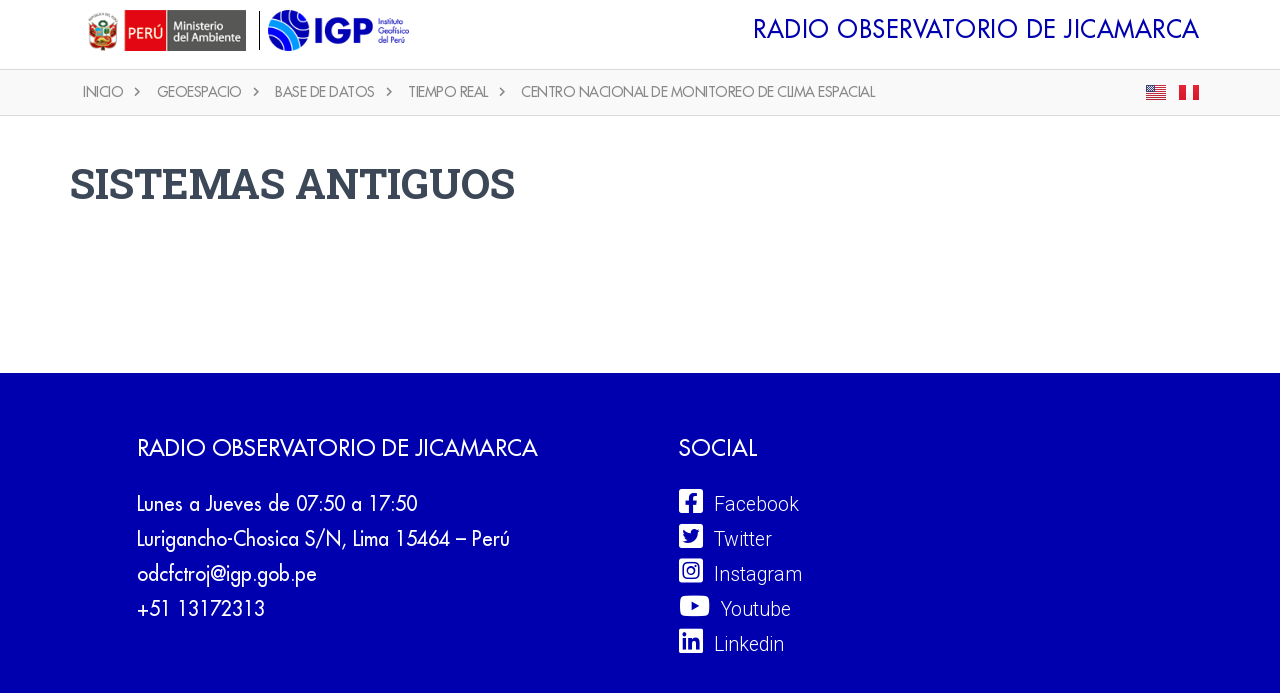

--- FILE ---
content_type: text/html; charset=UTF-8
request_url: https://www.igp.gob.pe/observatorios/radio-observatorio-jicamarca/?page_id=6071
body_size: 30911
content:
<!DOCTYPE html>
<html lang="es-PE">

<head>
	<meta charset='UTF-8'>
	<meta name="viewport" content="width=device-width, initial-scale=1">
	<link rel="profile" href="http://gmpg.org/xfn/11">
		<title>SISTEMAS ANTIGUOS &#8211; Radio Observatorio de Jicamarca</title>
<meta name='robots' content='max-image-preview:large' />
<link rel='dns-prefetch' href='//www.igp.gob.pe' />
<link rel='dns-prefetch' href='//www.googletagmanager.com' />
<link rel='dns-prefetch' href='//stats.wp.com' />
<link rel='dns-prefetch' href='//fonts.googleapis.com' />
<link rel='dns-prefetch' href='//use.fontawesome.com' />
<link rel="alternate" type="application/rss+xml" title="Radio Observatorio de Jicamarca &raquo; Feed" href="https://www.igp.gob.pe/observatorios/radio-observatorio-jicamarca/?feed=rss2" />
<link rel="alternate" type="application/rss+xml" title="Radio Observatorio de Jicamarca &raquo; Feed de los comentarios" href="https://www.igp.gob.pe/observatorios/radio-observatorio-jicamarca/?feed=comments-rss2" />
<link rel="alternate" title="oEmbed (JSON)" type="application/json+oembed" href="https://www.igp.gob.pe/observatorios/radio-observatorio-jicamarca/index.php?rest_route=%2Foembed%2F1.0%2Fembed&#038;url=https%3A%2F%2Fwww.igp.gob.pe%2Fobservatorios%2Fradio-observatorio-jicamarca%2F%3Fpage_id%3D6071" />
<link rel="alternate" title="oEmbed (XML)" type="text/xml+oembed" href="https://www.igp.gob.pe/observatorios/radio-observatorio-jicamarca/index.php?rest_route=%2Foembed%2F1.0%2Fembed&#038;url=https%3A%2F%2Fwww.igp.gob.pe%2Fobservatorios%2Fradio-observatorio-jicamarca%2F%3Fpage_id%3D6071&#038;format=xml" />
<style id='wp-img-auto-sizes-contain-inline-css' type='text/css'>
img:is([sizes=auto i],[sizes^="auto," i]){contain-intrinsic-size:3000px 1500px}
/*# sourceURL=wp-img-auto-sizes-contain-inline-css */
</style>
<link rel='stylesheet' id='bootstrap-css' href='https://www.igp.gob.pe/observatorios/radio-observatorio-jicamarca/wp-content/themes/hestia-pro/assets/bootstrap/css/bootstrap.min.css?ver=1.0.2' type='text/css' media='all' />
<link rel='stylesheet' id='hestia-font-sizes-css' href='https://www.igp.gob.pe/observatorios/radio-observatorio-jicamarca/wp-content/themes/hestia-pro/assets/css/font-sizes.min.css?ver=3.0.14' type='text/css' media='all' />
<style id='wp-emoji-styles-inline-css' type='text/css'>

	img.wp-smiley, img.emoji {
		display: inline !important;
		border: none !important;
		box-shadow: none !important;
		height: 1em !important;
		width: 1em !important;
		margin: 0 0.07em !important;
		vertical-align: -0.1em !important;
		background: none !important;
		padding: 0 !important;
	}
/*# sourceURL=wp-emoji-styles-inline-css */
</style>
<style id='wp-block-library-inline-css' type='text/css'>
:root{--wp-block-synced-color:#7a00df;--wp-block-synced-color--rgb:122,0,223;--wp-bound-block-color:var(--wp-block-synced-color);--wp-editor-canvas-background:#ddd;--wp-admin-theme-color:#007cba;--wp-admin-theme-color--rgb:0,124,186;--wp-admin-theme-color-darker-10:#006ba1;--wp-admin-theme-color-darker-10--rgb:0,107,160.5;--wp-admin-theme-color-darker-20:#005a87;--wp-admin-theme-color-darker-20--rgb:0,90,135;--wp-admin-border-width-focus:2px}@media (min-resolution:192dpi){:root{--wp-admin-border-width-focus:1.5px}}.wp-element-button{cursor:pointer}:root .has-very-light-gray-background-color{background-color:#eee}:root .has-very-dark-gray-background-color{background-color:#313131}:root .has-very-light-gray-color{color:#eee}:root .has-very-dark-gray-color{color:#313131}:root .has-vivid-green-cyan-to-vivid-cyan-blue-gradient-background{background:linear-gradient(135deg,#00d084,#0693e3)}:root .has-purple-crush-gradient-background{background:linear-gradient(135deg,#34e2e4,#4721fb 50%,#ab1dfe)}:root .has-hazy-dawn-gradient-background{background:linear-gradient(135deg,#faaca8,#dad0ec)}:root .has-subdued-olive-gradient-background{background:linear-gradient(135deg,#fafae1,#67a671)}:root .has-atomic-cream-gradient-background{background:linear-gradient(135deg,#fdd79a,#004a59)}:root .has-nightshade-gradient-background{background:linear-gradient(135deg,#330968,#31cdcf)}:root .has-midnight-gradient-background{background:linear-gradient(135deg,#020381,#2874fc)}:root{--wp--preset--font-size--normal:16px;--wp--preset--font-size--huge:42px}.has-regular-font-size{font-size:1em}.has-larger-font-size{font-size:2.625em}.has-normal-font-size{font-size:var(--wp--preset--font-size--normal)}.has-huge-font-size{font-size:var(--wp--preset--font-size--huge)}.has-text-align-center{text-align:center}.has-text-align-left{text-align:left}.has-text-align-right{text-align:right}.has-fit-text{white-space:nowrap!important}#end-resizable-editor-section{display:none}.aligncenter{clear:both}.items-justified-left{justify-content:flex-start}.items-justified-center{justify-content:center}.items-justified-right{justify-content:flex-end}.items-justified-space-between{justify-content:space-between}.screen-reader-text{border:0;clip-path:inset(50%);height:1px;margin:-1px;overflow:hidden;padding:0;position:absolute;width:1px;word-wrap:normal!important}.screen-reader-text:focus{background-color:#ddd;clip-path:none;color:#444;display:block;font-size:1em;height:auto;left:5px;line-height:normal;padding:15px 23px 14px;text-decoration:none;top:5px;width:auto;z-index:100000}html :where(.has-border-color){border-style:solid}html :where([style*=border-top-color]){border-top-style:solid}html :where([style*=border-right-color]){border-right-style:solid}html :where([style*=border-bottom-color]){border-bottom-style:solid}html :where([style*=border-left-color]){border-left-style:solid}html :where([style*=border-width]){border-style:solid}html :where([style*=border-top-width]){border-top-style:solid}html :where([style*=border-right-width]){border-right-style:solid}html :where([style*=border-bottom-width]){border-bottom-style:solid}html :where([style*=border-left-width]){border-left-style:solid}html :where(img[class*=wp-image-]){height:auto;max-width:100%}:where(figure){margin:0 0 1em}html :where(.is-position-sticky){--wp-admin--admin-bar--position-offset:var(--wp-admin--admin-bar--height,0px)}@media screen and (max-width:600px){html :where(.is-position-sticky){--wp-admin--admin-bar--position-offset:0px}}

/*# sourceURL=wp-block-library-inline-css */
</style><style id='global-styles-inline-css' type='text/css'>
:root{--wp--preset--aspect-ratio--square: 1;--wp--preset--aspect-ratio--4-3: 4/3;--wp--preset--aspect-ratio--3-4: 3/4;--wp--preset--aspect-ratio--3-2: 3/2;--wp--preset--aspect-ratio--2-3: 2/3;--wp--preset--aspect-ratio--16-9: 16/9;--wp--preset--aspect-ratio--9-16: 9/16;--wp--preset--color--black: #000000;--wp--preset--color--cyan-bluish-gray: #abb8c3;--wp--preset--color--white: #ffffff;--wp--preset--color--pale-pink: #f78da7;--wp--preset--color--vivid-red: #cf2e2e;--wp--preset--color--luminous-vivid-orange: #ff6900;--wp--preset--color--luminous-vivid-amber: #fcb900;--wp--preset--color--light-green-cyan: #7bdcb5;--wp--preset--color--vivid-green-cyan: #00d084;--wp--preset--color--pale-cyan-blue: #8ed1fc;--wp--preset--color--vivid-cyan-blue: #0693e3;--wp--preset--color--vivid-purple: #9b51e0;--wp--preset--color--accent: #0200ae;--wp--preset--color--secondary: #2d3359;--wp--preset--color--background-color: #E5E5E5;--wp--preset--color--header-gradient: #a81d84;--wp--preset--color--body-color: #999999;--wp--preset--color--header-overlay-color: rgba(0,0,0,0.5);--wp--preset--color--header-text-color: #fffffe;--wp--preset--color--navbar-background: #fffffd;--wp--preset--color--navbar-text-color: #555555;--wp--preset--color--navbar-text-color-hover: #0200ae;--wp--preset--color--navbar-transparent-text-color: #fffffc;--wp--preset--gradient--vivid-cyan-blue-to-vivid-purple: linear-gradient(135deg,rgb(6,147,227) 0%,rgb(155,81,224) 100%);--wp--preset--gradient--light-green-cyan-to-vivid-green-cyan: linear-gradient(135deg,rgb(122,220,180) 0%,rgb(0,208,130) 100%);--wp--preset--gradient--luminous-vivid-amber-to-luminous-vivid-orange: linear-gradient(135deg,rgb(252,185,0) 0%,rgb(255,105,0) 100%);--wp--preset--gradient--luminous-vivid-orange-to-vivid-red: linear-gradient(135deg,rgb(255,105,0) 0%,rgb(207,46,46) 100%);--wp--preset--gradient--very-light-gray-to-cyan-bluish-gray: linear-gradient(135deg,rgb(238,238,238) 0%,rgb(169,184,195) 100%);--wp--preset--gradient--cool-to-warm-spectrum: linear-gradient(135deg,rgb(74,234,220) 0%,rgb(151,120,209) 20%,rgb(207,42,186) 40%,rgb(238,44,130) 60%,rgb(251,105,98) 80%,rgb(254,248,76) 100%);--wp--preset--gradient--blush-light-purple: linear-gradient(135deg,rgb(255,206,236) 0%,rgb(152,150,240) 100%);--wp--preset--gradient--blush-bordeaux: linear-gradient(135deg,rgb(254,205,165) 0%,rgb(254,45,45) 50%,rgb(107,0,62) 100%);--wp--preset--gradient--luminous-dusk: linear-gradient(135deg,rgb(255,203,112) 0%,rgb(199,81,192) 50%,rgb(65,88,208) 100%);--wp--preset--gradient--pale-ocean: linear-gradient(135deg,rgb(255,245,203) 0%,rgb(182,227,212) 50%,rgb(51,167,181) 100%);--wp--preset--gradient--electric-grass: linear-gradient(135deg,rgb(202,248,128) 0%,rgb(113,206,126) 100%);--wp--preset--gradient--midnight: linear-gradient(135deg,rgb(2,3,129) 0%,rgb(40,116,252) 100%);--wp--preset--font-size--small: 13px;--wp--preset--font-size--medium: 20px;--wp--preset--font-size--large: 36px;--wp--preset--font-size--x-large: 42px;--wp--preset--spacing--20: 0.44rem;--wp--preset--spacing--30: 0.67rem;--wp--preset--spacing--40: 1rem;--wp--preset--spacing--50: 1.5rem;--wp--preset--spacing--60: 2.25rem;--wp--preset--spacing--70: 3.38rem;--wp--preset--spacing--80: 5.06rem;--wp--preset--shadow--natural: 6px 6px 9px rgba(0, 0, 0, 0.2);--wp--preset--shadow--deep: 12px 12px 50px rgba(0, 0, 0, 0.4);--wp--preset--shadow--sharp: 6px 6px 0px rgba(0, 0, 0, 0.2);--wp--preset--shadow--outlined: 6px 6px 0px -3px rgb(255, 255, 255), 6px 6px rgb(0, 0, 0);--wp--preset--shadow--crisp: 6px 6px 0px rgb(0, 0, 0);}:where(.is-layout-flex){gap: 0.5em;}:where(.is-layout-grid){gap: 0.5em;}body .is-layout-flex{display: flex;}.is-layout-flex{flex-wrap: wrap;align-items: center;}.is-layout-flex > :is(*, div){margin: 0;}body .is-layout-grid{display: grid;}.is-layout-grid > :is(*, div){margin: 0;}:where(.wp-block-columns.is-layout-flex){gap: 2em;}:where(.wp-block-columns.is-layout-grid){gap: 2em;}:where(.wp-block-post-template.is-layout-flex){gap: 1.25em;}:where(.wp-block-post-template.is-layout-grid){gap: 1.25em;}.has-black-color{color: var(--wp--preset--color--black) !important;}.has-cyan-bluish-gray-color{color: var(--wp--preset--color--cyan-bluish-gray) !important;}.has-white-color{color: var(--wp--preset--color--white) !important;}.has-pale-pink-color{color: var(--wp--preset--color--pale-pink) !important;}.has-vivid-red-color{color: var(--wp--preset--color--vivid-red) !important;}.has-luminous-vivid-orange-color{color: var(--wp--preset--color--luminous-vivid-orange) !important;}.has-luminous-vivid-amber-color{color: var(--wp--preset--color--luminous-vivid-amber) !important;}.has-light-green-cyan-color{color: var(--wp--preset--color--light-green-cyan) !important;}.has-vivid-green-cyan-color{color: var(--wp--preset--color--vivid-green-cyan) !important;}.has-pale-cyan-blue-color{color: var(--wp--preset--color--pale-cyan-blue) !important;}.has-vivid-cyan-blue-color{color: var(--wp--preset--color--vivid-cyan-blue) !important;}.has-vivid-purple-color{color: var(--wp--preset--color--vivid-purple) !important;}.has-black-background-color{background-color: var(--wp--preset--color--black) !important;}.has-cyan-bluish-gray-background-color{background-color: var(--wp--preset--color--cyan-bluish-gray) !important;}.has-white-background-color{background-color: var(--wp--preset--color--white) !important;}.has-pale-pink-background-color{background-color: var(--wp--preset--color--pale-pink) !important;}.has-vivid-red-background-color{background-color: var(--wp--preset--color--vivid-red) !important;}.has-luminous-vivid-orange-background-color{background-color: var(--wp--preset--color--luminous-vivid-orange) !important;}.has-luminous-vivid-amber-background-color{background-color: var(--wp--preset--color--luminous-vivid-amber) !important;}.has-light-green-cyan-background-color{background-color: var(--wp--preset--color--light-green-cyan) !important;}.has-vivid-green-cyan-background-color{background-color: var(--wp--preset--color--vivid-green-cyan) !important;}.has-pale-cyan-blue-background-color{background-color: var(--wp--preset--color--pale-cyan-blue) !important;}.has-vivid-cyan-blue-background-color{background-color: var(--wp--preset--color--vivid-cyan-blue) !important;}.has-vivid-purple-background-color{background-color: var(--wp--preset--color--vivid-purple) !important;}.has-black-border-color{border-color: var(--wp--preset--color--black) !important;}.has-cyan-bluish-gray-border-color{border-color: var(--wp--preset--color--cyan-bluish-gray) !important;}.has-white-border-color{border-color: var(--wp--preset--color--white) !important;}.has-pale-pink-border-color{border-color: var(--wp--preset--color--pale-pink) !important;}.has-vivid-red-border-color{border-color: var(--wp--preset--color--vivid-red) !important;}.has-luminous-vivid-orange-border-color{border-color: var(--wp--preset--color--luminous-vivid-orange) !important;}.has-luminous-vivid-amber-border-color{border-color: var(--wp--preset--color--luminous-vivid-amber) !important;}.has-light-green-cyan-border-color{border-color: var(--wp--preset--color--light-green-cyan) !important;}.has-vivid-green-cyan-border-color{border-color: var(--wp--preset--color--vivid-green-cyan) !important;}.has-pale-cyan-blue-border-color{border-color: var(--wp--preset--color--pale-cyan-blue) !important;}.has-vivid-cyan-blue-border-color{border-color: var(--wp--preset--color--vivid-cyan-blue) !important;}.has-vivid-purple-border-color{border-color: var(--wp--preset--color--vivid-purple) !important;}.has-vivid-cyan-blue-to-vivid-purple-gradient-background{background: var(--wp--preset--gradient--vivid-cyan-blue-to-vivid-purple) !important;}.has-light-green-cyan-to-vivid-green-cyan-gradient-background{background: var(--wp--preset--gradient--light-green-cyan-to-vivid-green-cyan) !important;}.has-luminous-vivid-amber-to-luminous-vivid-orange-gradient-background{background: var(--wp--preset--gradient--luminous-vivid-amber-to-luminous-vivid-orange) !important;}.has-luminous-vivid-orange-to-vivid-red-gradient-background{background: var(--wp--preset--gradient--luminous-vivid-orange-to-vivid-red) !important;}.has-very-light-gray-to-cyan-bluish-gray-gradient-background{background: var(--wp--preset--gradient--very-light-gray-to-cyan-bluish-gray) !important;}.has-cool-to-warm-spectrum-gradient-background{background: var(--wp--preset--gradient--cool-to-warm-spectrum) !important;}.has-blush-light-purple-gradient-background{background: var(--wp--preset--gradient--blush-light-purple) !important;}.has-blush-bordeaux-gradient-background{background: var(--wp--preset--gradient--blush-bordeaux) !important;}.has-luminous-dusk-gradient-background{background: var(--wp--preset--gradient--luminous-dusk) !important;}.has-pale-ocean-gradient-background{background: var(--wp--preset--gradient--pale-ocean) !important;}.has-electric-grass-gradient-background{background: var(--wp--preset--gradient--electric-grass) !important;}.has-midnight-gradient-background{background: var(--wp--preset--gradient--midnight) !important;}.has-small-font-size{font-size: var(--wp--preset--font-size--small) !important;}.has-medium-font-size{font-size: var(--wp--preset--font-size--medium) !important;}.has-large-font-size{font-size: var(--wp--preset--font-size--large) !important;}.has-x-large-font-size{font-size: var(--wp--preset--font-size--x-large) !important;}
/*# sourceURL=global-styles-inline-css */
</style>

<style id='classic-theme-styles-inline-css' type='text/css'>
/*! This file is auto-generated */
.wp-block-button__link{color:#fff;background-color:#32373c;border-radius:9999px;box-shadow:none;text-decoration:none;padding:calc(.667em + 2px) calc(1.333em + 2px);font-size:1.125em}.wp-block-file__button{background:#32373c;color:#fff;text-decoration:none}
/*# sourceURL=/wp-includes/css/classic-themes.min.css */
</style>
<link rel='stylesheet' id='rs-plugin-settings-css' href='https://www.igp.gob.pe/observatorios/radio-observatorio-jicamarca/wp-content/plugins/revslider/public/assets/css/rs6.css?ver=6.2.23' type='text/css' media='all' />
<style id='rs-plugin-settings-inline-css' type='text/css'>
#rs-demo-id {}
/*# sourceURL=rs-plugin-settings-inline-css */
</style>
<link rel='stylesheet' id='hestia_style-css' href='https://www.igp.gob.pe/observatorios/radio-observatorio-jicamarca/wp-content/themes/hestia-pro/style.min.css?ver=3.0.14' type='text/css' media='all' />
<style id='hestia_style-inline-css' type='text/css'>
.hestia-top-bar, .hestia-top-bar .widget.widget_shopping_cart .cart_list {
			background-color: #0200ae
		}
		.hestia-top-bar .widget .label-floating input[type=search]:-webkit-autofill {
			-webkit-box-shadow: inset 0 0 0px 9999px #0200ae
		}.hestia-top-bar, .hestia-top-bar .widget .label-floating input[type=search], .hestia-top-bar .widget.widget_search form.form-group:before, .hestia-top-bar .widget.widget_product_search form.form-group:before, .hestia-top-bar .widget.widget_shopping_cart:before {
			color: #ffffff
		} 
		.hestia-top-bar .widget .label-floating input[type=search]{
			-webkit-text-fill-color:#ffffff !important 
		}
		.hestia-top-bar div.widget.widget_shopping_cart:before, .hestia-top-bar .widget.widget_product_search form.form-group:before, .hestia-top-bar .widget.widget_search form.form-group:before{
			background-color: #ffffff
		}.hestia-top-bar a, .hestia-top-bar .top-bar-nav li a {
			color: #ffffff
		}
		.hestia-top-bar ul li a[href*="mailto:"]:before, .hestia-top-bar ul li a[href*="tel:"]:before{
			background-color: #ffffff
		}
		.hestia-top-bar a:hover, .hestia-top-bar .top-bar-nav li a:hover {
			color: #ffffff
		}
		.hestia-top-bar ul li:hover a[href*="mailto:"]:before, .hestia-top-bar ul li:hover a[href*="tel:"]:before{
			background-color: #ffffff
		}
		
@media (min-width: 769px){
			.page-header.header-small .hestia-title,
			.page-header.header-small .title,
			h1.hestia-title.title-in-content,
			.main article.section .has-title-font-size {
				font-size: 42px;
			}}

				div.container{
					width: 1170px;
				}@media (max-width:768px){
					div.container{
						width: 700px;
					}
				}
				@media (max-width:480px){
					div.container{
						width: 300px;
					}
				}

		a,
		.navbar .dropdown-menu li:hover > a,
		.navbar .dropdown-menu li:focus > a,
		.navbar .dropdown-menu li:active > a,
		.navbar .navbar-nav > li .dropdown-menu li:hover > a,
		body:not(.home) .navbar-default .navbar-nav > .active:not(.btn) > a,
		body:not(.home) .navbar-default .navbar-nav > .active:not(.btn) > a:hover,
		body:not(.home) .navbar-default .navbar-nav > .active:not(.btn) > a:focus,
		a:hover,
		.card-blog a.moretag:hover,
		.card-blog a.more-link:hover,
		.widget a:hover,
		.has-text-color.has-accent-color,
		p.has-text-color a {
		    color:#0200ae;
		}
		
		.svg-text-color{
			fill:#0200ae;
		}
		
		.pagination span.current, .pagination span.current:focus, .pagination span.current:hover {
			border-color:#0200ae
		}
		
		button,
		button:hover,
		.woocommerce .track_order button[type="submit"],
		.woocommerce .track_order button[type="submit"]:hover,
		div.wpforms-container .wpforms-form button[type=submit].wpforms-submit,
		div.wpforms-container .wpforms-form button[type=submit].wpforms-submit:hover,
		input[type="button"],
		input[type="button"]:hover,
		input[type="submit"],
		input[type="submit"]:hover,
		input#searchsubmit,
		.pagination span.current,
		.pagination span.current:focus,
		.pagination span.current:hover,
		.btn.btn-primary,
		.btn.btn-primary:link,
		.btn.btn-primary:hover,
		.btn.btn-primary:focus,
		.btn.btn-primary:active,
		.btn.btn-primary.active,
		.btn.btn-primary.active:focus,
		.btn.btn-primary.active:hover,
		.btn.btn-primary:active:hover,
		.btn.btn-primary:active:focus,
		.btn.btn-primary:active:hover,
		.hestia-sidebar-open.btn.btn-rose,
		.hestia-sidebar-close.btn.btn-rose,
		.hestia-sidebar-open.btn.btn-rose:hover,
		.hestia-sidebar-close.btn.btn-rose:hover,
		.hestia-sidebar-open.btn.btn-rose:focus,
		.hestia-sidebar-close.btn.btn-rose:focus,
		.label.label-primary,
		.hestia-work .portfolio-item:nth-child(6n+1) .label,
		.nav-cart .nav-cart-content .widget .buttons .button,
		.has-accent-background-color[class*="has-background"] {
		    background-color: #0200ae;
		}
		
		@media (max-width: 768px) {
	
			.navbar-default .navbar-nav>li>a:hover,
			.navbar-default .navbar-nav>li>a:focus,
			.navbar .navbar-nav .dropdown .dropdown-menu li a:hover,
			.navbar .navbar-nav .dropdown .dropdown-menu li a:focus,
			.navbar button.navbar-toggle:hover,
			.navbar .navbar-nav li:hover > a i {
			    color: #0200ae;
			}
		}
		
		body:not(.woocommerce-page) button:not([class^="fl-"]):not(.hestia-scroll-to-top):not(.navbar-toggle):not(.close),
		body:not(.woocommerce-page) .button:not([class^="fl-"]):not(hestia-scroll-to-top):not(.navbar-toggle):not(.add_to_cart_button):not(.product_type_grouped):not(.product_type_external),
		div.wpforms-container .wpforms-form button[type=submit].wpforms-submit,
		input[type="submit"],
		input[type="button"],
		.btn.btn-primary,
		.widget_product_search button[type="submit"],
		.hestia-sidebar-open.btn.btn-rose,
		.hestia-sidebar-close.btn.btn-rose,
		.everest-forms button[type=submit].everest-forms-submit-button {
		    -webkit-box-shadow: 0 2px 2px 0 rgba(2,0,174,0.14),0 3px 1px -2px rgba(2,0,174,0.2),0 1px 5px 0 rgba(2,0,174,0.12);
		    box-shadow: 0 2px 2px 0 rgba(2,0,174,0.14),0 3px 1px -2px rgba(2,0,174,0.2),0 1px 5px 0 rgba(2,0,174,0.12);
		}
		
		.card .header-primary, .card .content-primary,
		.everest-forms button[type=submit].everest-forms-submit-button {
		    background: #0200ae;
		}
		
		body:not(.woocommerce-page) .button:not([class^="fl-"]):not(.hestia-scroll-to-top):not(.navbar-toggle):not(.add_to_cart_button):hover,
		body:not(.woocommerce-page) button:not([class^="fl-"]):not(.hestia-scroll-to-top):not(.navbar-toggle):not(.close):hover,
		div.wpforms-container .wpforms-form button[type=submit].wpforms-submit:hover,
		input[type="submit"]:hover,
		input[type="button"]:hover,
		input#searchsubmit:hover,
		.widget_product_search button[type="submit"]:hover,
		.pagination span.current,
		.btn.btn-primary:hover,
		.btn.btn-primary:focus,
		.btn.btn-primary:active,
		.btn.btn-primary.active,
		.btn.btn-primary:active:focus,
		.btn.btn-primary:active:hover,
		.hestia-sidebar-open.btn.btn-rose:hover,
		.hestia-sidebar-close.btn.btn-rose:hover,
		.pagination span.current:hover,
		.everest-forms button[type=submit].everest-forms-submit-button:hover,
 		.everest-forms button[type=submit].everest-forms-submit-button:focus,
 		.everest-forms button[type=submit].everest-forms-submit-button:active {
			-webkit-box-shadow: 0 14px 26px -12px rgba(2,0,174,0.42),0 4px 23px 0 rgba(0,0,0,0.12),0 8px 10px -5px rgba(2,0,174,0.2);
		    box-shadow: 0 14px 26px -12px rgba(2,0,174,0.42),0 4px 23px 0 rgba(0,0,0,0.12),0 8px 10px -5px rgba(2,0,174,0.2);
			color: #fff;
		}
		
		.form-group.is-focused .form-control {
			background-image: -webkit-gradient(linear,left top, left bottom,from(#0200ae),to(#0200ae)),-webkit-gradient(linear,left top, left bottom,from(#d2d2d2),to(#d2d2d2));
			background-image: -webkit-linear-gradient(linear,left top, left bottom,from(#0200ae),to(#0200ae)),-webkit-linear-gradient(linear,left top, left bottom,from(#d2d2d2),to(#d2d2d2));
			background-image: linear-gradient(linear,left top, left bottom,from(#0200ae),to(#0200ae)),linear-gradient(linear,left top, left bottom,from(#d2d2d2),to(#d2d2d2));
		}
		
		.navbar:not(.navbar-transparent) li:not(.btn):hover > a,
		.navbar li.on-section:not(.btn) > a,
		.navbar.full-screen-menu.navbar-transparent li:not(.btn):hover > a,
		.navbar.full-screen-menu .navbar-toggle:hover,
		.navbar:not(.navbar-transparent) .nav-cart:hover,
		.navbar:not(.navbar-transparent) .hestia-toggle-search:hover {
				color:#0200ae
		}
		
			.header-filter-gradient {
				background: linear-gradient(45deg, rgba(168,29,132,1) 0%, rgb(234,57,111) 100%);
			}
			.has-text-color.has-header-gradient-color { color: #a81d84; }
			.has-header-gradient-background-color[class*="has-background"] { background-color: #a81d84; }
			
		.has-text-color.has-background-color-color { color: #E5E5E5; }
		.has-background-color-background-color[class*="has-background"] { background-color: #E5E5E5; }
		

			.title, .title a, 
			.card-title, 
			.card-title a,
			.card-title a:hover,
			.info-title,
			.info-title a,
			.footer-brand, 
			.footer-brand a,
			.media .media-heading, 
			.media .media-heading a,
			.hestia-info .info-title, 
			.card-blog a.moretag,
			.card-blog a.more-link,
			.card .author a,
			.hestia-about:not(.section-image) h1, .hestia-about:not(.section-image) h2, .hestia-about:not(.section-image) h3, .hestia-about:not(.section-image) h4, .hestia-about:not(.section-image) h5,
			aside .widget h5,
			aside .widget a,
			.woocommerce ul.products[class*="columns-"] li.product-category h2,
			.woocommerce #reviews #comments ol.commentlist li .comment-text p.meta .woocommerce-review__author,
			.has-text-color.has-secondary-color {
				color: #2d3359;
			}
			.has-secondary-background-color[class*="has-background"] {
				background-color: #2d3359
			}
		.description, .card-description, .footer-big, .hestia-features .hestia-info p, .text-gray,
		.hestia-about:not(.section-image) p, .hestia-about:not(.section-image) h6,
		.has-text-color.has-body-color-color {
			color: #999999;
		}
		.has-body-color-background-color[class*="has-background"] {
			background-color: #999999
		} 
		.header-filter:before,
		.has-header-overlay-color-background-color[class*="has-background"] {
			background-color: rgba(0,0,0,0.5);
		}
		.has-text-color.has-header-overlay-color-color {
			color: rgba(0,0,0,0.5);
		} 
		.page-header, .page-header .hestia-title, .page-header .sub-title,
		.has-text-color.has-header-text-color-color {
			color: #fff;
		}
		.has-header-text-color-background-color[class*="has-background"] {
			background-color: #fff;
		}
			@media( max-width: 768px ) {
				/* On mobile background-color */
				.header > .navbar,
				.navbar.navbar-fixed-top .navbar-collapse {
					background-color: #fff;
				}
			}
			.navbar:not(.navbar-transparent),
			.navbar .dropdown-menu,
			.nav-cart .nav-cart-content .widget,
			.has-navbar-background-background-color[class*="has-background"] {
				background-color: #fff;
			}
			
			@media ( min-width: 769px ) {
				.navbar.full-screen-menu .nav.navbar-nav { background-color: rgba(255,255,255,0.9) }
			}
			.has-navbar-background-color[class*="has-background"] {
				color: #fff;
			}
		@media( min-width: 769px ) {
			.navbar.navbar-transparent .navbar-brand,
			.navbar.navbar-transparent .navbar-nav > li:not(.btn) > a,
			.navbar.navbar-transparent .navbar-nav > .active > a,
			.navbar.navbar-transparent.full-screen-menu .navbar-toggle,
			.navbar.navbar-transparent:not(.full-screen-menu) .nav-cart-icon, 
			.navbar.navbar-transparent.full-screen-menu li.responsive-nav-cart > a.nav-cart-icon,
			.navbar.navbar-transparent .hestia-toggle-search,
			.navbar.navbar-transparent .header-widgets-wrapper ul li a[href*="mailto:"],
			.navbar.navbar-transparent .header-widgets-wrapper ul li a[href*="tel:"]{
				color: #fff;
			}
		}
		.navbar.navbar-transparent .hestia-toggle-search svg{
			fill: #fff;
		}
		.has-text-color.has-navbar-transparent-text-color-color {
			color: #fff;
		}
		.has-navbar-transparent-text-color-background-color[class*="has-background"],
		.navbar.navbar-transparent .header-widgets-wrapper ul li a[href*="mailto:"]:before,
		.navbar.navbar-transparent .header-widgets-wrapper ul li a[href*="tel:"]:before{
			background-color: #fff;
		}
		@media( min-width: 769px ) {
			.menu-open .navbar.full-screen-menu.navbar-transparent .navbar-toggle,
			.navbar:not(.navbar-transparent) .navbar-brand,
			.navbar:not(.navbar-transparent) li:not(.btn) > a,
			.navbar.navbar-transparent.full-screen-menu li:not(.btn):not(.nav-cart) > a,
			.navbar.navbar-transparent .dropdown-menu li:not(.btn) > a,
			.hestia-mm-heading, .hestia-mm-description, 
			.navbar:not(.navbar-transparent) .navbar-nav > .active > a,
			.navbar:not(.navbar-transparent).full-screen-menu .navbar-toggle,
			.navbar .nav-cart-icon,  
			.navbar:not(.navbar-transparent) .hestia-toggle-search,
			.navbar.navbar-transparent .nav-cart .nav-cart-content .widget li a,
			.navbar .navbar-nav>li .dropdown-menu li.active>a {
				color: #555;
			}
		}
		@media( max-width: 768px ) {
			.navbar.navbar-default .navbar-brand,
			.navbar.navbar-default .navbar-nav li:not(.btn).menu-item > a,
			.navbar.navbar-default .navbar-nav .menu-item.active > a,
			.navbar.navbar-default .navbar-toggle,
			.navbar.navbar-default .navbar-toggle,
			.navbar.navbar-default .responsive-nav-cart a,
			.navbar.navbar-default .nav-cart .nav-cart-content a,
			.navbar.navbar-default .hestia-toggle-search,
			.hestia-mm-heading, .hestia-mm-description {
				color: #555;
			}
			
			.navbar .navbar-nav .dropdown:not(.btn) a .caret svg{
				fill: #555;
			}
			
			
			.navbar .navbar-nav .dropdown:not(.btn) a .caret {
				border-color: #555;
			}
		}
		.has-text-color.has-navbar-text-color-color {
			color: #555;
		}
		.has-navbar-text-color-background-color[class*="has-background"] {
			background-color: #555;
		}
		.navbar:not(.navbar-transparent) .header-widgets-wrapper ul li a[href*="mailto:"]:before,
		.navbar:not(.navbar-transparent) .header-widgets-wrapper ul li a[href*="tel:"]:before{
			background-color:#555
		}
		.hestia-toggle-search svg{
			fill: #555;
		}
		
		.navbar.navbar-default:not(.navbar-transparent) li:not(.btn):hover > a,
		.navbar.navbar-default.navbar-transparent .dropdown-menu:not(.btn) li:not(.btn):hover > a,
		.navbar.navbar-default:not(.navbar-transparent) li:not(.btn):hover > a i,
		.navbar.navbar-default:not(.navbar-transparent) .navbar-toggle:hover,
		.navbar.navbar-default:not(.full-screen-menu) .nav-cart-icon .nav-cart-content a:hover, 
		.navbar.navbar-default:not(.navbar-transparent) .hestia-toggle-search:hover,
		.navbar.navbar-transparent .nav-cart .nav-cart-content .widget li:hover a,
		.has-text-color.has-navbar-text-color-hover-color {
			color: #0200ae;
		}
		.navbar.navbar-default li.on-section:not(.btn) > a {color: #0200ae!important}
		@media( max-width: 768px ) {
			.navbar.navbar-default.navbar-transparent li:not(.btn):hover > a,
			.navbar.navbar-default.navbar-transparent li:not(.btn):hover > a i,
			.navbar.navbar-default.navbar-transparent .navbar-toggle:hover,
			.navbar.navbar-default .responsive-nav-cart a:hover
			.navbar.navbar-default .navbar-toggle:hover {
				color: #0200ae !important;
			}
		}
		.has-navbar-text-color-hover-background-color[class*="has-background"] {
			background-color: #0200ae;
		}
		.navbar:not(.navbar-transparent) .header-widgets-wrapper ul li:hover a[href*="mailto:"]:before,
		.navbar:not(.navbar-transparent) .header-widgets-wrapper ul li:hover a[href*="tel:"]:before{
			background-color:#0200ae
		}
		.hestia-toggle-search:hover svg{
			fill: #0200ae;
		}
		
		.form-group.is-focused .form-control,
		 div.wpforms-container .wpforms-form .form-group.is-focused .form-control,
		 .nf-form-cont input:not([type=button]):focus,
		 .nf-form-cont select:focus,
		 .nf-form-cont textarea:focus {
		 background-image: -webkit-gradient(linear,left top, left bottom,from(#0200ae),to(#0200ae)),-webkit-gradient(linear,left top, left bottom,from(#d2d2d2),to(#d2d2d2));
		 background-image: -webkit-linear-gradient(linear,left top, left bottom,from(#0200ae),to(#0200ae)),-webkit-linear-gradient(linear,left top, left bottom,from(#d2d2d2),to(#d2d2d2));
		 background-image: linear-gradient(linear,left top, left bottom,from(#0200ae),to(#0200ae)),linear-gradient(linear,left top, left bottom,from(#d2d2d2),to(#d2d2d2));
		 }
		
		 .navbar.navbar-transparent.full-screen-menu .navbar-collapse .navbar-nav > li:not(.btn) > a:hover {
		 color: #0200ae;
		 }
		 
		 .hestia-ajax-loading{
		 border-color: #0200ae;
		 }
.btn.btn-primary:not(.colored-button):not(.btn-left):not(.btn-right):not(.btn-just-icon):not(.menu-item), input[type="submit"]:not(.search-submit), body:not(.woocommerce-account) .woocommerce .button.woocommerce-Button, .woocommerce .product button.button, .woocommerce .product button.button.alt, .woocommerce .product #respond input#submit, .woocommerce-cart .blog-post .woocommerce .cart-collaterals .cart_totals .checkout-button, .woocommerce-checkout #payment #place_order, .woocommerce-account.woocommerce-page button.button, .woocommerce .track_order button[type="submit"], .nav-cart .nav-cart-content .widget .buttons .button, .woocommerce a.button.wc-backward, body.woocommerce .wccm-catalog-item a.button, body.woocommerce a.wccm-button.button, form.woocommerce-form-coupon button.button, div.wpforms-container .wpforms-form button[type=submit].wpforms-submit, div.woocommerce a.button.alt, div.woocommerce table.my_account_orders .button, .btn.colored-button, .btn.btn-left, .btn.btn-right, .btn:not(.colored-button):not(.btn-left):not(.btn-right):not(.btn-just-icon):not(.menu-item):not(.hestia-sidebar-open):not(.hestia-sidebar-close){ padding-top:15px;  padding-bottom:15px;  padding-left:33px;  padding-right:33px; }
.btn.btn-primary:not(.colored-button):not(.btn-left):not(.btn-right):not(.btn-just-icon):not(.menu-item), input[type="submit"]:not(.search-submit), body:not(.woocommerce-account) .woocommerce .button.woocommerce-Button, .woocommerce .product button.button, .woocommerce .product button.button.alt, .woocommerce .product #respond input#submit, .woocommerce-cart .blog-post .woocommerce .cart-collaterals .cart_totals .checkout-button, .woocommerce-checkout #payment #place_order, .woocommerce-account.woocommerce-page button.button, .woocommerce .track_order button[type="submit"], .nav-cart .nav-cart-content .widget .buttons .button, .woocommerce a.button.wc-backward, body.woocommerce .wccm-catalog-item a.button, body.woocommerce a.wccm-button.button, form.woocommerce-form-coupon button.button, div.wpforms-container .wpforms-form button[type=submit].wpforms-submit, div.woocommerce a.button.alt, div.woocommerce table.my_account_orders .button, input[type="submit"].search-submit, .hestia-view-cart-wrapper .added_to_cart.wc-forward, .woocommerce-product-search button, .woocommerce-cart .actions .button, #secondary div[id^=woocommerce_price_filter] .button, .woocommerce div[id^=woocommerce_widget_cart].widget .buttons .button, .searchform input[type=submit], .searchform button, .search-form:not(.media-toolbar-primary) input[type=submit], .search-form:not(.media-toolbar-primary) button, .woocommerce-product-search input[type=submit], .btn.colored-button, .btn.btn-left, .btn.btn-right, .btn:not(.colored-button):not(.btn-left):not(.btn-right):not(.btn-just-icon):not(.menu-item):not(.hestia-sidebar-open):not(.hestia-sidebar-close){border-radius:3px;}

		.btn:hover{
			background-color: #858585;
		}
		

		.elementor-page .hestia-about > .container {
		  width: 100%;
		}
		.elementor-page .pagebuilder-section {
		  padding: 0;
		}
		.elementor-page .title-in-content, .elementor-page .image-in-page {
		  display: none;
		}
		
		.home.elementor-page .main-raised > section.hestia-about {
		  overflow: visible;
		}
		
		.elementor-editor-active .navbar {
		  pointer-events: none;
		}
		
		.elementor-editor-active #elementor.elementor-edit-mode .elementor-element-overlay {
		  z-index: 1000000;
		}
		
		.elementor-page.page-template-template-fullwidth .blog-post-wrapper > .container {
		  width: 100%;
		}
		.elementor-page.page-template-template-fullwidth .blog-post-wrapper > .container .col-md-12 {
		  padding: 0;
		}
		.elementor-page.page-template-template-fullwidth article.section {
		  padding: 0;
		}

		.elementor-text-editor p, 
		.elementor-text-editor h1, 
		.elementor-text-editor h2, 
		.elementor-text-editor h3, 
		.elementor-text-editor h4, 
		.elementor-text-editor h5, 
		.elementor-text-editor h6 {
		  font-size: inherit;
		}
		.aos-init[data-aos] {
		  transition-duration: 1.25s;
		  -webkit-transition-duration: 1.25s;
		  -moz-transition-duration: 1.25s;
		  transition-timing-function: ease-out;
		  -webkit-transition-timing-function: ease-out;
		  -moz-transition-timing-function: ease-out;
		  will-change: transform, opacity;
		}
		.aos-init[data-aos].hestia-table-two {
		  transition-duration: 1s;
		  -webkit-transition-duration: 1s;
		  -moz-transition-duration: 1s;
		}
		.aos-init[data-aos^=fade][data-aos^=fade] {
		  opacity: 0;
		  transition-property: opacity, transform;
		}
		.aos-init[data-aos^=fade][data-aos^=fade].aos-animate {
		  opacity: 1;
		  transform: translate3d(0, 0, 0);
		}
		.aos-init[data-aos=fade-up] {
		  transform: translate3d(0, 35px, 0);
		}
		.aos-init[data-aos=fade-down] {
		  transform: translate3d(0, -35px, 0);
		}
		.aos-init[data-aos=fade-right] {
		  transform: translate3d(-35px, 0, 0);
		}
		.aos-init[data-aos=fade-left] {
		  transform: translate3d(35px, 0, 0);
		}
		
/*# sourceURL=hestia_style-inline-css */
</style>
<link rel='stylesheet' id='hestia_fonts-css' href='https://fonts.googleapis.com/css?family=Roboto%3A300%2C400%2C500%2C700%7CRoboto+Slab%3A400%2C700&#038;subset=latin%2Clatin-ext&#038;ver=3.0.14' type='text/css' media='all' />
<link rel='stylesheet' id='elementor-icons-css' href='https://www.igp.gob.pe/observatorios/radio-observatorio-jicamarca/wp-content/plugins/elementor/assets/lib/eicons/css/elementor-icons.min.css?ver=5.10.0' type='text/css' media='all' />
<link rel='stylesheet' id='elementor-animations-css' href='https://www.igp.gob.pe/observatorios/radio-observatorio-jicamarca/wp-content/plugins/elementor/assets/lib/animations/animations.min.css?ver=3.1.0' type='text/css' media='all' />
<link rel='stylesheet' id='elementor-frontend-legacy-css' href='https://www.igp.gob.pe/observatorios/radio-observatorio-jicamarca/wp-content/plugins/elementor/assets/css/frontend-legacy.min.css?ver=3.1.0' type='text/css' media='all' />
<link rel='stylesheet' id='elementor-frontend-css' href='https://www.igp.gob.pe/observatorios/radio-observatorio-jicamarca/wp-content/plugins/elementor/assets/css/frontend.min.css?ver=3.1.0' type='text/css' media='all' />
<link rel='stylesheet' id='elementor-post-14884-css' href='https://www.igp.gob.pe/observatorios/radio-observatorio-jicamarca/wp-content/uploads/elementor/css/post-14884.css?ver=1767620275' type='text/css' media='all' />
<link rel='stylesheet' id='elementor-pro-css' href='https://www.igp.gob.pe/observatorios/radio-observatorio-jicamarca/wp-content/plugins/elementor-pro/assets/css/frontend.min.css?ver=3.0.10' type='text/css' media='all' />
<link rel='stylesheet' id='elementor-global-css' href='https://www.igp.gob.pe/observatorios/radio-observatorio-jicamarca/wp-content/uploads/elementor/css/global.css?ver=1758643311' type='text/css' media='all' />
<link rel='stylesheet' id='elementor-post-3420-css' href='https://www.igp.gob.pe/observatorios/radio-observatorio-jicamarca/wp-content/uploads/elementor/css/post-3420.css?ver=1758643312' type='text/css' media='all' />
<link rel='stylesheet' id='elementor-post-8442-css' href='https://www.igp.gob.pe/observatorios/radio-observatorio-jicamarca/wp-content/uploads/elementor/css/post-8442.css?ver=1764768313' type='text/css' media='all' />
<link rel='stylesheet' id='font-awesome-official-css' href='https://use.fontawesome.com/releases/v5.15.1/css/all.css' type='text/css' media='all' integrity="sha384-vp86vTRFVJgpjF9jiIGPEEqYqlDwgyBgEF109VFjmqGmIY/Y4HV4d3Gp2irVfcrp" crossorigin="anonymous" />
<link rel='stylesheet' id='ms-main-css' href='https://www.igp.gob.pe/observatorios/radio-observatorio-jicamarca/wp-content/plugins/masterslider/public/assets/css/masterslider.main.css?ver=3.4.5' type='text/css' media='all' />
<link rel='stylesheet' id='ms-custom-css' href='https://www.igp.gob.pe/observatorios/radio-observatorio-jicamarca/wp-content/uploads/masterslider/custom.css?ver=41.5' type='text/css' media='all' />
<link rel='stylesheet' id='skb-cife-elegant_icon-css' href='https://www.igp.gob.pe/observatorios/radio-observatorio-jicamarca/wp-content/plugins/skyboot-custom-icons-for-elementor/assets/css/elegant.css?ver=1.0.8' type='text/css' media='all' />
<link rel='stylesheet' id='skb-cife-linearicons_icon-css' href='https://www.igp.gob.pe/observatorios/radio-observatorio-jicamarca/wp-content/plugins/skyboot-custom-icons-for-elementor/assets/css/linearicons.css?ver=1.0.8' type='text/css' media='all' />
<link rel='stylesheet' id='skb-cife-themify_icon-css' href='https://www.igp.gob.pe/observatorios/radio-observatorio-jicamarca/wp-content/plugins/skyboot-custom-icons-for-elementor/assets/css/themify.css?ver=1.0.8' type='text/css' media='all' />
<link rel='stylesheet' id='font-awesome-official-v4shim-css' href='https://use.fontawesome.com/releases/v5.15.1/css/v4-shims.css' type='text/css' media='all' integrity="sha384-WCuYjm/u5NsK4s/NfnJeHuMj6zzN2HFyjhBu/SnZJj7eZ6+ds4zqIM3wYgL59Clf" crossorigin="anonymous" />
<style id='font-awesome-official-v4shim-inline-css' type='text/css'>
@font-face {
font-family: "FontAwesome";
font-display: block;
src: url("https://use.fontawesome.com/releases/v5.15.1/webfonts/fa-brands-400.eot"),
		url("https://use.fontawesome.com/releases/v5.15.1/webfonts/fa-brands-400.eot?#iefix") format("embedded-opentype"),
		url("https://use.fontawesome.com/releases/v5.15.1/webfonts/fa-brands-400.woff2") format("woff2"),
		url("https://use.fontawesome.com/releases/v5.15.1/webfonts/fa-brands-400.woff") format("woff"),
		url("https://use.fontawesome.com/releases/v5.15.1/webfonts/fa-brands-400.ttf") format("truetype"),
		url("https://use.fontawesome.com/releases/v5.15.1/webfonts/fa-brands-400.svg#fontawesome") format("svg");
}

@font-face {
font-family: "FontAwesome";
font-display: block;
src: url("https://use.fontawesome.com/releases/v5.15.1/webfonts/fa-solid-900.eot"),
		url("https://use.fontawesome.com/releases/v5.15.1/webfonts/fa-solid-900.eot?#iefix") format("embedded-opentype"),
		url("https://use.fontawesome.com/releases/v5.15.1/webfonts/fa-solid-900.woff2") format("woff2"),
		url("https://use.fontawesome.com/releases/v5.15.1/webfonts/fa-solid-900.woff") format("woff"),
		url("https://use.fontawesome.com/releases/v5.15.1/webfonts/fa-solid-900.ttf") format("truetype"),
		url("https://use.fontawesome.com/releases/v5.15.1/webfonts/fa-solid-900.svg#fontawesome") format("svg");
}

@font-face {
font-family: "FontAwesome";
font-display: block;
src: url("https://use.fontawesome.com/releases/v5.15.1/webfonts/fa-regular-400.eot"),
		url("https://use.fontawesome.com/releases/v5.15.1/webfonts/fa-regular-400.eot?#iefix") format("embedded-opentype"),
		url("https://use.fontawesome.com/releases/v5.15.1/webfonts/fa-regular-400.woff2") format("woff2"),
		url("https://use.fontawesome.com/releases/v5.15.1/webfonts/fa-regular-400.woff") format("woff"),
		url("https://use.fontawesome.com/releases/v5.15.1/webfonts/fa-regular-400.ttf") format("truetype"),
		url("https://use.fontawesome.com/releases/v5.15.1/webfonts/fa-regular-400.svg#fontawesome") format("svg");
unicode-range: U+F004-F005,U+F007,U+F017,U+F022,U+F024,U+F02E,U+F03E,U+F044,U+F057-F059,U+F06E,U+F070,U+F075,U+F07B-F07C,U+F080,U+F086,U+F089,U+F094,U+F09D,U+F0A0,U+F0A4-F0A7,U+F0C5,U+F0C7-F0C8,U+F0E0,U+F0EB,U+F0F3,U+F0F8,U+F0FE,U+F111,U+F118-F11A,U+F11C,U+F133,U+F144,U+F146,U+F14A,U+F14D-F14E,U+F150-F152,U+F15B-F15C,U+F164-F165,U+F185-F186,U+F191-F192,U+F1AD,U+F1C1-F1C9,U+F1CD,U+F1D8,U+F1E3,U+F1EA,U+F1F6,U+F1F9,U+F20A,U+F247-F249,U+F24D,U+F254-F25B,U+F25D,U+F267,U+F271-F274,U+F279,U+F28B,U+F28D,U+F2B5-F2B6,U+F2B9,U+F2BB,U+F2BD,U+F2C1-F2C2,U+F2D0,U+F2D2,U+F2DC,U+F2ED,U+F328,U+F358-F35B,U+F3A5,U+F3D1,U+F410,U+F4AD;
}
/*# sourceURL=font-awesome-official-v4shim-inline-css */
</style>
<link rel='stylesheet' id='google-fonts-1-css' href='https://fonts.googleapis.com/css?family=Roboto%3A100%2C100italic%2C200%2C200italic%2C300%2C300italic%2C400%2C400italic%2C500%2C500italic%2C600%2C600italic%2C700%2C700italic%2C800%2C800italic%2C900%2C900italic%7CRoboto+Slab%3A100%2C100italic%2C200%2C200italic%2C300%2C300italic%2C400%2C400italic%2C500%2C500italic%2C600%2C600italic%2C700%2C700italic%2C800%2C800italic%2C900%2C900italic&#038;ver=6cdada306c8e57e9d607331239dcba25' type='text/css' media='all' />
<script type="text/javascript" src="https://www.igp.gob.pe/observatorios/radio-observatorio-jicamarca/wp-includes/js/jquery/jquery.min.js?ver=3.7.1" id="jquery-core-js"></script>
<script type="text/javascript" src="https://www.igp.gob.pe/observatorios/radio-observatorio-jicamarca/wp-includes/js/jquery/jquery-migrate.min.js?ver=3.4.1" id="jquery-migrate-js"></script>
<script type="text/javascript" src="https://www.igp.gob.pe/observatorios/radio-observatorio-jicamarca/wp-content/plugins/masterslider/includes/modules/elementor/assets/js/elementor-widgets.js?ver=3.4.5" id="masterslider-elementor-widgets-js"></script>
<script type="text/javascript" src="https://www.igp.gob.pe/observatorios/radio-observatorio-jicamarca/wp-content/plugins/revslider/public/assets/js/rbtools.min.js?ver=6.2.23" id="tp-tools-js"></script>
<script type="text/javascript" src="https://www.igp.gob.pe/observatorios/radio-observatorio-jicamarca/wp-content/plugins/revslider/public/assets/js/rs6.min.js?ver=6.2.23" id="revmin-js"></script>

<!-- Google tag (gtag.js) snippet added by Site Kit -->
<!-- Google Analytics snippet added by Site Kit -->
<script type="text/javascript" src="https://www.googletagmanager.com/gtag/js?id=GT-T5RNSF7T" id="google_gtagjs-js" async></script>
<script type="text/javascript" id="google_gtagjs-js-after">
/* <![CDATA[ */
window.dataLayer = window.dataLayer || [];function gtag(){dataLayer.push(arguments);}
gtag("set","linker",{"domains":["www.igp.gob.pe"]});
gtag("js", new Date());
gtag("set", "developer_id.dZTNiMT", true);
gtag("config", "GT-T5RNSF7T");
 window._googlesitekit = window._googlesitekit || {}; window._googlesitekit.throttledEvents = []; window._googlesitekit.gtagEvent = (name, data) => { var key = JSON.stringify( { name, data } ); if ( !! window._googlesitekit.throttledEvents[ key ] ) { return; } window._googlesitekit.throttledEvents[ key ] = true; setTimeout( () => { delete window._googlesitekit.throttledEvents[ key ]; }, 5 ); gtag( "event", name, { ...data, event_source: "site-kit" } ); }; 
//# sourceURL=google_gtagjs-js-after
/* ]]> */
</script>
<link rel="https://api.w.org/" href="https://www.igp.gob.pe/observatorios/radio-observatorio-jicamarca/index.php?rest_route=/" /><link rel="alternate" title="JSON" type="application/json" href="https://www.igp.gob.pe/observatorios/radio-observatorio-jicamarca/index.php?rest_route=/wp/v2/pages/6071" /><link rel="EditURI" type="application/rsd+xml" title="RSD" href="https://www.igp.gob.pe/observatorios/radio-observatorio-jicamarca/xmlrpc.php?rsd" />

<link rel="canonical" href="https://www.igp.gob.pe/observatorios/radio-observatorio-jicamarca/?page_id=6071" />
<link rel='shortlink' href='https://www.igp.gob.pe/observatorios/radio-observatorio-jicamarca/?p=6071' />
<meta name="generator" content="Site Kit by Google 1.170.0" /><script>var ms_grabbing_curosr='https://www.igp.gob.pe/observatorios/radio-observatorio-jicamarca/wp-content/plugins/masterslider/public/assets/css/common/grabbing.cur',ms_grab_curosr='https://www.igp.gob.pe/observatorios/radio-observatorio-jicamarca/wp-content/plugins/masterslider/public/assets/css/common/grab.cur';</script>
<meta name="generator" content="MasterSlider 3.4.5 - Responsive Touch Image Slider" />
	<style>img#wpstats{display:none}</style>
		<!-- Analytics by WP Statistics - https://wp-statistics.com -->
<meta name="generator" content="Powered by Slider Revolution 6.2.23 - responsive, Mobile-Friendly Slider Plugin for WordPress with comfortable drag and drop interface." />
<link rel="icon" href="https://www.igp.gob.pe/observatorios/radio-observatorio-jicamarca/wp-content/uploads/2021/01/igpico.png" sizes="32x32" />
<link rel="icon" href="https://www.igp.gob.pe/observatorios/radio-observatorio-jicamarca/wp-content/uploads/2021/01/igpico.png" sizes="192x192" />
<link rel="apple-touch-icon" href="https://www.igp.gob.pe/observatorios/radio-observatorio-jicamarca/wp-content/uploads/2021/01/igpico.png" />
<meta name="msapplication-TileImage" content="https://www.igp.gob.pe/observatorios/radio-observatorio-jicamarca/wp-content/uploads/2021/01/igpico.png" />
<script type="text/javascript">function setREVStartSize(e){
			//window.requestAnimationFrame(function() {				 
				window.RSIW = window.RSIW===undefined ? window.innerWidth : window.RSIW;	
				window.RSIH = window.RSIH===undefined ? window.innerHeight : window.RSIH;	
				try {								
					var pw = document.getElementById(e.c).parentNode.offsetWidth,
						newh;
					pw = pw===0 || isNaN(pw) ? window.RSIW : pw;
					e.tabw = e.tabw===undefined ? 0 : parseInt(e.tabw);
					e.thumbw = e.thumbw===undefined ? 0 : parseInt(e.thumbw);
					e.tabh = e.tabh===undefined ? 0 : parseInt(e.tabh);
					e.thumbh = e.thumbh===undefined ? 0 : parseInt(e.thumbh);
					e.tabhide = e.tabhide===undefined ? 0 : parseInt(e.tabhide);
					e.thumbhide = e.thumbhide===undefined ? 0 : parseInt(e.thumbhide);
					e.mh = e.mh===undefined || e.mh=="" || e.mh==="auto" ? 0 : parseInt(e.mh,0);		
					if(e.layout==="fullscreen" || e.l==="fullscreen") 						
						newh = Math.max(e.mh,window.RSIH);					
					else{					
						e.gw = Array.isArray(e.gw) ? e.gw : [e.gw];
						for (var i in e.rl) if (e.gw[i]===undefined || e.gw[i]===0) e.gw[i] = e.gw[i-1];					
						e.gh = e.el===undefined || e.el==="" || (Array.isArray(e.el) && e.el.length==0)? e.gh : e.el;
						e.gh = Array.isArray(e.gh) ? e.gh : [e.gh];
						for (var i in e.rl) if (e.gh[i]===undefined || e.gh[i]===0) e.gh[i] = e.gh[i-1];
											
						var nl = new Array(e.rl.length),
							ix = 0,						
							sl;					
						e.tabw = e.tabhide>=pw ? 0 : e.tabw;
						e.thumbw = e.thumbhide>=pw ? 0 : e.thumbw;
						e.tabh = e.tabhide>=pw ? 0 : e.tabh;
						e.thumbh = e.thumbhide>=pw ? 0 : e.thumbh;					
						for (var i in e.rl) nl[i] = e.rl[i]<window.RSIW ? 0 : e.rl[i];
						sl = nl[0];									
						for (var i in nl) if (sl>nl[i] && nl[i]>0) { sl = nl[i]; ix=i;}															
						var m = pw>(e.gw[ix]+e.tabw+e.thumbw) ? 1 : (pw-(e.tabw+e.thumbw)) / (e.gw[ix]);					
						newh =  (e.gh[ix] * m) + (e.tabh + e.thumbh);
					}				
					if(window.rs_init_css===undefined) window.rs_init_css = document.head.appendChild(document.createElement("style"));					
					document.getElementById(e.c).height = newh+"px";
					window.rs_init_css.innerHTML += "#"+e.c+"_wrapper { height: "+newh+"px }";				
				} catch(e){
					console.log("Failure at Presize of Slider:" + e)
				}					   
			//});
		  };</script>
		<style type="text/css" id="wp-custom-css">
			footer {
    background-color:#0000AF ;
    position: relative;
    margin: 0;
    padding: 0;
    border: 0;
    vertical-align: baseline;
    font-size: 100%;
    font: inherit;
    display: block;
    color: #fff;
    font-size: 14px;
}



footer.container {
    width: 100%;
    padding-right: 15px;
    padding-left: 15px;
    margin-right: auto;
    margin-left: 18.5%;
}

.gridcontainer {
    width: 50%;
    display: grid;
    grid-template-columns: 55% 45%;
    margin: 20px 0 20px 0;
		font-size:0.93em;
}
.gridcontainer span{
		padding-right:5px
	}
.gridcontainer p{
		padding-left:1.2em;
}

dl, ol, ul {
    margin-top: 0;
    margin-bottom: 1rem;
}

ul, ol {
    margin: 1.5em 0;
    padding: 0;
}
ul {
    display: block;
    list-style-type: disc;
    margin-block-start: 1em;
    margin-block-end: 1em;
    margin-inline-start: 0px;
    margin-inline-end: 0px;
    padding-inline-start: 5px;
}

li {
    list-style-type: none;
}



iframe.map {
    display: block;
    width: 50%;
    position: absolute;
    right: 0;
    top: 0;
		height:100%
}

.nav-social a {
    float: left;
    text-align: center;
    line-height: 23px;
    width: 25px;
    height: 25px;
    margin-right: 10px;
    color: #fff !important;
    margin-top: 5px;
}

a {
    color: #007bff;
    text-decoration: none;
    background-color: transparent;
}
.femail {
    color: #fff !important;
    text-decoration: none !important;
}

@media (max-width: 1200px){
    footer{
		display:flex;
		flex-direction:column;
	}
	div.gridcontainer{
		display:flex;
		flex-direction:column;
		margin-left:0px;
	}
}
@media (max-width: 992px){
	
	
}

@media (max-width: 768px){
		 
}
@media (max-width: 576px){
	footer{
		display:flex;
		
		
	}
	footer .container{
		width:100%;
		display:block;
		order:2;
		font-size:0.9em;
		
	}
	footer .gridcontainer{
		width:100%;
		display:block;
		position:relative;
	}
	footer .container2{
		display:block;
		position:none;
		order:1;
		width:100%;
		
	}
	iframe.map {
    display: block;
    width: 100%;
    position: relative;
    right: 0;
    top: 0;
}
	.gridcontainer span{
		margin-left:-5px;
		padding-right:5px
	}
	
	
}
/*
footer{
    background-color: #ededed;
    display: flex;
    width: 100%;
    justify-content: space-around;
    margin: 0;
    padding: 0;
}


.footer__column1,.footer__column2,.footer__column3{
    padding: .5em 1.2em;
}
.footer__ul{
    list-style: none;
    padding-right: 2em; ;
}
.footer__ul--li{
    padding-bottom: 0.5em;
}
.footer__li--p{
    padding-bottom: 0.1em;
    padding-top: 0.1em;
    margin-top: 0px;
    margin-bottom: 0px;
}

.footer__column3 .footer__ul--li p{
    margin-top: 0.5em;
    margin-bottom: 0.5em;
}
.footer__li--h4{
    font-size: 1.6em;
    font-weight: 500;
    margin-bottom: 0.5em;
}
.footer__li--a{
    text-decoration: none;
    color: black;
}*/		</style>
		<link rel='stylesheet' id='cpel-language-switcher-css' href='https://www.igp.gob.pe/observatorios/radio-observatorio-jicamarca/wp-content/plugins/connect-polylang-elementor/assets/css/language-switcher.min.css?ver=2.0.8' type='text/css' media='all' />
</head>

<body class="wp-singular page-template page-template-page-templates page-template-template-fullwidth page-template-page-templatestemplate-fullwidth-php page page-id-6071 page-parent page-child parent-pageid-324 wp-custom-logo wp-theme-hestia-pro _masterslider _msp_version_3.4.5 blog-post header-layout-classic-blog elementor-default elementor-kit-14884">
		<div class="wrapper  classic-blog ">
		<header class="header ">
			<div style="display: none"></div>		<div data-elementor-type="header" data-elementor-id="3420" class="elementor elementor-3420 elementor-location-header" data-elementor-settings="[]">
		<div class="elementor-section-wrap">
					<section class="elementor-section elementor-top-section elementor-element elementor-element-4581650 elementor-hidden-phone elementor-hidden-tablet elementor-section-boxed elementor-section-height-default elementor-section-height-default" data-id="4581650" data-element_type="section" data-settings="{&quot;background_background&quot;:&quot;classic&quot;,&quot;sticky&quot;:&quot;top&quot;,&quot;sticky_on&quot;:[&quot;desktop&quot;],&quot;sticky_offset&quot;:0,&quot;sticky_effects_offset&quot;:0}">
						<div class="elementor-container elementor-column-gap-default">
							<div class="elementor-row">
					<div class="elementor-column elementor-col-25 elementor-top-column elementor-element elementor-element-bc6cec6" data-id="bc6cec6" data-element_type="column">
			<div class="elementor-column-wrap elementor-element-populated">
							<div class="elementor-widget-wrap">
						<div class="elementor-element elementor-element-091a75e elementor-widget__width-auto elementor-widget-tablet__width-initial elementor-widget elementor-widget-image" data-id="091a75e" data-element_type="widget" data-widget_type="image.default">
				<div class="elementor-widget-container">
					<div class="elementor-image">
											<a href="https://www.gob.pe/minam">
							<img width="193" height="48" src="https://www.igp.gob.pe/observatorios/radio-observatorio-jicamarca/wp-content/uploads/2021/02/logo-minan-1.png" class="attachment-full size-full" alt="" decoding="async" />								</a>
											</div>
				</div>
				</div>
						</div>
					</div>
		</div>
				<div class="elementor-column elementor-col-25 elementor-top-column elementor-element elementor-element-bc65401" data-id="bc65401" data-element_type="column">
			<div class="elementor-column-wrap elementor-element-populated">
							<div class="elementor-widget-wrap">
						<div class="elementor-element elementor-element-d5a65cc elementor-widget__width-initial elementor-widget elementor-widget-text-editor" data-id="d5a65cc" data-element_type="widget" data-widget_type="text-editor.default">
				<div class="elementor-widget-container">
					<div class="elementor-text-editor elementor-clearfix"><p><style type="text/css">
   #your_col {<br />
     border-radius: 2px;<br />
margin-right: 1.3rem;<br />
    height: 3.9rem;<br />
    width: 0.1rem;<br />
    background: #000;</p>
<p>   }<br />
</style></p><div id="your_col"></div></div>
				</div>
				</div>
						</div>
					</div>
		</div>
				<div class="elementor-column elementor-col-25 elementor-top-column elementor-element elementor-element-08ce52c" data-id="08ce52c" data-element_type="column">
			<div class="elementor-column-wrap elementor-element-populated">
							<div class="elementor-widget-wrap">
						<div class="elementor-element elementor-element-ad248ee elementor-widget__width-auto elementor-widget-tablet__width-auto elementor-widget elementor-widget-image" data-id="ad248ee" data-element_type="widget" data-widget_type="image.default">
				<div class="elementor-widget-container">
					<div class="elementor-image">
											<a href="https://www.igp.gob.pe/">
							<img width="342" height="100" src="https://www.igp.gob.pe/observatorios/radio-observatorio-jicamarca/wp-content/uploads/2021/02/logo_igp_normal-1.png" class="attachment-full size-full" alt="" decoding="async" srcset="https://www.igp.gob.pe/observatorios/radio-observatorio-jicamarca/wp-content/uploads/2021/02/logo_igp_normal-1.png 342w, https://www.igp.gob.pe/observatorios/radio-observatorio-jicamarca/wp-content/uploads/2021/02/logo_igp_normal-1-300x88.png 300w" sizes="(max-width: 342px) 100vw, 342px" />								</a>
											</div>
				</div>
				</div>
						</div>
					</div>
		</div>
				<div class="elementor-column elementor-col-25 elementor-top-column elementor-element elementor-element-ec2b749" data-id="ec2b749" data-element_type="column">
			<div class="elementor-column-wrap elementor-element-populated">
							<div class="elementor-widget-wrap">
						<div class="elementor-element elementor-element-8d65539 elementor-widget elementor-widget-text-editor" data-id="8d65539" data-element_type="widget" data-widget_type="text-editor.default">
				<div class="elementor-widget-container">
					<div class="elementor-text-editor elementor-clearfix"><p style="text-align: right;"><span style="font-size: 24px;">RADIO OBSERVATORIO DE JICAMARCA</span></p></div>
				</div>
				</div>
						</div>
					</div>
		</div>
								</div>
					</div>
		</section>
				<section class="elementor-section elementor-top-section elementor-element elementor-element-94ead9f elementor-hidden-tablet elementor-hidden-phone elementor-section-boxed elementor-section-height-default elementor-section-height-default" data-id="94ead9f" data-element_type="section" data-settings="{&quot;background_background&quot;:&quot;classic&quot;,&quot;sticky&quot;:&quot;top&quot;,&quot;sticky_on&quot;:[&quot;desktop&quot;],&quot;sticky_offset&quot;:69,&quot;sticky_effects_offset&quot;:0}">
						<div class="elementor-container elementor-column-gap-default">
							<div class="elementor-row">
					<div class="elementor-column elementor-col-50 elementor-top-column elementor-element elementor-element-fbc9ed1" data-id="fbc9ed1" data-element_type="column" data-settings="{&quot;background_background&quot;:&quot;classic&quot;}">
			<div class="elementor-column-wrap elementor-element-populated">
							<div class="elementor-widget-wrap">
						<div class="elementor-element elementor-element-776c5c3 elementor-nav-menu--indicator-chevron elementor-nav-menu--dropdown-mobile elementor-nav-menu__text-align-center elementor-nav-menu--stretch elementor-nav-menu__align-left elementor-nav-menu--toggle elementor-nav-menu--burger elementor-widget elementor-widget-nav-menu" data-id="776c5c3" data-element_type="widget" data-settings="{&quot;full_width&quot;:&quot;stretch&quot;,&quot;layout&quot;:&quot;horizontal&quot;,&quot;toggle&quot;:&quot;burger&quot;}" data-widget_type="nav-menu.default">
				<div class="elementor-widget-container">
						<nav role="navigation" class="elementor-nav-menu--main elementor-nav-menu__container elementor-nav-menu--layout-horizontal e--pointer-underline e--animation-none"><ul id="menu-1-776c5c3" class="elementor-nav-menu"><li class="menu-item menu-item-type-post_type menu-item-object-page menu-item-home current-page-ancestor menu-item-has-children menu-item-6437"><a href="https://www.igp.gob.pe/observatorios/radio-observatorio-jicamarca/" class="elementor-item">INICIO</a>
<ul class="sub-menu elementor-nav-menu--dropdown">
	<li class="menu-item menu-item-type-post_type menu-item-object-page menu-item-6438"><a href="https://www.igp.gob.pe/observatorios/radio-observatorio-jicamarca/?page_id=4749" class="elementor-sub-item">ACERCA DE</a></li>
	<li class="menu-item menu-item-type-post_type menu-item-object-page menu-item-6439"><a href="https://www.igp.gob.pe/observatorios/radio-observatorio-jicamarca/?page_id=35" class="elementor-sub-item">HISTORIA</a></li>
	<li class="menu-item menu-item-type-custom menu-item-object-custom menu-item-has-children menu-item-6440"><a class="elementor-sub-item">ORGANIZACIÓN</a>
	<ul class="sub-menu elementor-nav-menu--dropdown">
		<li class="menu-item menu-item-type-post_type menu-item-object-page menu-item-6443"><a href="https://www.igp.gob.pe/observatorios/radio-observatorio-jicamarca/?page_id=1413" class="elementor-sub-item">OPERACIONES DEL RADAR</a></li>
		<li class="menu-item menu-item-type-post_type menu-item-object-page menu-item-6442"><a href="https://www.igp.gob.pe/observatorios/radio-observatorio-jicamarca/?page_id=1736" class="elementor-sub-item">ID+i</a></li>
		<li class="menu-item menu-item-type-post_type menu-item-object-page menu-item-6441"><a href="https://www.igp.gob.pe/observatorios/radio-observatorio-jicamarca/?page_id=1743" class="elementor-sub-item">CIELO</a></li>
		<li class="menu-item menu-item-type-post_type menu-item-object-page menu-item-6444"><a href="https://www.igp.gob.pe/observatorios/radio-observatorio-jicamarca/?page_id=1750" class="elementor-sub-item">UCA</a></li>
	</ul>
</li>
	<li class="menu-item menu-item-type-custom menu-item-object-custom menu-item-has-children menu-item-6445"><a class="elementor-sub-item">INTRANET</a>
	<ul class="sub-menu elementor-nav-menu--dropdown">
		<li class="menu-item menu-item-type-post_type menu-item-object-page menu-item-11665"><a href="https://www.igp.gob.pe/observatorios/radio-observatorio-jicamarca/?page_id=11648" class="elementor-sub-item">DOCUMENTOS</a></li>
		<li class="menu-item menu-item-type-post_type menu-item-object-page menu-item-6448"><a href="https://www.igp.gob.pe/observatorios/radio-observatorio-jicamarca/?page_id=1766" class="elementor-sub-item">UTILIDADES</a></li>
	</ul>
</li>
	<li class="menu-item menu-item-type-custom menu-item-object-custom menu-item-has-children menu-item-6449"><a class="elementor-sub-item">PASANTÍAS</a>
	<ul class="sub-menu elementor-nav-menu--dropdown">
		<li class="menu-item menu-item-type-custom menu-item-object-custom menu-item-9674"><a href="https://www.igp.gob.pe/convocatorias/practicas-preprofesionales/acerca-de/acerca-de" class="elementor-sub-item">NACIONALES</a></li>
		<li class="menu-item menu-item-type-custom menu-item-object-custom menu-item-has-children menu-item-10335"><a class="elementor-sub-item">INTERNACIONALES</a>
		<ul class="sub-menu elementor-nav-menu--dropdown">
			<li class="menu-item menu-item-type-custom menu-item-object-custom menu-item-14875"><a href="https://www.igp.gob.pe/irep_igp/" class="elementor-sub-item">ACERCA DE IREP</a></li>
			<li class="menu-item menu-item-type-custom menu-item-object-custom menu-item-has-children menu-item-10343"><a href="#" class="elementor-sub-item elementor-item-anchor">OTHER PROGRAMS/OPPORTUNITIES</a>
			<ul class="sub-menu elementor-nav-menu--dropdown">
				<li class="menu-item menu-item-type-post_type menu-item-object-page menu-item-10346"><a href="https://www.igp.gob.pe/observatorios/radio-observatorio-jicamarca/?page_id=10223" class="elementor-sub-item">IAESTE</a></li>
				<li class="menu-item menu-item-type-post_type menu-item-object-page menu-item-10296"><a href="https://www.igp.gob.pe/observatorios/radio-observatorio-jicamarca/?page_id=10225" class="elementor-sub-item">OTHERS PROGRAMS</a></li>
			</ul>
</li>
			<li class="menu-item menu-item-type-post_type menu-item-object-page menu-item-10301"><a href="https://www.igp.gob.pe/observatorios/radio-observatorio-jicamarca/?page_id=10227" class="elementor-sub-item">CONTACT</a></li>
			<li class="menu-item menu-item-type-post_type menu-item-object-page menu-item-10302"><a href="https://www.igp.gob.pe/observatorios/radio-observatorio-jicamarca/?page_id=10229" class="elementor-sub-item">ABOUT PERU</a></li>
		</ul>
</li>
	</ul>
</li>
	<li class="menu-item menu-item-type-custom menu-item-object-custom menu-item-has-children menu-item-6452"><a class="elementor-sub-item">GALERÍA DE IMÁGENES</a>
	<ul class="sub-menu elementor-nav-menu--dropdown">
		<li class="menu-item menu-item-type-post_type menu-item-object-page menu-item-has-children menu-item-6453"><a href="https://www.igp.gob.pe/observatorios/radio-observatorio-jicamarca/?page_id=551" class="elementor-sub-item">GALERÍA DE IMÁGENES</a>
		<ul class="sub-menu elementor-nav-menu--dropdown">
			<li class="menu-item menu-item-type-post_type menu-item-object-page menu-item-10845"><a href="https://www.igp.gob.pe/observatorios/radio-observatorio-jicamarca/?page_id=10826" class="elementor-sub-item">ALBUM WORKSHOP60TH</a></li>
			<li class="menu-item menu-item-type-post_type menu-item-object-page menu-item-6454"><a href="https://www.igp.gob.pe/observatorios/radio-observatorio-jicamarca/?page_id=573" class="elementor-sub-item">ALBUM DEL ROJ</a></li>
			<li class="menu-item menu-item-type-post_type menu-item-object-page menu-item-6455"><a href="https://www.igp.gob.pe/observatorios/radio-observatorio-jicamarca/?page_id=2980" class="elementor-sub-item">ALBUM TALLER DE TRABAJO DE JICAMARCA 2002</a></li>
			<li class="menu-item menu-item-type-post_type menu-item-object-page menu-item-6456"><a href="https://www.igp.gob.pe/observatorios/radio-observatorio-jicamarca/?page_id=3044" class="elementor-sub-item">FOTOS DE KEN BOWLES</a></li>
			<li class="menu-item menu-item-type-post_type menu-item-object-page menu-item-6457"><a href="https://www.igp.gob.pe/observatorios/radio-observatorio-jicamarca/?page_id=3366" class="elementor-sub-item">DR. R. WOODMAN: CENA POR 50 AÑOS DE LABOR CIENTÍFICA</a></li>
		</ul>
</li>
	</ul>
</li>
	<li class="menu-item menu-item-type-post_type menu-item-object-page menu-item-6458"><a href="https://www.igp.gob.pe/observatorios/radio-observatorio-jicamarca/?page_id=2044" class="elementor-sub-item">VISITAS GUIADAS</a></li>
	<li class="menu-item menu-item-type-post_type menu-item-object-page menu-item-6459"><a href="https://www.igp.gob.pe/observatorios/radio-observatorio-jicamarca/?page_id=2070" class="elementor-sub-item">ENLACES</a></li>
</ul>
</li>
<li class="menu-item menu-item-type-post_type menu-item-object-page menu-item-has-children menu-item-6460"><a href="https://www.igp.gob.pe/observatorios/radio-observatorio-jicamarca/?page_id=2125" class="elementor-item">GEOESPACIO</a>
<ul class="sub-menu elementor-nav-menu--dropdown">
	<li class="menu-item menu-item-type-post_type menu-item-object-page menu-item-6461"><a href="https://www.igp.gob.pe/observatorios/radio-observatorio-jicamarca/?page_id=2086" class="elementor-sub-item">AERONOMÍA Y CLIMA ESPACIAL</a></li>
	<li class="menu-item menu-item-type-post_type menu-item-object-page menu-item-6462"><a href="https://www.igp.gob.pe/observatorios/radio-observatorio-jicamarca/?page_id=2148" class="elementor-sub-item">METEOROS Y OBJETOS ESPACIALES</a></li>
	<li class="menu-item menu-item-type-post_type menu-item-object-page menu-item-10153"><a href="https://www.igp.gob.pe/observatorios/radio-observatorio-jicamarca/?page_id=10137" class="elementor-sub-item">PUBLICACIONES</a></li>
</ul>
</li>
<li class="menu-item menu-item-type-post_type menu-item-object-page menu-item-has-children menu-item-6503"><a href="https://www.igp.gob.pe/observatorios/radio-observatorio-jicamarca/?page_id=507" class="elementor-item">BASE DE DATOS</a>
<ul class="sub-menu elementor-nav-menu--dropdown">
	<li class="menu-item menu-item-type-post_type menu-item-object-page menu-item-9689"><a target="_blank" href="https://www.igp.gob.pe/observatorios/radio-observatorio-jicamarca/?page_id=9459" class="elementor-sub-item">DIGISONDA</a></li>
	<li class="menu-item menu-item-type-custom menu-item-object-custom menu-item-9694"><a target="_blank" href="http://lisn.igp.gob.pe/" class="elementor-sub-item">LISN</a></li>
	<li class="menu-item menu-item-type-custom menu-item-object-custom menu-item-9691"><a target="_blank" href="http://www.igp.gob.pe/observatorios/radio-observatorio-jicamarca/madrigal/" class="elementor-sub-item">MADRIGAL</a></li>
</ul>
</li>
<li class="menu-item menu-item-type-custom menu-item-object-custom menu-item-has-children menu-item-9702"><a target="_blank" href="https://www.igp.gob.pe/observatorios/radio-observatorio-jicamarca/realtime/" class="elementor-item">TIEMPO REAL</a>
<ul class="sub-menu elementor-nav-menu--dropdown">
	<li class="menu-item menu-item-type-post_type menu-item-object-page menu-item-7245"><a href="https://www.igp.gob.pe/observatorios/radio-observatorio-jicamarca/?page_id=7236" class="elementor-sub-item">CALENDARIO</a></li>
</ul>
</li>
<li class="menu-item menu-item-type-post_type menu-item-object-page menu-item-13705"><a href="https://www.igp.gob.pe/observatorios/radio-observatorio-jicamarca/?page_id=12949" class="elementor-item">CENTRO NACIONAL DE MONITOREO DE CLIMA ESPACIAL</a></li>
</ul></nav>
					<div class="elementor-menu-toggle" role="button" tabindex="0" aria-label="Menu Toggle" aria-expanded="false">
			<i class="eicon-menu-bar" aria-hidden="true"></i>
			<span class="elementor-screen-only">Menu</span>
		</div>
			<nav class="elementor-nav-menu--dropdown elementor-nav-menu__container" role="navigation" aria-hidden="true"><ul id="menu-2-776c5c3" class="elementor-nav-menu"><li class="menu-item menu-item-type-post_type menu-item-object-page menu-item-home current-page-ancestor menu-item-has-children menu-item-6437"><a href="https://www.igp.gob.pe/observatorios/radio-observatorio-jicamarca/" class="elementor-item">INICIO</a>
<ul class="sub-menu elementor-nav-menu--dropdown">
	<li class="menu-item menu-item-type-post_type menu-item-object-page menu-item-6438"><a href="https://www.igp.gob.pe/observatorios/radio-observatorio-jicamarca/?page_id=4749" class="elementor-sub-item">ACERCA DE</a></li>
	<li class="menu-item menu-item-type-post_type menu-item-object-page menu-item-6439"><a href="https://www.igp.gob.pe/observatorios/radio-observatorio-jicamarca/?page_id=35" class="elementor-sub-item">HISTORIA</a></li>
	<li class="menu-item menu-item-type-custom menu-item-object-custom menu-item-has-children menu-item-6440"><a class="elementor-sub-item">ORGANIZACIÓN</a>
	<ul class="sub-menu elementor-nav-menu--dropdown">
		<li class="menu-item menu-item-type-post_type menu-item-object-page menu-item-6443"><a href="https://www.igp.gob.pe/observatorios/radio-observatorio-jicamarca/?page_id=1413" class="elementor-sub-item">OPERACIONES DEL RADAR</a></li>
		<li class="menu-item menu-item-type-post_type menu-item-object-page menu-item-6442"><a href="https://www.igp.gob.pe/observatorios/radio-observatorio-jicamarca/?page_id=1736" class="elementor-sub-item">ID+i</a></li>
		<li class="menu-item menu-item-type-post_type menu-item-object-page menu-item-6441"><a href="https://www.igp.gob.pe/observatorios/radio-observatorio-jicamarca/?page_id=1743" class="elementor-sub-item">CIELO</a></li>
		<li class="menu-item menu-item-type-post_type menu-item-object-page menu-item-6444"><a href="https://www.igp.gob.pe/observatorios/radio-observatorio-jicamarca/?page_id=1750" class="elementor-sub-item">UCA</a></li>
	</ul>
</li>
	<li class="menu-item menu-item-type-custom menu-item-object-custom menu-item-has-children menu-item-6445"><a class="elementor-sub-item">INTRANET</a>
	<ul class="sub-menu elementor-nav-menu--dropdown">
		<li class="menu-item menu-item-type-post_type menu-item-object-page menu-item-11665"><a href="https://www.igp.gob.pe/observatorios/radio-observatorio-jicamarca/?page_id=11648" class="elementor-sub-item">DOCUMENTOS</a></li>
		<li class="menu-item menu-item-type-post_type menu-item-object-page menu-item-6448"><a href="https://www.igp.gob.pe/observatorios/radio-observatorio-jicamarca/?page_id=1766" class="elementor-sub-item">UTILIDADES</a></li>
	</ul>
</li>
	<li class="menu-item menu-item-type-custom menu-item-object-custom menu-item-has-children menu-item-6449"><a class="elementor-sub-item">PASANTÍAS</a>
	<ul class="sub-menu elementor-nav-menu--dropdown">
		<li class="menu-item menu-item-type-custom menu-item-object-custom menu-item-9674"><a href="https://www.igp.gob.pe/convocatorias/practicas-preprofesionales/acerca-de/acerca-de" class="elementor-sub-item">NACIONALES</a></li>
		<li class="menu-item menu-item-type-custom menu-item-object-custom menu-item-has-children menu-item-10335"><a class="elementor-sub-item">INTERNACIONALES</a>
		<ul class="sub-menu elementor-nav-menu--dropdown">
			<li class="menu-item menu-item-type-custom menu-item-object-custom menu-item-14875"><a href="https://www.igp.gob.pe/irep_igp/" class="elementor-sub-item">ACERCA DE IREP</a></li>
			<li class="menu-item menu-item-type-custom menu-item-object-custom menu-item-has-children menu-item-10343"><a href="#" class="elementor-sub-item elementor-item-anchor">OTHER PROGRAMS/OPPORTUNITIES</a>
			<ul class="sub-menu elementor-nav-menu--dropdown">
				<li class="menu-item menu-item-type-post_type menu-item-object-page menu-item-10346"><a href="https://www.igp.gob.pe/observatorios/radio-observatorio-jicamarca/?page_id=10223" class="elementor-sub-item">IAESTE</a></li>
				<li class="menu-item menu-item-type-post_type menu-item-object-page menu-item-10296"><a href="https://www.igp.gob.pe/observatorios/radio-observatorio-jicamarca/?page_id=10225" class="elementor-sub-item">OTHERS PROGRAMS</a></li>
			</ul>
</li>
			<li class="menu-item menu-item-type-post_type menu-item-object-page menu-item-10301"><a href="https://www.igp.gob.pe/observatorios/radio-observatorio-jicamarca/?page_id=10227" class="elementor-sub-item">CONTACT</a></li>
			<li class="menu-item menu-item-type-post_type menu-item-object-page menu-item-10302"><a href="https://www.igp.gob.pe/observatorios/radio-observatorio-jicamarca/?page_id=10229" class="elementor-sub-item">ABOUT PERU</a></li>
		</ul>
</li>
	</ul>
</li>
	<li class="menu-item menu-item-type-custom menu-item-object-custom menu-item-has-children menu-item-6452"><a class="elementor-sub-item">GALERÍA DE IMÁGENES</a>
	<ul class="sub-menu elementor-nav-menu--dropdown">
		<li class="menu-item menu-item-type-post_type menu-item-object-page menu-item-has-children menu-item-6453"><a href="https://www.igp.gob.pe/observatorios/radio-observatorio-jicamarca/?page_id=551" class="elementor-sub-item">GALERÍA DE IMÁGENES</a>
		<ul class="sub-menu elementor-nav-menu--dropdown">
			<li class="menu-item menu-item-type-post_type menu-item-object-page menu-item-10845"><a href="https://www.igp.gob.pe/observatorios/radio-observatorio-jicamarca/?page_id=10826" class="elementor-sub-item">ALBUM WORKSHOP60TH</a></li>
			<li class="menu-item menu-item-type-post_type menu-item-object-page menu-item-6454"><a href="https://www.igp.gob.pe/observatorios/radio-observatorio-jicamarca/?page_id=573" class="elementor-sub-item">ALBUM DEL ROJ</a></li>
			<li class="menu-item menu-item-type-post_type menu-item-object-page menu-item-6455"><a href="https://www.igp.gob.pe/observatorios/radio-observatorio-jicamarca/?page_id=2980" class="elementor-sub-item">ALBUM TALLER DE TRABAJO DE JICAMARCA 2002</a></li>
			<li class="menu-item menu-item-type-post_type menu-item-object-page menu-item-6456"><a href="https://www.igp.gob.pe/observatorios/radio-observatorio-jicamarca/?page_id=3044" class="elementor-sub-item">FOTOS DE KEN BOWLES</a></li>
			<li class="menu-item menu-item-type-post_type menu-item-object-page menu-item-6457"><a href="https://www.igp.gob.pe/observatorios/radio-observatorio-jicamarca/?page_id=3366" class="elementor-sub-item">DR. R. WOODMAN: CENA POR 50 AÑOS DE LABOR CIENTÍFICA</a></li>
		</ul>
</li>
	</ul>
</li>
	<li class="menu-item menu-item-type-post_type menu-item-object-page menu-item-6458"><a href="https://www.igp.gob.pe/observatorios/radio-observatorio-jicamarca/?page_id=2044" class="elementor-sub-item">VISITAS GUIADAS</a></li>
	<li class="menu-item menu-item-type-post_type menu-item-object-page menu-item-6459"><a href="https://www.igp.gob.pe/observatorios/radio-observatorio-jicamarca/?page_id=2070" class="elementor-sub-item">ENLACES</a></li>
</ul>
</li>
<li class="menu-item menu-item-type-post_type menu-item-object-page menu-item-has-children menu-item-6460"><a href="https://www.igp.gob.pe/observatorios/radio-observatorio-jicamarca/?page_id=2125" class="elementor-item">GEOESPACIO</a>
<ul class="sub-menu elementor-nav-menu--dropdown">
	<li class="menu-item menu-item-type-post_type menu-item-object-page menu-item-6461"><a href="https://www.igp.gob.pe/observatorios/radio-observatorio-jicamarca/?page_id=2086" class="elementor-sub-item">AERONOMÍA Y CLIMA ESPACIAL</a></li>
	<li class="menu-item menu-item-type-post_type menu-item-object-page menu-item-6462"><a href="https://www.igp.gob.pe/observatorios/radio-observatorio-jicamarca/?page_id=2148" class="elementor-sub-item">METEOROS Y OBJETOS ESPACIALES</a></li>
	<li class="menu-item menu-item-type-post_type menu-item-object-page menu-item-10153"><a href="https://www.igp.gob.pe/observatorios/radio-observatorio-jicamarca/?page_id=10137" class="elementor-sub-item">PUBLICACIONES</a></li>
</ul>
</li>
<li class="menu-item menu-item-type-post_type menu-item-object-page menu-item-has-children menu-item-6503"><a href="https://www.igp.gob.pe/observatorios/radio-observatorio-jicamarca/?page_id=507" class="elementor-item">BASE DE DATOS</a>
<ul class="sub-menu elementor-nav-menu--dropdown">
	<li class="menu-item menu-item-type-post_type menu-item-object-page menu-item-9689"><a target="_blank" href="https://www.igp.gob.pe/observatorios/radio-observatorio-jicamarca/?page_id=9459" class="elementor-sub-item">DIGISONDA</a></li>
	<li class="menu-item menu-item-type-custom menu-item-object-custom menu-item-9694"><a target="_blank" href="http://lisn.igp.gob.pe/" class="elementor-sub-item">LISN</a></li>
	<li class="menu-item menu-item-type-custom menu-item-object-custom menu-item-9691"><a target="_blank" href="http://www.igp.gob.pe/observatorios/radio-observatorio-jicamarca/madrigal/" class="elementor-sub-item">MADRIGAL</a></li>
</ul>
</li>
<li class="menu-item menu-item-type-custom menu-item-object-custom menu-item-has-children menu-item-9702"><a target="_blank" href="https://www.igp.gob.pe/observatorios/radio-observatorio-jicamarca/realtime/" class="elementor-item">TIEMPO REAL</a>
<ul class="sub-menu elementor-nav-menu--dropdown">
	<li class="menu-item menu-item-type-post_type menu-item-object-page menu-item-7245"><a href="https://www.igp.gob.pe/observatorios/radio-observatorio-jicamarca/?page_id=7236" class="elementor-sub-item">CALENDARIO</a></li>
</ul>
</li>
<li class="menu-item menu-item-type-post_type menu-item-object-page menu-item-13705"><a href="https://www.igp.gob.pe/observatorios/radio-observatorio-jicamarca/?page_id=12949" class="elementor-item">CENTRO NACIONAL DE MONITOREO DE CLIMA ESPACIAL</a></li>
</ul></nav>
				</div>
				</div>
						</div>
					</div>
		</div>
				<div class="elementor-column elementor-col-50 elementor-top-column elementor-element elementor-element-a6cdd85" data-id="a6cdd85" data-element_type="column">
			<div class="elementor-column-wrap elementor-element-populated">
							<div class="elementor-widget-wrap">
						<div class="cpel-switcher--layout-horizontal elementor-element elementor-element-9b00c09 cpel-switcher--align-right cpel-switcher--layout-horizontal cpel-switcher--aspect-ratio-43 elementor-widget elementor-widget-polylang-language-switcher" data-id="9b00c09" data-element_type="widget" data-widget_type="polylang-language-switcher.default">
				<div class="elementor-widget-container">
			<nav class="cpel-switcher__nav"><ul class="cpel-switcher__list"><li class="cpel-switcher__lang"><a lang="en-US" hreflang="en-US" href="https://www.igp.gob.pe/observatorios/radio-observatorio-jicamarca/?page_id=6609"><span class="cpel-switcher__flag cpel-switcher__flag--us"><img src="data:image/svg+xml;utf8,<svg width='21' height='15' xmlns='http://www.w3.org/2000/svg'><defs><linearGradient x1='50%' y1='0%' x2='50%' y2='100%' id='a'><stop stop-color='%23FFF' offset='0%'/><stop stop-color='%23F0F0F0' offset='100%'/></linearGradient><linearGradient x1='50%' y1='0%' x2='50%' y2='100%' id='b'><stop stop-color='%23D02F44' offset='0%'/><stop stop-color='%23B12537' offset='100%'/></linearGradient><linearGradient x1='50%' y1='0%' x2='50%' y2='100%' id='c'><stop stop-color='%2346467F' offset='0%'/><stop stop-color='%233C3C6D' offset='100%'/></linearGradient></defs><g fill='none' fill-rule='evenodd'><path fill='url(%23a)' d='M0 0h21v15H0z'/><path d='M0 0h21v1H0V0zm0 2h21v1H0V2zm0 2h21v1H0V4zm0 2h21v1H0V6zm0 2h21v1H0V8zm0 2h21v1H0v-1zm0 2h21v1H0v-1zm0 2h21v1H0v-1z' fill='url(%23b)'/><path fill='url(%23c)' d='M0 0h9v7H0z'/><path d='M1.5 2a.5.5 0 110-1 .5.5 0 010 1zm2 0a.5.5 0 110-1 .5.5 0 010 1zm2 0a.5.5 0 110-1 .5.5 0 010 1zm2 0a.5.5 0 110-1 .5.5 0 010 1zm-5 1a.5.5 0 110-1 .5.5 0 010 1zm2 0a.5.5 0 110-1 .5.5 0 010 1zm2 0a.5.5 0 110-1 .5.5 0 010 1zm1 1a.5.5 0 110-1 .5.5 0 010 1zm-2 0a.5.5 0 110-1 .5.5 0 010 1zm-2 0a.5.5 0 110-1 .5.5 0 010 1zm-2 0a.5.5 0 110-1 .5.5 0 010 1zm1 1a.5.5 0 110-1 .5.5 0 010 1zm2 0a.5.5 0 110-1 .5.5 0 010 1zm2 0a.5.5 0 110-1 .5.5 0 010 1zm1 1a.5.5 0 110-1 .5.5 0 010 1zm-2 0a.5.5 0 110-1 .5.5 0 010 1zm-2 0a.5.5 0 110-1 .5.5 0 010 1zm-2 0a.5.5 0 110-1 .5.5 0 010 1z' fill='url(%23a)'/></g></svg>" alt="English" /></span></a></li><li class="cpel-switcher__lang cpel-switcher__lang--active"><a lang="es-PE" hreflang="es-PE" href="https://www.igp.gob.pe/observatorios/radio-observatorio-jicamarca/?page_id=6071"><span class="cpel-switcher__flag cpel-switcher__flag--pe"><img src="data:image/svg+xml;utf8,<svg width='21' height='15' xmlns='http://www.w3.org/2000/svg'><defs><linearGradient x1='50%' y1='0%' x2='50%' y2='100%' id='a'><stop stop-color='%23FFF' offset='0%'/><stop stop-color='%23F0F0F0' offset='100%'/></linearGradient><linearGradient x1='50%' y1='0%' x2='50%' y2='100%' id='b'><stop stop-color='%23E82438' offset='0%'/><stop stop-color='%23D7172B' offset='100%'/></linearGradient></defs><g fill='none' fill-rule='evenodd'><path fill='url(%23a)' d='M0 0h21v15H0z'/><path fill='url(%23b)' d='M10 0h11v15H10zM0 0h7v15H0z'/><path fill='url(%23a)' d='M7 0h7v15H7z'/></g></svg>" alt="Español" /></span></a></li></ul></nav>		</div>
				</div>
						</div>
					</div>
		</div>
								</div>
					</div>
		</section>
				<section class="elementor-section elementor-top-section elementor-element elementor-element-7a0646a8 elementor-hidden-desktop elementor-hidden-tablet elementor-hidden-phone elementor-section-boxed elementor-section-height-default elementor-section-height-default" data-id="7a0646a8" data-element_type="section" data-settings="{&quot;background_background&quot;:&quot;classic&quot;,&quot;sticky_on&quot;:[&quot;mobile&quot;],&quot;sticky&quot;:&quot;top&quot;,&quot;sticky_offset&quot;:0,&quot;sticky_effects_offset&quot;:0}">
						<div class="elementor-container elementor-column-gap-default">
							<div class="elementor-row">
					<div class="elementor-column elementor-col-100 elementor-top-column elementor-element elementor-element-3c65f2e3" data-id="3c65f2e3" data-element_type="column">
			<div class="elementor-column-wrap elementor-element-populated">
							<div class="elementor-widget-wrap">
						<section class="elementor-section elementor-inner-section elementor-element elementor-element-65a041a9 elementor-section-boxed elementor-section-height-default elementor-section-height-default" data-id="65a041a9" data-element_type="section">
						<div class="elementor-container elementor-column-gap-default">
							<div class="elementor-row">
					<div class="elementor-column elementor-col-16 elementor-inner-column elementor-element elementor-element-70002f6" data-id="70002f6" data-element_type="column">
			<div class="elementor-column-wrap elementor-element-populated">
							<div class="elementor-widget-wrap">
						<div class="elementor-element elementor-element-423df53d elementor-widget__width-auto elementor-widget-tablet__width-initial elementor-widget elementor-widget-image" data-id="423df53d" data-element_type="widget" data-widget_type="image.default">
				<div class="elementor-widget-container">
					<div class="elementor-image">
											<a href="https://www.gob.pe/minam">
							<img width="193" height="48" src="https://www.igp.gob.pe/observatorios/radio-observatorio-jicamarca/wp-content/uploads/2021/02/logo-minan-1.png" class="attachment-full size-full" alt="" decoding="async" />								</a>
											</div>
				</div>
				</div>
						</div>
					</div>
		</div>
				<div class="elementor-column elementor-col-16 elementor-inner-column elementor-element elementor-element-413fde0d" data-id="413fde0d" data-element_type="column">
			<div class="elementor-column-wrap elementor-element-populated">
							<div class="elementor-widget-wrap">
						<div class="elementor-element elementor-element-2d9932f elementor-widget__width-initial elementor-widget-mobile__width-initial elementor-widget elementor-widget-text-editor" data-id="2d9932f" data-element_type="widget" data-widget_type="text-editor.default">
				<div class="elementor-widget-container">
					<div class="elementor-text-editor elementor-clearfix"><style type="text/css">
   #your_col {
     border-radius: 2px;
margin-right: 1.3rem;
    height: 3.9rem;
    width: 0.1rem;
    background: #000;

   }
</style>

<div id="your_col">
   
</div></div>
				</div>
				</div>
						</div>
					</div>
		</div>
				<div class="elementor-column elementor-col-16 elementor-inner-column elementor-element elementor-element-1e82afe2" data-id="1e82afe2" data-element_type="column">
			<div class="elementor-column-wrap elementor-element-populated">
							<div class="elementor-widget-wrap">
						<div class="elementor-element elementor-element-1f4e43e8 elementor-widget__width-auto elementor-widget-tablet__width-auto elementor-widget elementor-widget-image" data-id="1f4e43e8" data-element_type="widget" data-widget_type="image.default">
				<div class="elementor-widget-container">
					<div class="elementor-image">
											<a href="https://www.igp.gob.pe/">
							<img src="https://www.igp.gob.pe/observatorios/radio-observatorio-jicamarca/wp-content/uploads/elementor/thumbs/logo_igp_normal-1-pggim3w3dnjzi3sb4zh2pwb17zbfaumipri4bva5ig.png" title="logo_igp_normal.png" alt="logo_igp_normal.png" />								</a>
											</div>
				</div>
				</div>
						</div>
					</div>
		</div>
				<div class="elementor-column elementor-col-16 elementor-inner-column elementor-element elementor-element-9d43ec9" data-id="9d43ec9" data-element_type="column">
			<div class="elementor-column-wrap elementor-element-populated">
							<div class="elementor-widget-wrap">
						<div class="elementor-element elementor-element-318fc1fc elementor-widget-mobile__width-inherit elementor-widget elementor-widget-text-editor" data-id="318fc1fc" data-element_type="widget" data-widget_type="text-editor.default">
				<div class="elementor-widget-container">
					<div class="elementor-text-editor elementor-clearfix"><p style="text-align: right;"><span style="font-size: 18pt;">ROJ</span></p></div>
				</div>
				</div>
						</div>
					</div>
		</div>
				<div class="elementor-column elementor-col-16 elementor-inner-column elementor-element elementor-element-1deca17b" data-id="1deca17b" data-element_type="column">
			<div class="elementor-column-wrap elementor-element-populated">
							<div class="elementor-widget-wrap">
						<div class="elementor-element elementor-element-64522323 elementor-nav-menu--indicator-chevron elementor-nav-menu--dropdown-mobile elementor-nav-menu__align-left elementor-widget-mobile__width-inherit elementor-nav-menu__text-align-aside elementor-nav-menu--toggle elementor-nav-menu--burger elementor-widget elementor-widget-nav-menu" data-id="64522323" data-element_type="widget" data-settings="{&quot;layout&quot;:&quot;horizontal&quot;,&quot;toggle&quot;:&quot;burger&quot;}" data-widget_type="nav-menu.default">
				<div class="elementor-widget-container">
						<nav role="navigation" class="elementor-nav-menu--main elementor-nav-menu__container elementor-nav-menu--layout-horizontal e--pointer-underline e--animation-none"><ul id="menu-1-64522323" class="elementor-nav-menu"><li class="menu-item menu-item-type-post_type menu-item-object-page menu-item-home current-page-ancestor menu-item-has-children menu-item-5576"><a href="https://www.igp.gob.pe/observatorios/radio-observatorio-jicamarca/" class="elementor-item">INICIO</a>
<ul class="sub-menu elementor-nav-menu--dropdown">
	<li class="menu-item menu-item-type-post_type menu-item-object-page menu-item-4758"><a href="https://www.igp.gob.pe/observatorios/radio-observatorio-jicamarca/?page_id=4749" class="elementor-sub-item">ACERCA DE</a></li>
	<li class="menu-item menu-item-type-post_type menu-item-object-page menu-item-1420"><a href="https://www.igp.gob.pe/observatorios/radio-observatorio-jicamarca/?page_id=35" class="elementor-sub-item">HISTORIA</a></li>
	<li class="menu-item menu-item-type-custom menu-item-object-custom menu-item-has-children menu-item-6157"><a class="elementor-sub-item">ORGANIZACIÓN</a>
	<ul class="sub-menu elementor-nav-menu--dropdown">
		<li class="menu-item menu-item-type-post_type menu-item-object-page menu-item-1749"><a href="https://www.igp.gob.pe/observatorios/radio-observatorio-jicamarca/?page_id=1743" class="elementor-sub-item">CIELO</a></li>
		<li class="menu-item menu-item-type-post_type menu-item-object-page menu-item-1741"><a href="https://www.igp.gob.pe/observatorios/radio-observatorio-jicamarca/?page_id=1736" class="elementor-sub-item">ID+i</a></li>
		<li class="menu-item menu-item-type-post_type menu-item-object-page menu-item-1423"><a href="https://www.igp.gob.pe/observatorios/radio-observatorio-jicamarca/?page_id=1413" class="elementor-sub-item">OPERACIONES DEL RADAR</a></li>
		<li class="menu-item menu-item-type-post_type menu-item-object-page menu-item-1756"><a href="https://www.igp.gob.pe/observatorios/radio-observatorio-jicamarca/?page_id=1750" class="elementor-sub-item">UCA</a></li>
	</ul>
</li>
	<li class="menu-item menu-item-type-custom menu-item-object-custom menu-item-has-children menu-item-6158"><a class="elementor-sub-item">INTRANET</a>
	<ul class="sub-menu elementor-nav-menu--dropdown">
		<li class="menu-item menu-item-type-custom menu-item-object-custom menu-item-1431"><a href="http://10.10.110.70/DB_Admin/Login.php" class="elementor-sub-item">PÁGINAS RESTRINGIDAS</a></li>
		<li class="menu-item menu-item-type-post_type menu-item-object-page menu-item-1771"><a href="https://www.igp.gob.pe/observatorios/radio-observatorio-jicamarca/?page_id=1766" class="elementor-sub-item">UTILIDADES</a></li>
	</ul>
</li>
	<li class="menu-item menu-item-type-custom menu-item-object-custom menu-item-has-children menu-item-6160"><a class="elementor-sub-item">PASANTÍAS</a>
	<ul class="sub-menu elementor-nav-menu--dropdown">
		<li class="menu-item menu-item-type-post_type menu-item-object-page menu-item-3411"><a href="https://www.igp.gob.pe/observatorios/radio-observatorio-jicamarca/?page_id=3407" class="elementor-sub-item">NACIONALES</a></li>
		<li class="menu-item menu-item-type-post_type menu-item-object-page menu-item-3412"><a href="https://www.igp.gob.pe/observatorios/radio-observatorio-jicamarca/?page_id=3409" class="elementor-sub-item">INTERNACIONALES</a></li>
	</ul>
</li>
	<li class="menu-item menu-item-type-custom menu-item-object-custom menu-item-has-children menu-item-6164"><a class="elementor-sub-item">GALERÍA DE IMÁGENES</a>
	<ul class="sub-menu elementor-nav-menu--dropdown">
		<li class="menu-item menu-item-type-post_type menu-item-object-page menu-item-has-children menu-item-1433"><a href="https://www.igp.gob.pe/observatorios/radio-observatorio-jicamarca/?page_id=551" class="elementor-sub-item">GALERÍA DE IMÁGENES</a>
		<ul class="sub-menu elementor-nav-menu--dropdown">
			<li class="menu-item menu-item-type-post_type menu-item-object-page menu-item-1773"><a href="https://www.igp.gob.pe/observatorios/radio-observatorio-jicamarca/?page_id=573" class="elementor-sub-item">ALBUM DEL ROJ</a></li>
			<li class="menu-item menu-item-type-post_type menu-item-object-page menu-item-3043"><a href="https://www.igp.gob.pe/observatorios/radio-observatorio-jicamarca/?page_id=2980" class="elementor-sub-item">ALBUM TALLER DE TRABAJO DE JICAMARCA 2002</a></li>
			<li class="menu-item menu-item-type-post_type menu-item-object-page menu-item-3365"><a href="https://www.igp.gob.pe/observatorios/radio-observatorio-jicamarca/?page_id=3044" class="elementor-sub-item">FOTOS DE KEN BOWLES</a></li>
			<li class="menu-item menu-item-type-post_type menu-item-object-page menu-item-3397"><a href="https://www.igp.gob.pe/observatorios/radio-observatorio-jicamarca/?page_id=3366" class="elementor-sub-item">DR. R. WOODMAN: CENA POR 50 AÑOS DE LABOR CIENTÍFICA</a></li>
		</ul>
</li>
	</ul>
</li>
	<li class="menu-item menu-item-type-post_type menu-item-object-page menu-item-2053"><a href="https://www.igp.gob.pe/observatorios/radio-observatorio-jicamarca/?page_id=2044" class="elementor-sub-item">VISITAS GUIADAS</a></li>
	<li class="menu-item menu-item-type-post_type menu-item-object-page menu-item-2082"><a href="https://www.igp.gob.pe/observatorios/radio-observatorio-jicamarca/?page_id=2070" class="elementor-sub-item">ENLACES</a></li>
</ul>
</li>
<li class="menu-item menu-item-type-post_type menu-item-object-page menu-item-has-children menu-item-2140"><a href="https://www.igp.gob.pe/observatorios/radio-observatorio-jicamarca/?page_id=2125" class="elementor-item">GEOESPACIO</a>
<ul class="sub-menu elementor-nav-menu--dropdown">
	<li class="menu-item menu-item-type-post_type menu-item-object-page menu-item-2116"><a href="https://www.igp.gob.pe/observatorios/radio-observatorio-jicamarca/?page_id=2086" class="elementor-sub-item">AERONOMÍA Y CLIMA ESPACIAL</a></li>
	<li class="menu-item menu-item-type-post_type menu-item-object-page menu-item-2154"><a href="https://www.igp.gob.pe/observatorios/radio-observatorio-jicamarca/?page_id=2148" class="elementor-sub-item">METEOROS Y OBJETOS ESPACIALES</a></li>
	<li class="menu-item menu-item-type-custom menu-item-object-custom menu-item-6096"><a href="http://test.igp.gob.pe/paginaigp/programas/cga/publicaciones" class="elementor-sub-item">PUBLICACIONES</a></li>
</ul>
</li>
<li class="menu-item menu-item-type-post_type menu-item-object-page menu-item-has-children menu-item-2170"><a href="https://www.igp.gob.pe/observatorios/radio-observatorio-jicamarca/?page_id=2161" class="elementor-item">RADAR PRINCIPAL</a>
<ul class="sub-menu elementor-nav-menu--dropdown">
	<li class="menu-item menu-item-type-post_type menu-item-object-page menu-item-has-children menu-item-1449"><a href="https://www.igp.gob.pe/observatorios/radio-observatorio-jicamarca/?page_id=451" class="elementor-sub-item">COMPONENTES DEL RADAR</a>
	<ul class="sub-menu elementor-nav-menu--dropdown">
		<li class="menu-item menu-item-type-post_type menu-item-object-page menu-item-1444"><a href="https://www.igp.gob.pe/observatorios/radio-observatorio-jicamarca/?page_id=43" class="elementor-sub-item">ANTENAS</a></li>
		<li class="menu-item menu-item-type-post_type menu-item-object-page menu-item-1447"><a href="https://www.igp.gob.pe/observatorios/radio-observatorio-jicamarca/?page_id=480" class="elementor-sub-item">CONTROLADORES DEL RADAR</a></li>
		<li class="menu-item menu-item-type-post_type menu-item-object-page menu-item-6021"><a href="https://www.igp.gob.pe/observatorios/radio-observatorio-jicamarca/?page_id=6019" class="elementor-sub-item">SISTEMA DE RECEPCIÓN</a></li>
		<li class="menu-item menu-item-type-post_type menu-item-object-page menu-item-1445"><a href="https://www.igp.gob.pe/observatorios/radio-observatorio-jicamarca/?page_id=45" class="elementor-sub-item">TRANSMISORES</a></li>
	</ul>
</li>
	<li class="menu-item menu-item-type-post_type menu-item-object-page menu-item-has-children menu-item-1481"><a href="https://www.igp.gob.pe/observatorios/radio-observatorio-jicamarca/?page_id=1469" class="elementor-sub-item">MODOS DE OPERACION</a>
	<ul class="sub-menu elementor-nav-menu--dropdown">
		<li class="menu-item menu-item-type-post_type menu-item-object-page menu-item-has-children menu-item-1518"><a href="https://www.igp.gob.pe/observatorios/radio-observatorio-jicamarca/?page_id=1498" class="elementor-sub-item">MODOS DE DISPERSIÓN COHERENTE</a>
		<ul class="sub-menu elementor-nav-menu--dropdown">
			<li class="menu-item menu-item-type-post_type menu-item-object-page menu-item-6031"><a href="https://www.igp.gob.pe/observatorios/radio-observatorio-jicamarca/?page_id=6025" class="elementor-sub-item">JULIA</a></li>
			<li class="menu-item menu-item-type-post_type menu-item-object-page menu-item-1542"><a href="https://www.igp.gob.pe/observatorios/radio-observatorio-jicamarca/?page_id=1531" class="elementor-sub-item">MST</a></li>
		</ul>
</li>
		<li class="menu-item menu-item-type-post_type menu-item-object-page menu-item-has-children menu-item-1585"><a href="https://www.igp.gob.pe/observatorios/radio-observatorio-jicamarca/?page_id=1580" class="elementor-sub-item">MODOS DE DISPERSIÓN INCOHERENTE</a>
		<ul class="sub-menu elementor-nav-menu--dropdown">
			<li class="menu-item menu-item-type-post_type menu-item-object-page menu-item-1620"><a href="https://www.igp.gob.pe/observatorios/radio-observatorio-jicamarca/?page_id=1594" class="elementor-sub-item">CODIGO ALTERNANTE</a></li>
			<li class="menu-item menu-item-type-post_type menu-item-object-page menu-item-1623"><a href="https://www.igp.gob.pe/observatorios/radio-observatorio-jicamarca/?page_id=1603" class="elementor-sub-item">DOBLE PULSO DE FARADAY</a></li>
			<li class="menu-item menu-item-type-post_type menu-item-object-page menu-item-1621"><a href="https://www.igp.gob.pe/observatorios/radio-observatorio-jicamarca/?page_id=1601" class="elementor-sub-item">FASE DIFERENCIAL</a></li>
			<li class="menu-item menu-item-type-post_type menu-item-object-page menu-item-1622"><a href="https://www.igp.gob.pe/observatorios/radio-observatorio-jicamarca/?page_id=1602" class="elementor-sub-item">HÍBRIDO AC FARADAY</a></li>
			<li class="menu-item menu-item-type-post_type menu-item-object-page menu-item-1599"><a href="https://www.igp.gob.pe/observatorios/radio-observatorio-jicamarca/?page_id=1592" class="elementor-sub-item">MODO DRIFT</a></li>
			<li class="menu-item menu-item-type-post_type menu-item-object-page menu-item-1591"><a href="https://www.igp.gob.pe/observatorios/radio-observatorio-jicamarca/?page_id=1586" class="elementor-sub-item">PULSO LARGO</a></li>
		</ul>
</li>
		<li class="menu-item menu-item-type-post_type menu-item-object-page menu-item-1639"><a href="https://www.igp.gob.pe/observatorios/radio-observatorio-jicamarca/?page_id=1634" class="elementor-sub-item">PROGRAMA DE AYUDA EN LÍNEA</a></li>
	</ul>
</li>
</ul>
</li>
<li class="menu-item menu-item-type-post_type menu-item-object-page current-page-ancestor current-menu-ancestor current-menu-parent current-page-parent current_page_parent current_page_ancestor menu-item-has-children menu-item-1640"><a href="https://www.igp.gob.pe/observatorios/radio-observatorio-jicamarca/?page_id=324" class="elementor-item">OTROS INSTRUMENTOS</a>
<ul class="sub-menu elementor-nav-menu--dropdown">
	<li class="menu-item menu-item-type-post_type menu-item-object-page menu-item-has-children menu-item-6079"><a href="https://www.igp.gob.pe/observatorios/radio-observatorio-jicamarca/?page_id=6061" class="elementor-sub-item">INSTRUMENTOS ÓPTICOS</a>
	<ul class="sub-menu elementor-nav-menu--dropdown">
		<li class="menu-item menu-item-type-post_type menu-item-object-page menu-item-6081"><a href="https://www.igp.gob.pe/observatorios/radio-observatorio-jicamarca/?page_id=6062" class="elementor-sub-item">CAMARAS AIR GLOW</a></li>
		<li class="menu-item menu-item-type-post_type menu-item-object-page menu-item-6080"><a href="https://www.igp.gob.pe/observatorios/radio-observatorio-jicamarca/?page_id=6069" class="elementor-sub-item">INTERFERÓMETROS FABRYT PEROT</a></li>
	</ul>
</li>
	<li class="menu-item menu-item-type-post_type menu-item-object-page menu-item-has-children menu-item-1679"><a href="https://www.igp.gob.pe/observatorios/radio-observatorio-jicamarca/?page_id=1644" class="elementor-sub-item">LISN</a>
	<ul class="sub-menu elementor-nav-menu--dropdown">
		<li class="menu-item menu-item-type-post_type menu-item-object-page menu-item-6074"><a href="https://www.igp.gob.pe/observatorios/radio-observatorio-jicamarca/?page_id=6041" class="elementor-sub-item">IONOSONDAS</a></li>
		<li class="menu-item menu-item-type-post_type menu-item-object-page menu-item-1680"><a href="https://www.igp.gob.pe/observatorios/radio-observatorio-jicamarca/?page_id=1646" class="elementor-sub-item">MAGNETÓMETROS</a></li>
		<li class="menu-item menu-item-type-post_type menu-item-object-page menu-item-6075"><a href="https://www.igp.gob.pe/observatorios/radio-observatorio-jicamarca/?page_id=6039" class="elementor-sub-item">RECEPTORES GNSS</a></li>
	</ul>
</li>
	<li class="menu-item menu-item-type-post_type menu-item-object-page menu-item-has-children menu-item-6082"><a href="https://www.igp.gob.pe/observatorios/radio-observatorio-jicamarca/?page_id=6055" class="elementor-sub-item">RADARES ATMOSFÉRICOS</a>
	<ul class="sub-menu elementor-nav-menu--dropdown">
		<li class="menu-item menu-item-type-post_type menu-item-object-page menu-item-6083"><a href="https://www.igp.gob.pe/observatorios/radio-observatorio-jicamarca/?page_id=6057" class="elementor-sub-item">BLTR</a></li>
		<li class="menu-item menu-item-type-post_type menu-item-object-page menu-item-6084"><a href="https://www.igp.gob.pe/observatorios/radio-observatorio-jicamarca/?page_id=6058" class="elementor-sub-item">CLAIRE</a></li>
	</ul>
</li>
	<li class="menu-item menu-item-type-post_type menu-item-object-page menu-item-has-children menu-item-6085"><a href="https://www.igp.gob.pe/observatorios/radio-observatorio-jicamarca/?page_id=6036" class="elementor-sub-item">RADARES IONOSFÉRICOS</a>
	<ul class="sub-menu elementor-nav-menu--dropdown">
		<li class="menu-item menu-item-type-post_type menu-item-object-page menu-item-6086"><a href="https://www.igp.gob.pe/observatorios/radio-observatorio-jicamarca/?page_id=6051" class="elementor-sub-item">AMISIR14</a></li>
		<li class="menu-item menu-item-type-post_type menu-item-object-page menu-item-1681"><a href="https://www.igp.gob.pe/observatorios/radio-observatorio-jicamarca/?page_id=1647" class="elementor-sub-item">DIGISONDA</a></li>
		<li class="menu-item menu-item-type-post_type menu-item-object-page menu-item-1683"><a href="https://www.igp.gob.pe/observatorios/radio-observatorio-jicamarca/?page_id=1649" class="elementor-sub-item">SIMONe</a></li>
		<li class="menu-item menu-item-type-post_type menu-item-object-page menu-item-1682"><a href="https://www.igp.gob.pe/observatorios/radio-observatorio-jicamarca/?page_id=1648" class="elementor-sub-item">RADAR MULTISTÁTICO HF</a></li>
	</ul>
</li>
	<li class="menu-item menu-item-type-post_type menu-item-object-page current-menu-item page_item page-item-6071 current_page_item menu-item-has-children menu-item-6076"><a href="https://www.igp.gob.pe/observatorios/radio-observatorio-jicamarca/?page_id=6071" aria-current="page" class="elementor-sub-item elementor-item-active">SISTEMAS ANTIGUOS</a>
	<ul class="sub-menu elementor-nav-menu--dropdown">
		<li class="menu-item menu-item-type-post_type menu-item-object-page menu-item-1684"><a href="https://www.igp.gob.pe/observatorios/radio-observatorio-jicamarca/?page_id=1650" class="elementor-sub-item">CIRI</a></li>
		<li class="menu-item menu-item-type-post_type menu-item-object-page menu-item-6078"><a href="https://www.igp.gob.pe/observatorios/radio-observatorio-jicamarca/?page_id=6066" class="elementor-sub-item">JASMET</a></li>
		<li class="menu-item menu-item-type-post_type menu-item-object-page menu-item-2341"><a href="https://www.igp.gob.pe/observatorios/radio-observatorio-jicamarca/?page_id=2339" class="elementor-sub-item">RADARES ARTICOS</a></li>
		<li class="menu-item menu-item-type-post_type menu-item-object-page menu-item-3405"><a href="https://www.igp.gob.pe/observatorios/radio-observatorio-jicamarca/?page_id=922" class="elementor-sub-item">PIURA VHF RADAR</a></li>
	</ul>
</li>
</ul>
</li>
<li class="menu-item menu-item-type-post_type menu-item-object-page menu-item-has-children menu-item-1686"><a href="https://www.igp.gob.pe/observatorios/radio-observatorio-jicamarca/?page_id=507" class="elementor-item">BASE DE DATOS</a>
<ul class="sub-menu elementor-nav-menu--dropdown">
	<li class="menu-item menu-item-type-post_type menu-item-object-page menu-item-2331"><a href="https://www.igp.gob.pe/observatorios/radio-observatorio-jicamarca/?page_id=2329" class="elementor-sub-item">MADRIGAL</a></li>
	<li class="menu-item menu-item-type-post_type menu-item-object-page menu-item-2334"><a href="https://www.igp.gob.pe/observatorios/radio-observatorio-jicamarca/?page_id=2332" class="elementor-sub-item">LISN</a></li>
	<li class="menu-item menu-item-type-post_type menu-item-object-page menu-item-2179"><a href="https://www.igp.gob.pe/observatorios/radio-observatorio-jicamarca/?page_id=2177" class="elementor-sub-item">TIEMPO REAL</a></li>
</ul>
</li>
<li class="menu-item menu-item-type-post_type menu-item-object-page menu-item-has-children menu-item-3413"><a href="https://www.igp.gob.pe/observatorios/radio-observatorio-jicamarca/?page_id=2447" class="elementor-item">D.  TECNOLÓGICO</a>
<ul class="sub-menu elementor-nav-menu--dropdown">
	<li class="menu-item menu-item-type-post_type menu-item-object-page menu-item-1705"><a href="https://www.igp.gob.pe/observatorios/radio-observatorio-jicamarca/?page_id=1652" class="elementor-sub-item">DESARROLLO DE SOFTWARE</a></li>
	<li class="menu-item menu-item-type-post_type menu-item-object-page menu-item-1712"><a href="https://www.igp.gob.pe/observatorios/radio-observatorio-jicamarca/?page_id=1691" class="elementor-sub-item">INSTRUMENTOS GEOFÍSICOS</a></li>
	<li class="menu-item menu-item-type-post_type menu-item-object-page menu-item-1710"><a href="https://www.igp.gob.pe/observatorios/radio-observatorio-jicamarca/?page_id=1651" class="elementor-sub-item">TECNOLOGÍA DE RADAR</a></li>
</ul>
</li>
</ul></nav>
					<div class="elementor-menu-toggle" role="button" tabindex="0" aria-label="Menu Toggle" aria-expanded="false">
			<i class="eicon-menu-bar" aria-hidden="true"></i>
			<span class="elementor-screen-only">Menu</span>
		</div>
			<nav class="elementor-nav-menu--dropdown elementor-nav-menu__container" role="navigation" aria-hidden="true"><ul id="menu-2-64522323" class="elementor-nav-menu"><li class="menu-item menu-item-type-post_type menu-item-object-page menu-item-home current-page-ancestor menu-item-has-children menu-item-5576"><a href="https://www.igp.gob.pe/observatorios/radio-observatorio-jicamarca/" class="elementor-item">INICIO</a>
<ul class="sub-menu elementor-nav-menu--dropdown">
	<li class="menu-item menu-item-type-post_type menu-item-object-page menu-item-4758"><a href="https://www.igp.gob.pe/observatorios/radio-observatorio-jicamarca/?page_id=4749" class="elementor-sub-item">ACERCA DE</a></li>
	<li class="menu-item menu-item-type-post_type menu-item-object-page menu-item-1420"><a href="https://www.igp.gob.pe/observatorios/radio-observatorio-jicamarca/?page_id=35" class="elementor-sub-item">HISTORIA</a></li>
	<li class="menu-item menu-item-type-custom menu-item-object-custom menu-item-has-children menu-item-6157"><a class="elementor-sub-item">ORGANIZACIÓN</a>
	<ul class="sub-menu elementor-nav-menu--dropdown">
		<li class="menu-item menu-item-type-post_type menu-item-object-page menu-item-1749"><a href="https://www.igp.gob.pe/observatorios/radio-observatorio-jicamarca/?page_id=1743" class="elementor-sub-item">CIELO</a></li>
		<li class="menu-item menu-item-type-post_type menu-item-object-page menu-item-1741"><a href="https://www.igp.gob.pe/observatorios/radio-observatorio-jicamarca/?page_id=1736" class="elementor-sub-item">ID+i</a></li>
		<li class="menu-item menu-item-type-post_type menu-item-object-page menu-item-1423"><a href="https://www.igp.gob.pe/observatorios/radio-observatorio-jicamarca/?page_id=1413" class="elementor-sub-item">OPERACIONES DEL RADAR</a></li>
		<li class="menu-item menu-item-type-post_type menu-item-object-page menu-item-1756"><a href="https://www.igp.gob.pe/observatorios/radio-observatorio-jicamarca/?page_id=1750" class="elementor-sub-item">UCA</a></li>
	</ul>
</li>
	<li class="menu-item menu-item-type-custom menu-item-object-custom menu-item-has-children menu-item-6158"><a class="elementor-sub-item">INTRANET</a>
	<ul class="sub-menu elementor-nav-menu--dropdown">
		<li class="menu-item menu-item-type-custom menu-item-object-custom menu-item-1431"><a href="http://10.10.110.70/DB_Admin/Login.php" class="elementor-sub-item">PÁGINAS RESTRINGIDAS</a></li>
		<li class="menu-item menu-item-type-post_type menu-item-object-page menu-item-1771"><a href="https://www.igp.gob.pe/observatorios/radio-observatorio-jicamarca/?page_id=1766" class="elementor-sub-item">UTILIDADES</a></li>
	</ul>
</li>
	<li class="menu-item menu-item-type-custom menu-item-object-custom menu-item-has-children menu-item-6160"><a class="elementor-sub-item">PASANTÍAS</a>
	<ul class="sub-menu elementor-nav-menu--dropdown">
		<li class="menu-item menu-item-type-post_type menu-item-object-page menu-item-3411"><a href="https://www.igp.gob.pe/observatorios/radio-observatorio-jicamarca/?page_id=3407" class="elementor-sub-item">NACIONALES</a></li>
		<li class="menu-item menu-item-type-post_type menu-item-object-page menu-item-3412"><a href="https://www.igp.gob.pe/observatorios/radio-observatorio-jicamarca/?page_id=3409" class="elementor-sub-item">INTERNACIONALES</a></li>
	</ul>
</li>
	<li class="menu-item menu-item-type-custom menu-item-object-custom menu-item-has-children menu-item-6164"><a class="elementor-sub-item">GALERÍA DE IMÁGENES</a>
	<ul class="sub-menu elementor-nav-menu--dropdown">
		<li class="menu-item menu-item-type-post_type menu-item-object-page menu-item-has-children menu-item-1433"><a href="https://www.igp.gob.pe/observatorios/radio-observatorio-jicamarca/?page_id=551" class="elementor-sub-item">GALERÍA DE IMÁGENES</a>
		<ul class="sub-menu elementor-nav-menu--dropdown">
			<li class="menu-item menu-item-type-post_type menu-item-object-page menu-item-1773"><a href="https://www.igp.gob.pe/observatorios/radio-observatorio-jicamarca/?page_id=573" class="elementor-sub-item">ALBUM DEL ROJ</a></li>
			<li class="menu-item menu-item-type-post_type menu-item-object-page menu-item-3043"><a href="https://www.igp.gob.pe/observatorios/radio-observatorio-jicamarca/?page_id=2980" class="elementor-sub-item">ALBUM TALLER DE TRABAJO DE JICAMARCA 2002</a></li>
			<li class="menu-item menu-item-type-post_type menu-item-object-page menu-item-3365"><a href="https://www.igp.gob.pe/observatorios/radio-observatorio-jicamarca/?page_id=3044" class="elementor-sub-item">FOTOS DE KEN BOWLES</a></li>
			<li class="menu-item menu-item-type-post_type menu-item-object-page menu-item-3397"><a href="https://www.igp.gob.pe/observatorios/radio-observatorio-jicamarca/?page_id=3366" class="elementor-sub-item">DR. R. WOODMAN: CENA POR 50 AÑOS DE LABOR CIENTÍFICA</a></li>
		</ul>
</li>
	</ul>
</li>
	<li class="menu-item menu-item-type-post_type menu-item-object-page menu-item-2053"><a href="https://www.igp.gob.pe/observatorios/radio-observatorio-jicamarca/?page_id=2044" class="elementor-sub-item">VISITAS GUIADAS</a></li>
	<li class="menu-item menu-item-type-post_type menu-item-object-page menu-item-2082"><a href="https://www.igp.gob.pe/observatorios/radio-observatorio-jicamarca/?page_id=2070" class="elementor-sub-item">ENLACES</a></li>
</ul>
</li>
<li class="menu-item menu-item-type-post_type menu-item-object-page menu-item-has-children menu-item-2140"><a href="https://www.igp.gob.pe/observatorios/radio-observatorio-jicamarca/?page_id=2125" class="elementor-item">GEOESPACIO</a>
<ul class="sub-menu elementor-nav-menu--dropdown">
	<li class="menu-item menu-item-type-post_type menu-item-object-page menu-item-2116"><a href="https://www.igp.gob.pe/observatorios/radio-observatorio-jicamarca/?page_id=2086" class="elementor-sub-item">AERONOMÍA Y CLIMA ESPACIAL</a></li>
	<li class="menu-item menu-item-type-post_type menu-item-object-page menu-item-2154"><a href="https://www.igp.gob.pe/observatorios/radio-observatorio-jicamarca/?page_id=2148" class="elementor-sub-item">METEOROS Y OBJETOS ESPACIALES</a></li>
	<li class="menu-item menu-item-type-custom menu-item-object-custom menu-item-6096"><a href="http://test.igp.gob.pe/paginaigp/programas/cga/publicaciones" class="elementor-sub-item">PUBLICACIONES</a></li>
</ul>
</li>
<li class="menu-item menu-item-type-post_type menu-item-object-page menu-item-has-children menu-item-2170"><a href="https://www.igp.gob.pe/observatorios/radio-observatorio-jicamarca/?page_id=2161" class="elementor-item">RADAR PRINCIPAL</a>
<ul class="sub-menu elementor-nav-menu--dropdown">
	<li class="menu-item menu-item-type-post_type menu-item-object-page menu-item-has-children menu-item-1449"><a href="https://www.igp.gob.pe/observatorios/radio-observatorio-jicamarca/?page_id=451" class="elementor-sub-item">COMPONENTES DEL RADAR</a>
	<ul class="sub-menu elementor-nav-menu--dropdown">
		<li class="menu-item menu-item-type-post_type menu-item-object-page menu-item-1444"><a href="https://www.igp.gob.pe/observatorios/radio-observatorio-jicamarca/?page_id=43" class="elementor-sub-item">ANTENAS</a></li>
		<li class="menu-item menu-item-type-post_type menu-item-object-page menu-item-1447"><a href="https://www.igp.gob.pe/observatorios/radio-observatorio-jicamarca/?page_id=480" class="elementor-sub-item">CONTROLADORES DEL RADAR</a></li>
		<li class="menu-item menu-item-type-post_type menu-item-object-page menu-item-6021"><a href="https://www.igp.gob.pe/observatorios/radio-observatorio-jicamarca/?page_id=6019" class="elementor-sub-item">SISTEMA DE RECEPCIÓN</a></li>
		<li class="menu-item menu-item-type-post_type menu-item-object-page menu-item-1445"><a href="https://www.igp.gob.pe/observatorios/radio-observatorio-jicamarca/?page_id=45" class="elementor-sub-item">TRANSMISORES</a></li>
	</ul>
</li>
	<li class="menu-item menu-item-type-post_type menu-item-object-page menu-item-has-children menu-item-1481"><a href="https://www.igp.gob.pe/observatorios/radio-observatorio-jicamarca/?page_id=1469" class="elementor-sub-item">MODOS DE OPERACION</a>
	<ul class="sub-menu elementor-nav-menu--dropdown">
		<li class="menu-item menu-item-type-post_type menu-item-object-page menu-item-has-children menu-item-1518"><a href="https://www.igp.gob.pe/observatorios/radio-observatorio-jicamarca/?page_id=1498" class="elementor-sub-item">MODOS DE DISPERSIÓN COHERENTE</a>
		<ul class="sub-menu elementor-nav-menu--dropdown">
			<li class="menu-item menu-item-type-post_type menu-item-object-page menu-item-6031"><a href="https://www.igp.gob.pe/observatorios/radio-observatorio-jicamarca/?page_id=6025" class="elementor-sub-item">JULIA</a></li>
			<li class="menu-item menu-item-type-post_type menu-item-object-page menu-item-1542"><a href="https://www.igp.gob.pe/observatorios/radio-observatorio-jicamarca/?page_id=1531" class="elementor-sub-item">MST</a></li>
		</ul>
</li>
		<li class="menu-item menu-item-type-post_type menu-item-object-page menu-item-has-children menu-item-1585"><a href="https://www.igp.gob.pe/observatorios/radio-observatorio-jicamarca/?page_id=1580" class="elementor-sub-item">MODOS DE DISPERSIÓN INCOHERENTE</a>
		<ul class="sub-menu elementor-nav-menu--dropdown">
			<li class="menu-item menu-item-type-post_type menu-item-object-page menu-item-1620"><a href="https://www.igp.gob.pe/observatorios/radio-observatorio-jicamarca/?page_id=1594" class="elementor-sub-item">CODIGO ALTERNANTE</a></li>
			<li class="menu-item menu-item-type-post_type menu-item-object-page menu-item-1623"><a href="https://www.igp.gob.pe/observatorios/radio-observatorio-jicamarca/?page_id=1603" class="elementor-sub-item">DOBLE PULSO DE FARADAY</a></li>
			<li class="menu-item menu-item-type-post_type menu-item-object-page menu-item-1621"><a href="https://www.igp.gob.pe/observatorios/radio-observatorio-jicamarca/?page_id=1601" class="elementor-sub-item">FASE DIFERENCIAL</a></li>
			<li class="menu-item menu-item-type-post_type menu-item-object-page menu-item-1622"><a href="https://www.igp.gob.pe/observatorios/radio-observatorio-jicamarca/?page_id=1602" class="elementor-sub-item">HÍBRIDO AC FARADAY</a></li>
			<li class="menu-item menu-item-type-post_type menu-item-object-page menu-item-1599"><a href="https://www.igp.gob.pe/observatorios/radio-observatorio-jicamarca/?page_id=1592" class="elementor-sub-item">MODO DRIFT</a></li>
			<li class="menu-item menu-item-type-post_type menu-item-object-page menu-item-1591"><a href="https://www.igp.gob.pe/observatorios/radio-observatorio-jicamarca/?page_id=1586" class="elementor-sub-item">PULSO LARGO</a></li>
		</ul>
</li>
		<li class="menu-item menu-item-type-post_type menu-item-object-page menu-item-1639"><a href="https://www.igp.gob.pe/observatorios/radio-observatorio-jicamarca/?page_id=1634" class="elementor-sub-item">PROGRAMA DE AYUDA EN LÍNEA</a></li>
	</ul>
</li>
</ul>
</li>
<li class="menu-item menu-item-type-post_type menu-item-object-page current-page-ancestor current-menu-ancestor current-menu-parent current-page-parent current_page_parent current_page_ancestor menu-item-has-children menu-item-1640"><a href="https://www.igp.gob.pe/observatorios/radio-observatorio-jicamarca/?page_id=324" class="elementor-item">OTROS INSTRUMENTOS</a>
<ul class="sub-menu elementor-nav-menu--dropdown">
	<li class="menu-item menu-item-type-post_type menu-item-object-page menu-item-has-children menu-item-6079"><a href="https://www.igp.gob.pe/observatorios/radio-observatorio-jicamarca/?page_id=6061" class="elementor-sub-item">INSTRUMENTOS ÓPTICOS</a>
	<ul class="sub-menu elementor-nav-menu--dropdown">
		<li class="menu-item menu-item-type-post_type menu-item-object-page menu-item-6081"><a href="https://www.igp.gob.pe/observatorios/radio-observatorio-jicamarca/?page_id=6062" class="elementor-sub-item">CAMARAS AIR GLOW</a></li>
		<li class="menu-item menu-item-type-post_type menu-item-object-page menu-item-6080"><a href="https://www.igp.gob.pe/observatorios/radio-observatorio-jicamarca/?page_id=6069" class="elementor-sub-item">INTERFERÓMETROS FABRYT PEROT</a></li>
	</ul>
</li>
	<li class="menu-item menu-item-type-post_type menu-item-object-page menu-item-has-children menu-item-1679"><a href="https://www.igp.gob.pe/observatorios/radio-observatorio-jicamarca/?page_id=1644" class="elementor-sub-item">LISN</a>
	<ul class="sub-menu elementor-nav-menu--dropdown">
		<li class="menu-item menu-item-type-post_type menu-item-object-page menu-item-6074"><a href="https://www.igp.gob.pe/observatorios/radio-observatorio-jicamarca/?page_id=6041" class="elementor-sub-item">IONOSONDAS</a></li>
		<li class="menu-item menu-item-type-post_type menu-item-object-page menu-item-1680"><a href="https://www.igp.gob.pe/observatorios/radio-observatorio-jicamarca/?page_id=1646" class="elementor-sub-item">MAGNETÓMETROS</a></li>
		<li class="menu-item menu-item-type-post_type menu-item-object-page menu-item-6075"><a href="https://www.igp.gob.pe/observatorios/radio-observatorio-jicamarca/?page_id=6039" class="elementor-sub-item">RECEPTORES GNSS</a></li>
	</ul>
</li>
	<li class="menu-item menu-item-type-post_type menu-item-object-page menu-item-has-children menu-item-6082"><a href="https://www.igp.gob.pe/observatorios/radio-observatorio-jicamarca/?page_id=6055" class="elementor-sub-item">RADARES ATMOSFÉRICOS</a>
	<ul class="sub-menu elementor-nav-menu--dropdown">
		<li class="menu-item menu-item-type-post_type menu-item-object-page menu-item-6083"><a href="https://www.igp.gob.pe/observatorios/radio-observatorio-jicamarca/?page_id=6057" class="elementor-sub-item">BLTR</a></li>
		<li class="menu-item menu-item-type-post_type menu-item-object-page menu-item-6084"><a href="https://www.igp.gob.pe/observatorios/radio-observatorio-jicamarca/?page_id=6058" class="elementor-sub-item">CLAIRE</a></li>
	</ul>
</li>
	<li class="menu-item menu-item-type-post_type menu-item-object-page menu-item-has-children menu-item-6085"><a href="https://www.igp.gob.pe/observatorios/radio-observatorio-jicamarca/?page_id=6036" class="elementor-sub-item">RADARES IONOSFÉRICOS</a>
	<ul class="sub-menu elementor-nav-menu--dropdown">
		<li class="menu-item menu-item-type-post_type menu-item-object-page menu-item-6086"><a href="https://www.igp.gob.pe/observatorios/radio-observatorio-jicamarca/?page_id=6051" class="elementor-sub-item">AMISIR14</a></li>
		<li class="menu-item menu-item-type-post_type menu-item-object-page menu-item-1681"><a href="https://www.igp.gob.pe/observatorios/radio-observatorio-jicamarca/?page_id=1647" class="elementor-sub-item">DIGISONDA</a></li>
		<li class="menu-item menu-item-type-post_type menu-item-object-page menu-item-1683"><a href="https://www.igp.gob.pe/observatorios/radio-observatorio-jicamarca/?page_id=1649" class="elementor-sub-item">SIMONe</a></li>
		<li class="menu-item menu-item-type-post_type menu-item-object-page menu-item-1682"><a href="https://www.igp.gob.pe/observatorios/radio-observatorio-jicamarca/?page_id=1648" class="elementor-sub-item">RADAR MULTISTÁTICO HF</a></li>
	</ul>
</li>
	<li class="menu-item menu-item-type-post_type menu-item-object-page current-menu-item page_item page-item-6071 current_page_item menu-item-has-children menu-item-6076"><a href="https://www.igp.gob.pe/observatorios/radio-observatorio-jicamarca/?page_id=6071" aria-current="page" class="elementor-sub-item elementor-item-active">SISTEMAS ANTIGUOS</a>
	<ul class="sub-menu elementor-nav-menu--dropdown">
		<li class="menu-item menu-item-type-post_type menu-item-object-page menu-item-1684"><a href="https://www.igp.gob.pe/observatorios/radio-observatorio-jicamarca/?page_id=1650" class="elementor-sub-item">CIRI</a></li>
		<li class="menu-item menu-item-type-post_type menu-item-object-page menu-item-6078"><a href="https://www.igp.gob.pe/observatorios/radio-observatorio-jicamarca/?page_id=6066" class="elementor-sub-item">JASMET</a></li>
		<li class="menu-item menu-item-type-post_type menu-item-object-page menu-item-2341"><a href="https://www.igp.gob.pe/observatorios/radio-observatorio-jicamarca/?page_id=2339" class="elementor-sub-item">RADARES ARTICOS</a></li>
		<li class="menu-item menu-item-type-post_type menu-item-object-page menu-item-3405"><a href="https://www.igp.gob.pe/observatorios/radio-observatorio-jicamarca/?page_id=922" class="elementor-sub-item">PIURA VHF RADAR</a></li>
	</ul>
</li>
</ul>
</li>
<li class="menu-item menu-item-type-post_type menu-item-object-page menu-item-has-children menu-item-1686"><a href="https://www.igp.gob.pe/observatorios/radio-observatorio-jicamarca/?page_id=507" class="elementor-item">BASE DE DATOS</a>
<ul class="sub-menu elementor-nav-menu--dropdown">
	<li class="menu-item menu-item-type-post_type menu-item-object-page menu-item-2331"><a href="https://www.igp.gob.pe/observatorios/radio-observatorio-jicamarca/?page_id=2329" class="elementor-sub-item">MADRIGAL</a></li>
	<li class="menu-item menu-item-type-post_type menu-item-object-page menu-item-2334"><a href="https://www.igp.gob.pe/observatorios/radio-observatorio-jicamarca/?page_id=2332" class="elementor-sub-item">LISN</a></li>
	<li class="menu-item menu-item-type-post_type menu-item-object-page menu-item-2179"><a href="https://www.igp.gob.pe/observatorios/radio-observatorio-jicamarca/?page_id=2177" class="elementor-sub-item">TIEMPO REAL</a></li>
</ul>
</li>
<li class="menu-item menu-item-type-post_type menu-item-object-page menu-item-has-children menu-item-3413"><a href="https://www.igp.gob.pe/observatorios/radio-observatorio-jicamarca/?page_id=2447" class="elementor-item">D.  TECNOLÓGICO</a>
<ul class="sub-menu elementor-nav-menu--dropdown">
	<li class="menu-item menu-item-type-post_type menu-item-object-page menu-item-1705"><a href="https://www.igp.gob.pe/observatorios/radio-observatorio-jicamarca/?page_id=1652" class="elementor-sub-item">DESARROLLO DE SOFTWARE</a></li>
	<li class="menu-item menu-item-type-post_type menu-item-object-page menu-item-1712"><a href="https://www.igp.gob.pe/observatorios/radio-observatorio-jicamarca/?page_id=1691" class="elementor-sub-item">INSTRUMENTOS GEOFÍSICOS</a></li>
	<li class="menu-item menu-item-type-post_type menu-item-object-page menu-item-1710"><a href="https://www.igp.gob.pe/observatorios/radio-observatorio-jicamarca/?page_id=1651" class="elementor-sub-item">TECNOLOGÍA DE RADAR</a></li>
</ul>
</li>
</ul></nav>
				</div>
				</div>
						</div>
					</div>
		</div>
				<div class="elementor-column elementor-col-16 elementor-inner-column elementor-element elementor-element-5e52d9be" data-id="5e52d9be" data-element_type="column">
			<div class="elementor-column-wrap">
							<div class="elementor-widget-wrap">
								</div>
					</div>
		</div>
								</div>
					</div>
		</section>
						</div>
					</div>
		</div>
								</div>
					</div>
		</section>
				<section class="elementor-section elementor-top-section elementor-element elementor-element-9b189a7 elementor-hidden-desktop elementor-hidden-tablet elementor-section-boxed elementor-section-height-default elementor-section-height-default" data-id="9b189a7" data-element_type="section" data-settings="{&quot;background_background&quot;:&quot;classic&quot;,&quot;sticky_on&quot;:[&quot;mobile&quot;],&quot;sticky&quot;:&quot;top&quot;,&quot;sticky_offset&quot;:0,&quot;sticky_effects_offset&quot;:0}">
						<div class="elementor-container elementor-column-gap-default">
							<div class="elementor-row">
					<div class="elementor-column elementor-col-100 elementor-top-column elementor-element elementor-element-22f1345" data-id="22f1345" data-element_type="column">
			<div class="elementor-column-wrap elementor-element-populated">
							<div class="elementor-widget-wrap">
						<section class="elementor-section elementor-inner-section elementor-element elementor-element-4f967fe elementor-section-boxed elementor-section-height-default elementor-section-height-default" data-id="4f967fe" data-element_type="section">
						<div class="elementor-container elementor-column-gap-default">
							<div class="elementor-row">
					<div class="elementor-column elementor-col-16 elementor-inner-column elementor-element elementor-element-95be90a" data-id="95be90a" data-element_type="column">
			<div class="elementor-column-wrap elementor-element-populated">
							<div class="elementor-widget-wrap">
						<div class="elementor-element elementor-element-498841c elementor-nav-menu--indicator-chevron elementor-nav-menu--dropdown-mobile elementor-nav-menu__align-left elementor-widget-mobile__width-auto elementor-nav-menu--stretch elementor-nav-menu__text-align-aside elementor-nav-menu--toggle elementor-nav-menu--burger elementor-widget elementor-widget-nav-menu" data-id="498841c" data-element_type="widget" data-settings="{&quot;layout&quot;:&quot;vertical&quot;,&quot;full_width&quot;:&quot;stretch&quot;,&quot;toggle&quot;:&quot;burger&quot;}" data-widget_type="nav-menu.default">
				<div class="elementor-widget-container">
						<nav role="navigation" class="elementor-nav-menu--main elementor-nav-menu__container elementor-nav-menu--layout-vertical e--pointer-underline e--animation-none"><ul id="menu-1-498841c" class="elementor-nav-menu sm-vertical"><li class="menu-item menu-item-type-post_type menu-item-object-page menu-item-home current-page-ancestor menu-item-has-children menu-item-6437"><a href="https://www.igp.gob.pe/observatorios/radio-observatorio-jicamarca/" class="elementor-item">INICIO</a>
<ul class="sub-menu elementor-nav-menu--dropdown">
	<li class="menu-item menu-item-type-post_type menu-item-object-page menu-item-6438"><a href="https://www.igp.gob.pe/observatorios/radio-observatorio-jicamarca/?page_id=4749" class="elementor-sub-item">ACERCA DE</a></li>
	<li class="menu-item menu-item-type-post_type menu-item-object-page menu-item-6439"><a href="https://www.igp.gob.pe/observatorios/radio-observatorio-jicamarca/?page_id=35" class="elementor-sub-item">HISTORIA</a></li>
	<li class="menu-item menu-item-type-custom menu-item-object-custom menu-item-has-children menu-item-6440"><a class="elementor-sub-item">ORGANIZACIÓN</a>
	<ul class="sub-menu elementor-nav-menu--dropdown">
		<li class="menu-item menu-item-type-post_type menu-item-object-page menu-item-6443"><a href="https://www.igp.gob.pe/observatorios/radio-observatorio-jicamarca/?page_id=1413" class="elementor-sub-item">OPERACIONES DEL RADAR</a></li>
		<li class="menu-item menu-item-type-post_type menu-item-object-page menu-item-6442"><a href="https://www.igp.gob.pe/observatorios/radio-observatorio-jicamarca/?page_id=1736" class="elementor-sub-item">ID+i</a></li>
		<li class="menu-item menu-item-type-post_type menu-item-object-page menu-item-6441"><a href="https://www.igp.gob.pe/observatorios/radio-observatorio-jicamarca/?page_id=1743" class="elementor-sub-item">CIELO</a></li>
		<li class="menu-item menu-item-type-post_type menu-item-object-page menu-item-6444"><a href="https://www.igp.gob.pe/observatorios/radio-observatorio-jicamarca/?page_id=1750" class="elementor-sub-item">UCA</a></li>
	</ul>
</li>
	<li class="menu-item menu-item-type-custom menu-item-object-custom menu-item-has-children menu-item-6445"><a class="elementor-sub-item">INTRANET</a>
	<ul class="sub-menu elementor-nav-menu--dropdown">
		<li class="menu-item menu-item-type-post_type menu-item-object-page menu-item-11665"><a href="https://www.igp.gob.pe/observatorios/radio-observatorio-jicamarca/?page_id=11648" class="elementor-sub-item">DOCUMENTOS</a></li>
		<li class="menu-item menu-item-type-post_type menu-item-object-page menu-item-6448"><a href="https://www.igp.gob.pe/observatorios/radio-observatorio-jicamarca/?page_id=1766" class="elementor-sub-item">UTILIDADES</a></li>
	</ul>
</li>
	<li class="menu-item menu-item-type-custom menu-item-object-custom menu-item-has-children menu-item-6449"><a class="elementor-sub-item">PASANTÍAS</a>
	<ul class="sub-menu elementor-nav-menu--dropdown">
		<li class="menu-item menu-item-type-custom menu-item-object-custom menu-item-9674"><a href="https://www.igp.gob.pe/convocatorias/practicas-preprofesionales/acerca-de/acerca-de" class="elementor-sub-item">NACIONALES</a></li>
		<li class="menu-item menu-item-type-custom menu-item-object-custom menu-item-has-children menu-item-10335"><a class="elementor-sub-item">INTERNACIONALES</a>
		<ul class="sub-menu elementor-nav-menu--dropdown">
			<li class="menu-item menu-item-type-custom menu-item-object-custom menu-item-14875"><a href="https://www.igp.gob.pe/irep_igp/" class="elementor-sub-item">ACERCA DE IREP</a></li>
			<li class="menu-item menu-item-type-custom menu-item-object-custom menu-item-has-children menu-item-10343"><a href="#" class="elementor-sub-item elementor-item-anchor">OTHER PROGRAMS/OPPORTUNITIES</a>
			<ul class="sub-menu elementor-nav-menu--dropdown">
				<li class="menu-item menu-item-type-post_type menu-item-object-page menu-item-10346"><a href="https://www.igp.gob.pe/observatorios/radio-observatorio-jicamarca/?page_id=10223" class="elementor-sub-item">IAESTE</a></li>
				<li class="menu-item menu-item-type-post_type menu-item-object-page menu-item-10296"><a href="https://www.igp.gob.pe/observatorios/radio-observatorio-jicamarca/?page_id=10225" class="elementor-sub-item">OTHERS PROGRAMS</a></li>
			</ul>
</li>
			<li class="menu-item menu-item-type-post_type menu-item-object-page menu-item-10301"><a href="https://www.igp.gob.pe/observatorios/radio-observatorio-jicamarca/?page_id=10227" class="elementor-sub-item">CONTACT</a></li>
			<li class="menu-item menu-item-type-post_type menu-item-object-page menu-item-10302"><a href="https://www.igp.gob.pe/observatorios/radio-observatorio-jicamarca/?page_id=10229" class="elementor-sub-item">ABOUT PERU</a></li>
		</ul>
</li>
	</ul>
</li>
	<li class="menu-item menu-item-type-custom menu-item-object-custom menu-item-has-children menu-item-6452"><a class="elementor-sub-item">GALERÍA DE IMÁGENES</a>
	<ul class="sub-menu elementor-nav-menu--dropdown">
		<li class="menu-item menu-item-type-post_type menu-item-object-page menu-item-has-children menu-item-6453"><a href="https://www.igp.gob.pe/observatorios/radio-observatorio-jicamarca/?page_id=551" class="elementor-sub-item">GALERÍA DE IMÁGENES</a>
		<ul class="sub-menu elementor-nav-menu--dropdown">
			<li class="menu-item menu-item-type-post_type menu-item-object-page menu-item-10845"><a href="https://www.igp.gob.pe/observatorios/radio-observatorio-jicamarca/?page_id=10826" class="elementor-sub-item">ALBUM WORKSHOP60TH</a></li>
			<li class="menu-item menu-item-type-post_type menu-item-object-page menu-item-6454"><a href="https://www.igp.gob.pe/observatorios/radio-observatorio-jicamarca/?page_id=573" class="elementor-sub-item">ALBUM DEL ROJ</a></li>
			<li class="menu-item menu-item-type-post_type menu-item-object-page menu-item-6455"><a href="https://www.igp.gob.pe/observatorios/radio-observatorio-jicamarca/?page_id=2980" class="elementor-sub-item">ALBUM TALLER DE TRABAJO DE JICAMARCA 2002</a></li>
			<li class="menu-item menu-item-type-post_type menu-item-object-page menu-item-6456"><a href="https://www.igp.gob.pe/observatorios/radio-observatorio-jicamarca/?page_id=3044" class="elementor-sub-item">FOTOS DE KEN BOWLES</a></li>
			<li class="menu-item menu-item-type-post_type menu-item-object-page menu-item-6457"><a href="https://www.igp.gob.pe/observatorios/radio-observatorio-jicamarca/?page_id=3366" class="elementor-sub-item">DR. R. WOODMAN: CENA POR 50 AÑOS DE LABOR CIENTÍFICA</a></li>
		</ul>
</li>
	</ul>
</li>
	<li class="menu-item menu-item-type-post_type menu-item-object-page menu-item-6458"><a href="https://www.igp.gob.pe/observatorios/radio-observatorio-jicamarca/?page_id=2044" class="elementor-sub-item">VISITAS GUIADAS</a></li>
	<li class="menu-item menu-item-type-post_type menu-item-object-page menu-item-6459"><a href="https://www.igp.gob.pe/observatorios/radio-observatorio-jicamarca/?page_id=2070" class="elementor-sub-item">ENLACES</a></li>
</ul>
</li>
<li class="menu-item menu-item-type-post_type menu-item-object-page menu-item-has-children menu-item-6460"><a href="https://www.igp.gob.pe/observatorios/radio-observatorio-jicamarca/?page_id=2125" class="elementor-item">GEOESPACIO</a>
<ul class="sub-menu elementor-nav-menu--dropdown">
	<li class="menu-item menu-item-type-post_type menu-item-object-page menu-item-6461"><a href="https://www.igp.gob.pe/observatorios/radio-observatorio-jicamarca/?page_id=2086" class="elementor-sub-item">AERONOMÍA Y CLIMA ESPACIAL</a></li>
	<li class="menu-item menu-item-type-post_type menu-item-object-page menu-item-6462"><a href="https://www.igp.gob.pe/observatorios/radio-observatorio-jicamarca/?page_id=2148" class="elementor-sub-item">METEOROS Y OBJETOS ESPACIALES</a></li>
	<li class="menu-item menu-item-type-post_type menu-item-object-page menu-item-10153"><a href="https://www.igp.gob.pe/observatorios/radio-observatorio-jicamarca/?page_id=10137" class="elementor-sub-item">PUBLICACIONES</a></li>
</ul>
</li>
<li class="menu-item menu-item-type-post_type menu-item-object-page menu-item-has-children menu-item-6503"><a href="https://www.igp.gob.pe/observatorios/radio-observatorio-jicamarca/?page_id=507" class="elementor-item">BASE DE DATOS</a>
<ul class="sub-menu elementor-nav-menu--dropdown">
	<li class="menu-item menu-item-type-post_type menu-item-object-page menu-item-9689"><a target="_blank" href="https://www.igp.gob.pe/observatorios/radio-observatorio-jicamarca/?page_id=9459" class="elementor-sub-item">DIGISONDA</a></li>
	<li class="menu-item menu-item-type-custom menu-item-object-custom menu-item-9694"><a target="_blank" href="http://lisn.igp.gob.pe/" class="elementor-sub-item">LISN</a></li>
	<li class="menu-item menu-item-type-custom menu-item-object-custom menu-item-9691"><a target="_blank" href="http://www.igp.gob.pe/observatorios/radio-observatorio-jicamarca/madrigal/" class="elementor-sub-item">MADRIGAL</a></li>
</ul>
</li>
<li class="menu-item menu-item-type-custom menu-item-object-custom menu-item-has-children menu-item-9702"><a target="_blank" href="https://www.igp.gob.pe/observatorios/radio-observatorio-jicamarca/realtime/" class="elementor-item">TIEMPO REAL</a>
<ul class="sub-menu elementor-nav-menu--dropdown">
	<li class="menu-item menu-item-type-post_type menu-item-object-page menu-item-7245"><a href="https://www.igp.gob.pe/observatorios/radio-observatorio-jicamarca/?page_id=7236" class="elementor-sub-item">CALENDARIO</a></li>
</ul>
</li>
<li class="menu-item menu-item-type-post_type menu-item-object-page menu-item-13705"><a href="https://www.igp.gob.pe/observatorios/radio-observatorio-jicamarca/?page_id=12949" class="elementor-item">CENTRO NACIONAL DE MONITOREO DE CLIMA ESPACIAL</a></li>
</ul></nav>
					<div class="elementor-menu-toggle" role="button" tabindex="0" aria-label="Menu Toggle" aria-expanded="false">
			<i class="eicon-menu-bar" aria-hidden="true"></i>
			<span class="elementor-screen-only">Menu</span>
		</div>
			<nav class="elementor-nav-menu--dropdown elementor-nav-menu__container" role="navigation" aria-hidden="true"><ul id="menu-2-498841c" class="elementor-nav-menu sm-vertical"><li class="menu-item menu-item-type-post_type menu-item-object-page menu-item-home current-page-ancestor menu-item-has-children menu-item-6437"><a href="https://www.igp.gob.pe/observatorios/radio-observatorio-jicamarca/" class="elementor-item">INICIO</a>
<ul class="sub-menu elementor-nav-menu--dropdown">
	<li class="menu-item menu-item-type-post_type menu-item-object-page menu-item-6438"><a href="https://www.igp.gob.pe/observatorios/radio-observatorio-jicamarca/?page_id=4749" class="elementor-sub-item">ACERCA DE</a></li>
	<li class="menu-item menu-item-type-post_type menu-item-object-page menu-item-6439"><a href="https://www.igp.gob.pe/observatorios/radio-observatorio-jicamarca/?page_id=35" class="elementor-sub-item">HISTORIA</a></li>
	<li class="menu-item menu-item-type-custom menu-item-object-custom menu-item-has-children menu-item-6440"><a class="elementor-sub-item">ORGANIZACIÓN</a>
	<ul class="sub-menu elementor-nav-menu--dropdown">
		<li class="menu-item menu-item-type-post_type menu-item-object-page menu-item-6443"><a href="https://www.igp.gob.pe/observatorios/radio-observatorio-jicamarca/?page_id=1413" class="elementor-sub-item">OPERACIONES DEL RADAR</a></li>
		<li class="menu-item menu-item-type-post_type menu-item-object-page menu-item-6442"><a href="https://www.igp.gob.pe/observatorios/radio-observatorio-jicamarca/?page_id=1736" class="elementor-sub-item">ID+i</a></li>
		<li class="menu-item menu-item-type-post_type menu-item-object-page menu-item-6441"><a href="https://www.igp.gob.pe/observatorios/radio-observatorio-jicamarca/?page_id=1743" class="elementor-sub-item">CIELO</a></li>
		<li class="menu-item menu-item-type-post_type menu-item-object-page menu-item-6444"><a href="https://www.igp.gob.pe/observatorios/radio-observatorio-jicamarca/?page_id=1750" class="elementor-sub-item">UCA</a></li>
	</ul>
</li>
	<li class="menu-item menu-item-type-custom menu-item-object-custom menu-item-has-children menu-item-6445"><a class="elementor-sub-item">INTRANET</a>
	<ul class="sub-menu elementor-nav-menu--dropdown">
		<li class="menu-item menu-item-type-post_type menu-item-object-page menu-item-11665"><a href="https://www.igp.gob.pe/observatorios/radio-observatorio-jicamarca/?page_id=11648" class="elementor-sub-item">DOCUMENTOS</a></li>
		<li class="menu-item menu-item-type-post_type menu-item-object-page menu-item-6448"><a href="https://www.igp.gob.pe/observatorios/radio-observatorio-jicamarca/?page_id=1766" class="elementor-sub-item">UTILIDADES</a></li>
	</ul>
</li>
	<li class="menu-item menu-item-type-custom menu-item-object-custom menu-item-has-children menu-item-6449"><a class="elementor-sub-item">PASANTÍAS</a>
	<ul class="sub-menu elementor-nav-menu--dropdown">
		<li class="menu-item menu-item-type-custom menu-item-object-custom menu-item-9674"><a href="https://www.igp.gob.pe/convocatorias/practicas-preprofesionales/acerca-de/acerca-de" class="elementor-sub-item">NACIONALES</a></li>
		<li class="menu-item menu-item-type-custom menu-item-object-custom menu-item-has-children menu-item-10335"><a class="elementor-sub-item">INTERNACIONALES</a>
		<ul class="sub-menu elementor-nav-menu--dropdown">
			<li class="menu-item menu-item-type-custom menu-item-object-custom menu-item-14875"><a href="https://www.igp.gob.pe/irep_igp/" class="elementor-sub-item">ACERCA DE IREP</a></li>
			<li class="menu-item menu-item-type-custom menu-item-object-custom menu-item-has-children menu-item-10343"><a href="#" class="elementor-sub-item elementor-item-anchor">OTHER PROGRAMS/OPPORTUNITIES</a>
			<ul class="sub-menu elementor-nav-menu--dropdown">
				<li class="menu-item menu-item-type-post_type menu-item-object-page menu-item-10346"><a href="https://www.igp.gob.pe/observatorios/radio-observatorio-jicamarca/?page_id=10223" class="elementor-sub-item">IAESTE</a></li>
				<li class="menu-item menu-item-type-post_type menu-item-object-page menu-item-10296"><a href="https://www.igp.gob.pe/observatorios/radio-observatorio-jicamarca/?page_id=10225" class="elementor-sub-item">OTHERS PROGRAMS</a></li>
			</ul>
</li>
			<li class="menu-item menu-item-type-post_type menu-item-object-page menu-item-10301"><a href="https://www.igp.gob.pe/observatorios/radio-observatorio-jicamarca/?page_id=10227" class="elementor-sub-item">CONTACT</a></li>
			<li class="menu-item menu-item-type-post_type menu-item-object-page menu-item-10302"><a href="https://www.igp.gob.pe/observatorios/radio-observatorio-jicamarca/?page_id=10229" class="elementor-sub-item">ABOUT PERU</a></li>
		</ul>
</li>
	</ul>
</li>
	<li class="menu-item menu-item-type-custom menu-item-object-custom menu-item-has-children menu-item-6452"><a class="elementor-sub-item">GALERÍA DE IMÁGENES</a>
	<ul class="sub-menu elementor-nav-menu--dropdown">
		<li class="menu-item menu-item-type-post_type menu-item-object-page menu-item-has-children menu-item-6453"><a href="https://www.igp.gob.pe/observatorios/radio-observatorio-jicamarca/?page_id=551" class="elementor-sub-item">GALERÍA DE IMÁGENES</a>
		<ul class="sub-menu elementor-nav-menu--dropdown">
			<li class="menu-item menu-item-type-post_type menu-item-object-page menu-item-10845"><a href="https://www.igp.gob.pe/observatorios/radio-observatorio-jicamarca/?page_id=10826" class="elementor-sub-item">ALBUM WORKSHOP60TH</a></li>
			<li class="menu-item menu-item-type-post_type menu-item-object-page menu-item-6454"><a href="https://www.igp.gob.pe/observatorios/radio-observatorio-jicamarca/?page_id=573" class="elementor-sub-item">ALBUM DEL ROJ</a></li>
			<li class="menu-item menu-item-type-post_type menu-item-object-page menu-item-6455"><a href="https://www.igp.gob.pe/observatorios/radio-observatorio-jicamarca/?page_id=2980" class="elementor-sub-item">ALBUM TALLER DE TRABAJO DE JICAMARCA 2002</a></li>
			<li class="menu-item menu-item-type-post_type menu-item-object-page menu-item-6456"><a href="https://www.igp.gob.pe/observatorios/radio-observatorio-jicamarca/?page_id=3044" class="elementor-sub-item">FOTOS DE KEN BOWLES</a></li>
			<li class="menu-item menu-item-type-post_type menu-item-object-page menu-item-6457"><a href="https://www.igp.gob.pe/observatorios/radio-observatorio-jicamarca/?page_id=3366" class="elementor-sub-item">DR. R. WOODMAN: CENA POR 50 AÑOS DE LABOR CIENTÍFICA</a></li>
		</ul>
</li>
	</ul>
</li>
	<li class="menu-item menu-item-type-post_type menu-item-object-page menu-item-6458"><a href="https://www.igp.gob.pe/observatorios/radio-observatorio-jicamarca/?page_id=2044" class="elementor-sub-item">VISITAS GUIADAS</a></li>
	<li class="menu-item menu-item-type-post_type menu-item-object-page menu-item-6459"><a href="https://www.igp.gob.pe/observatorios/radio-observatorio-jicamarca/?page_id=2070" class="elementor-sub-item">ENLACES</a></li>
</ul>
</li>
<li class="menu-item menu-item-type-post_type menu-item-object-page menu-item-has-children menu-item-6460"><a href="https://www.igp.gob.pe/observatorios/radio-observatorio-jicamarca/?page_id=2125" class="elementor-item">GEOESPACIO</a>
<ul class="sub-menu elementor-nav-menu--dropdown">
	<li class="menu-item menu-item-type-post_type menu-item-object-page menu-item-6461"><a href="https://www.igp.gob.pe/observatorios/radio-observatorio-jicamarca/?page_id=2086" class="elementor-sub-item">AERONOMÍA Y CLIMA ESPACIAL</a></li>
	<li class="menu-item menu-item-type-post_type menu-item-object-page menu-item-6462"><a href="https://www.igp.gob.pe/observatorios/radio-observatorio-jicamarca/?page_id=2148" class="elementor-sub-item">METEOROS Y OBJETOS ESPACIALES</a></li>
	<li class="menu-item menu-item-type-post_type menu-item-object-page menu-item-10153"><a href="https://www.igp.gob.pe/observatorios/radio-observatorio-jicamarca/?page_id=10137" class="elementor-sub-item">PUBLICACIONES</a></li>
</ul>
</li>
<li class="menu-item menu-item-type-post_type menu-item-object-page menu-item-has-children menu-item-6503"><a href="https://www.igp.gob.pe/observatorios/radio-observatorio-jicamarca/?page_id=507" class="elementor-item">BASE DE DATOS</a>
<ul class="sub-menu elementor-nav-menu--dropdown">
	<li class="menu-item menu-item-type-post_type menu-item-object-page menu-item-9689"><a target="_blank" href="https://www.igp.gob.pe/observatorios/radio-observatorio-jicamarca/?page_id=9459" class="elementor-sub-item">DIGISONDA</a></li>
	<li class="menu-item menu-item-type-custom menu-item-object-custom menu-item-9694"><a target="_blank" href="http://lisn.igp.gob.pe/" class="elementor-sub-item">LISN</a></li>
	<li class="menu-item menu-item-type-custom menu-item-object-custom menu-item-9691"><a target="_blank" href="http://www.igp.gob.pe/observatorios/radio-observatorio-jicamarca/madrigal/" class="elementor-sub-item">MADRIGAL</a></li>
</ul>
</li>
<li class="menu-item menu-item-type-custom menu-item-object-custom menu-item-has-children menu-item-9702"><a target="_blank" href="https://www.igp.gob.pe/observatorios/radio-observatorio-jicamarca/realtime/" class="elementor-item">TIEMPO REAL</a>
<ul class="sub-menu elementor-nav-menu--dropdown">
	<li class="menu-item menu-item-type-post_type menu-item-object-page menu-item-7245"><a href="https://www.igp.gob.pe/observatorios/radio-observatorio-jicamarca/?page_id=7236" class="elementor-sub-item">CALENDARIO</a></li>
</ul>
</li>
<li class="menu-item menu-item-type-post_type menu-item-object-page menu-item-13705"><a href="https://www.igp.gob.pe/observatorios/radio-observatorio-jicamarca/?page_id=12949" class="elementor-item">CENTRO NACIONAL DE MONITOREO DE CLIMA ESPACIAL</a></li>
</ul></nav>
				</div>
				</div>
						</div>
					</div>
		</div>
				<div class="elementor-column elementor-col-16 elementor-inner-column elementor-element elementor-element-dd2b716" data-id="dd2b716" data-element_type="column" data-settings="{&quot;background_background&quot;:&quot;classic&quot;}">
			<div class="elementor-column-wrap elementor-element-populated">
							<div class="elementor-widget-wrap">
						<div class="elementor-element elementor-element-623351e elementor-widget__width-auto elementor-widget-tablet__width-initial elementor-widget elementor-widget-image" data-id="623351e" data-element_type="widget" data-widget_type="image.default">
				<div class="elementor-widget-container">
					<div class="elementor-image">
											<a href="https://www.gob.pe/minam">
							<img width="193" height="48" src="https://www.igp.gob.pe/observatorios/radio-observatorio-jicamarca/wp-content/uploads/2021/02/logo-minan-1.png" class="attachment-full size-full" alt="" decoding="async" />								</a>
											</div>
				</div>
				</div>
						</div>
					</div>
		</div>
				<div class="elementor-column elementor-col-16 elementor-inner-column elementor-element elementor-element-b06d8a1" data-id="b06d8a1" data-element_type="column" data-settings="{&quot;background_background&quot;:&quot;classic&quot;}">
			<div class="elementor-column-wrap elementor-element-populated">
							<div class="elementor-widget-wrap">
						<div class="elementor-element elementor-element-1cf6df9 elementor-widget__width-initial elementor-widget-mobile__width-initial elementor-widget elementor-widget-text-editor" data-id="1cf6df9" data-element_type="widget" data-widget_type="text-editor.default">
				<div class="elementor-widget-container">
					<div class="elementor-text-editor elementor-clearfix"><style type="text/css">
   #your_col {
     border-radius: 2px;
margin-right: 1.3rem;
    height: 3.9rem;
    width: 0.1rem;
    background: #000;

   }
</style>

<div id="your_col">
   
</div></div>
				</div>
				</div>
						</div>
					</div>
		</div>
				<div class="elementor-column elementor-col-16 elementor-inner-column elementor-element elementor-element-a43d321" data-id="a43d321" data-element_type="column">
			<div class="elementor-column-wrap elementor-element-populated">
							<div class="elementor-widget-wrap">
						<div class="elementor-element elementor-element-3c0f7b0 elementor-widget__width-auto elementor-widget-tablet__width-auto elementor-widget elementor-widget-image" data-id="3c0f7b0" data-element_type="widget" data-widget_type="image.default">
				<div class="elementor-widget-container">
					<div class="elementor-image">
											<a href="https://www.igp.gob.pe/">
							<img width="50" height="50" src="https://www.igp.gob.pe/observatorios/radio-observatorio-jicamarca/wp-content/uploads/2021/03/Logo_IGP_2020_recortado.png" class="attachment-full size-full" alt="" decoding="async" />								</a>
											</div>
				</div>
				</div>
						</div>
					</div>
		</div>
				<div class="elementor-column elementor-col-16 elementor-inner-column elementor-element elementor-element-ffd9d2c" data-id="ffd9d2c" data-element_type="column">
			<div class="elementor-column-wrap elementor-element-populated">
							<div class="elementor-widget-wrap">
						<div class="elementor-element elementor-element-3bedabf elementor-widget-mobile__width-inherit elementor-widget elementor-widget-text-editor" data-id="3bedabf" data-element_type="widget" data-widget_type="text-editor.default">
				<div class="elementor-widget-container">
					<div class="elementor-text-editor elementor-clearfix">ROJ</div>
				</div>
				</div>
						</div>
					</div>
		</div>
				<div class="elementor-column elementor-col-16 elementor-inner-column elementor-element elementor-element-cdf8082" data-id="cdf8082" data-element_type="column">
			<div class="elementor-column-wrap elementor-element-populated">
							<div class="elementor-widget-wrap">
						<div class="cpel-switcher--layout-horizontal elementor-element elementor-element-2a29c51 cpel-switcher--align-right cpel-switcher--layout-horizontal cpel-switcher--aspect-ratio-43 elementor-widget elementor-widget-polylang-language-switcher" data-id="2a29c51" data-element_type="widget" data-widget_type="polylang-language-switcher.default">
				<div class="elementor-widget-container">
			<nav class="cpel-switcher__nav"><ul class="cpel-switcher__list"><li class="cpel-switcher__lang"><a lang="en-US" hreflang="en-US" href="https://www.igp.gob.pe/observatorios/radio-observatorio-jicamarca/?page_id=6609"><span class="cpel-switcher__flag cpel-switcher__flag--us"><img src="data:image/svg+xml;utf8,<svg width='21' height='15' xmlns='http://www.w3.org/2000/svg'><defs><linearGradient x1='50%' y1='0%' x2='50%' y2='100%' id='a'><stop stop-color='%23FFF' offset='0%'/><stop stop-color='%23F0F0F0' offset='100%'/></linearGradient><linearGradient x1='50%' y1='0%' x2='50%' y2='100%' id='b'><stop stop-color='%23D02F44' offset='0%'/><stop stop-color='%23B12537' offset='100%'/></linearGradient><linearGradient x1='50%' y1='0%' x2='50%' y2='100%' id='c'><stop stop-color='%2346467F' offset='0%'/><stop stop-color='%233C3C6D' offset='100%'/></linearGradient></defs><g fill='none' fill-rule='evenodd'><path fill='url(%23a)' d='M0 0h21v15H0z'/><path d='M0 0h21v1H0V0zm0 2h21v1H0V2zm0 2h21v1H0V4zm0 2h21v1H0V6zm0 2h21v1H0V8zm0 2h21v1H0v-1zm0 2h21v1H0v-1zm0 2h21v1H0v-1z' fill='url(%23b)'/><path fill='url(%23c)' d='M0 0h9v7H0z'/><path d='M1.5 2a.5.5 0 110-1 .5.5 0 010 1zm2 0a.5.5 0 110-1 .5.5 0 010 1zm2 0a.5.5 0 110-1 .5.5 0 010 1zm2 0a.5.5 0 110-1 .5.5 0 010 1zm-5 1a.5.5 0 110-1 .5.5 0 010 1zm2 0a.5.5 0 110-1 .5.5 0 010 1zm2 0a.5.5 0 110-1 .5.5 0 010 1zm1 1a.5.5 0 110-1 .5.5 0 010 1zm-2 0a.5.5 0 110-1 .5.5 0 010 1zm-2 0a.5.5 0 110-1 .5.5 0 010 1zm-2 0a.5.5 0 110-1 .5.5 0 010 1zm1 1a.5.5 0 110-1 .5.5 0 010 1zm2 0a.5.5 0 110-1 .5.5 0 010 1zm2 0a.5.5 0 110-1 .5.5 0 010 1zm1 1a.5.5 0 110-1 .5.5 0 010 1zm-2 0a.5.5 0 110-1 .5.5 0 010 1zm-2 0a.5.5 0 110-1 .5.5 0 010 1zm-2 0a.5.5 0 110-1 .5.5 0 010 1z' fill='url(%23a)'/></g></svg>" alt="English" /></span></a></li><li class="cpel-switcher__lang cpel-switcher__lang--active"><a lang="es-PE" hreflang="es-PE" href="https://www.igp.gob.pe/observatorios/radio-observatorio-jicamarca/?page_id=6071"><span class="cpel-switcher__flag cpel-switcher__flag--pe"><img src="data:image/svg+xml;utf8,<svg width='21' height='15' xmlns='http://www.w3.org/2000/svg'><defs><linearGradient x1='50%' y1='0%' x2='50%' y2='100%' id='a'><stop stop-color='%23FFF' offset='0%'/><stop stop-color='%23F0F0F0' offset='100%'/></linearGradient><linearGradient x1='50%' y1='0%' x2='50%' y2='100%' id='b'><stop stop-color='%23E82438' offset='0%'/><stop stop-color='%23D7172B' offset='100%'/></linearGradient></defs><g fill='none' fill-rule='evenodd'><path fill='url(%23a)' d='M0 0h21v15H0z'/><path fill='url(%23b)' d='M10 0h11v15H10zM0 0h7v15H0z'/><path fill='url(%23a)' d='M7 0h7v15H7z'/></g></svg>" alt="Español" /></span></a></li></ul></nav>		</div>
				</div>
						</div>
					</div>
		</div>
								</div>
					</div>
		</section>
						</div>
					</div>
		</div>
								</div>
					</div>
		</section>
				<section class="elementor-section elementor-top-section elementor-element elementor-element-1444bbe7 elementor-hidden-desktop elementor-hidden-phone elementor-section-boxed elementor-section-height-default elementor-section-height-default" data-id="1444bbe7" data-element_type="section" data-settings="{&quot;background_background&quot;:&quot;classic&quot;,&quot;sticky&quot;:&quot;top&quot;,&quot;sticky_on&quot;:[&quot;desktop&quot;,&quot;tablet&quot;,&quot;mobile&quot;],&quot;sticky_offset&quot;:0,&quot;sticky_effects_offset&quot;:0}">
						<div class="elementor-container elementor-column-gap-default">
							<div class="elementor-row">
					<div class="elementor-column elementor-col-100 elementor-top-column elementor-element elementor-element-1e05804a" data-id="1e05804a" data-element_type="column">
			<div class="elementor-column-wrap elementor-element-populated">
							<div class="elementor-widget-wrap">
						<section class="elementor-section elementor-inner-section elementor-element elementor-element-3577f4d3 elementor-section-boxed elementor-section-height-default elementor-section-height-default" data-id="3577f4d3" data-element_type="section">
						<div class="elementor-container elementor-column-gap-default">
							<div class="elementor-row">
					<div class="elementor-column elementor-col-16 elementor-inner-column elementor-element elementor-element-369dec6f" data-id="369dec6f" data-element_type="column">
			<div class="elementor-column-wrap elementor-element-populated">
							<div class="elementor-widget-wrap">
						<div class="elementor-element elementor-element-2cc38d26 elementor-widget__width-auto elementor-widget-tablet__width-initial elementor-widget elementor-widget-image" data-id="2cc38d26" data-element_type="widget" data-widget_type="image.default">
				<div class="elementor-widget-container">
					<div class="elementor-image">
											<a href="https://www.gob.pe/minam">
							<img width="193" height="48" src="https://www.igp.gob.pe/observatorios/radio-observatorio-jicamarca/wp-content/uploads/2021/02/logo-minan-1.png" class="attachment-full size-full" alt="" decoding="async" />								</a>
											</div>
				</div>
				</div>
						</div>
					</div>
		</div>
				<div class="elementor-column elementor-col-16 elementor-inner-column elementor-element elementor-element-1bcf2fe0" data-id="1bcf2fe0" data-element_type="column">
			<div class="elementor-column-wrap elementor-element-populated">
							<div class="elementor-widget-wrap">
						<div class="elementor-element elementor-element-71e2755 elementor-widget__width-initial elementor-widget-mobile__width-initial elementor-widget elementor-widget-text-editor" data-id="71e2755" data-element_type="widget" data-widget_type="text-editor.default">
				<div class="elementor-widget-container">
					<div class="elementor-text-editor elementor-clearfix"><style type="text/css">
   #your_col {
     border-radius: 2px;
margin-right: 1.3rem;
    height: 3.9rem;
    width: 0.1rem;
    background: #000;

   }
</style>

<div id="your_col">
   
</div></div>
				</div>
				</div>
						</div>
					</div>
		</div>
				<div class="elementor-column elementor-col-16 elementor-inner-column elementor-element elementor-element-79fdf327" data-id="79fdf327" data-element_type="column">
			<div class="elementor-column-wrap elementor-element-populated">
							<div class="elementor-widget-wrap">
						<div class="elementor-element elementor-element-72a187f4 elementor-widget__width-auto elementor-widget-tablet__width-auto elementor-widget elementor-widget-image" data-id="72a187f4" data-element_type="widget" data-widget_type="image.default">
				<div class="elementor-widget-container">
					<div class="elementor-image">
											<a href="https://www.igp.gob.pe/">
							<img src="https://www.igp.gob.pe/observatorios/radio-observatorio-jicamarca/wp-content/uploads/elementor/thumbs/logo_igp_normal-1-pggim3w3dnjzi3sb4zh2pwb17zbfaumipri4bva5ig.png" title="logo_igp_normal.png" alt="logo_igp_normal.png" />								</a>
											</div>
				</div>
				</div>
						</div>
					</div>
		</div>
				<div class="elementor-column elementor-col-16 elementor-inner-column elementor-element elementor-element-31744ac5" data-id="31744ac5" data-element_type="column">
			<div class="elementor-column-wrap elementor-element-populated">
							<div class="elementor-widget-wrap">
						<div class="elementor-element elementor-element-23b307cd elementor-widget-mobile__width-inherit elementor-widget elementor-widget-text-editor" data-id="23b307cd" data-element_type="widget" data-widget_type="text-editor.default">
				<div class="elementor-widget-container">
					<div class="elementor-text-editor elementor-clearfix"><p style="text-align: right;">RADIO OBSERVATORIO DE JICAMARCA</span></p></div>
				</div>
				</div>
						</div>
					</div>
		</div>
				<div class="elementor-column elementor-col-16 elementor-inner-column elementor-element elementor-element-52acb9f7" data-id="52acb9f7" data-element_type="column">
			<div class="elementor-column-wrap elementor-element-populated">
							<div class="elementor-widget-wrap">
						<div class="elementor-element elementor-element-46cfbe7 elementor-nav-menu--indicator-chevron elementor-nav-menu--dropdown-none elementor-nav-menu__align-left elementor-widget-mobile__width-inherit elementor-widget elementor-widget-nav-menu" data-id="46cfbe7" data-element_type="widget" data-settings="{&quot;layout&quot;:&quot;horizontal&quot;}" data-widget_type="nav-menu.default">
				<div class="elementor-widget-container">
						<nav role="navigation" class="elementor-nav-menu--main elementor-nav-menu__container elementor-nav-menu--layout-horizontal e--pointer-underline e--animation-none"><ul id="menu-1-46cfbe7" class="elementor-nav-menu"><li class="menu-item menu-item-type-post_type menu-item-object-page menu-item-home current-page-ancestor menu-item-has-children menu-item-6437"><a href="https://www.igp.gob.pe/observatorios/radio-observatorio-jicamarca/" class="elementor-item">INICIO</a>
<ul class="sub-menu elementor-nav-menu--dropdown">
	<li class="menu-item menu-item-type-post_type menu-item-object-page menu-item-6438"><a href="https://www.igp.gob.pe/observatorios/radio-observatorio-jicamarca/?page_id=4749" class="elementor-sub-item">ACERCA DE</a></li>
	<li class="menu-item menu-item-type-post_type menu-item-object-page menu-item-6439"><a href="https://www.igp.gob.pe/observatorios/radio-observatorio-jicamarca/?page_id=35" class="elementor-sub-item">HISTORIA</a></li>
	<li class="menu-item menu-item-type-custom menu-item-object-custom menu-item-has-children menu-item-6440"><a class="elementor-sub-item">ORGANIZACIÓN</a>
	<ul class="sub-menu elementor-nav-menu--dropdown">
		<li class="menu-item menu-item-type-post_type menu-item-object-page menu-item-6443"><a href="https://www.igp.gob.pe/observatorios/radio-observatorio-jicamarca/?page_id=1413" class="elementor-sub-item">OPERACIONES DEL RADAR</a></li>
		<li class="menu-item menu-item-type-post_type menu-item-object-page menu-item-6442"><a href="https://www.igp.gob.pe/observatorios/radio-observatorio-jicamarca/?page_id=1736" class="elementor-sub-item">ID+i</a></li>
		<li class="menu-item menu-item-type-post_type menu-item-object-page menu-item-6441"><a href="https://www.igp.gob.pe/observatorios/radio-observatorio-jicamarca/?page_id=1743" class="elementor-sub-item">CIELO</a></li>
		<li class="menu-item menu-item-type-post_type menu-item-object-page menu-item-6444"><a href="https://www.igp.gob.pe/observatorios/radio-observatorio-jicamarca/?page_id=1750" class="elementor-sub-item">UCA</a></li>
	</ul>
</li>
	<li class="menu-item menu-item-type-custom menu-item-object-custom menu-item-has-children menu-item-6445"><a class="elementor-sub-item">INTRANET</a>
	<ul class="sub-menu elementor-nav-menu--dropdown">
		<li class="menu-item menu-item-type-post_type menu-item-object-page menu-item-11665"><a href="https://www.igp.gob.pe/observatorios/radio-observatorio-jicamarca/?page_id=11648" class="elementor-sub-item">DOCUMENTOS</a></li>
		<li class="menu-item menu-item-type-post_type menu-item-object-page menu-item-6448"><a href="https://www.igp.gob.pe/observatorios/radio-observatorio-jicamarca/?page_id=1766" class="elementor-sub-item">UTILIDADES</a></li>
	</ul>
</li>
	<li class="menu-item menu-item-type-custom menu-item-object-custom menu-item-has-children menu-item-6449"><a class="elementor-sub-item">PASANTÍAS</a>
	<ul class="sub-menu elementor-nav-menu--dropdown">
		<li class="menu-item menu-item-type-custom menu-item-object-custom menu-item-9674"><a href="https://www.igp.gob.pe/convocatorias/practicas-preprofesionales/acerca-de/acerca-de" class="elementor-sub-item">NACIONALES</a></li>
		<li class="menu-item menu-item-type-custom menu-item-object-custom menu-item-has-children menu-item-10335"><a class="elementor-sub-item">INTERNACIONALES</a>
		<ul class="sub-menu elementor-nav-menu--dropdown">
			<li class="menu-item menu-item-type-custom menu-item-object-custom menu-item-14875"><a href="https://www.igp.gob.pe/irep_igp/" class="elementor-sub-item">ACERCA DE IREP</a></li>
			<li class="menu-item menu-item-type-custom menu-item-object-custom menu-item-has-children menu-item-10343"><a href="#" class="elementor-sub-item elementor-item-anchor">OTHER PROGRAMS/OPPORTUNITIES</a>
			<ul class="sub-menu elementor-nav-menu--dropdown">
				<li class="menu-item menu-item-type-post_type menu-item-object-page menu-item-10346"><a href="https://www.igp.gob.pe/observatorios/radio-observatorio-jicamarca/?page_id=10223" class="elementor-sub-item">IAESTE</a></li>
				<li class="menu-item menu-item-type-post_type menu-item-object-page menu-item-10296"><a href="https://www.igp.gob.pe/observatorios/radio-observatorio-jicamarca/?page_id=10225" class="elementor-sub-item">OTHERS PROGRAMS</a></li>
			</ul>
</li>
			<li class="menu-item menu-item-type-post_type menu-item-object-page menu-item-10301"><a href="https://www.igp.gob.pe/observatorios/radio-observatorio-jicamarca/?page_id=10227" class="elementor-sub-item">CONTACT</a></li>
			<li class="menu-item menu-item-type-post_type menu-item-object-page menu-item-10302"><a href="https://www.igp.gob.pe/observatorios/radio-observatorio-jicamarca/?page_id=10229" class="elementor-sub-item">ABOUT PERU</a></li>
		</ul>
</li>
	</ul>
</li>
	<li class="menu-item menu-item-type-custom menu-item-object-custom menu-item-has-children menu-item-6452"><a class="elementor-sub-item">GALERÍA DE IMÁGENES</a>
	<ul class="sub-menu elementor-nav-menu--dropdown">
		<li class="menu-item menu-item-type-post_type menu-item-object-page menu-item-has-children menu-item-6453"><a href="https://www.igp.gob.pe/observatorios/radio-observatorio-jicamarca/?page_id=551" class="elementor-sub-item">GALERÍA DE IMÁGENES</a>
		<ul class="sub-menu elementor-nav-menu--dropdown">
			<li class="menu-item menu-item-type-post_type menu-item-object-page menu-item-10845"><a href="https://www.igp.gob.pe/observatorios/radio-observatorio-jicamarca/?page_id=10826" class="elementor-sub-item">ALBUM WORKSHOP60TH</a></li>
			<li class="menu-item menu-item-type-post_type menu-item-object-page menu-item-6454"><a href="https://www.igp.gob.pe/observatorios/radio-observatorio-jicamarca/?page_id=573" class="elementor-sub-item">ALBUM DEL ROJ</a></li>
			<li class="menu-item menu-item-type-post_type menu-item-object-page menu-item-6455"><a href="https://www.igp.gob.pe/observatorios/radio-observatorio-jicamarca/?page_id=2980" class="elementor-sub-item">ALBUM TALLER DE TRABAJO DE JICAMARCA 2002</a></li>
			<li class="menu-item menu-item-type-post_type menu-item-object-page menu-item-6456"><a href="https://www.igp.gob.pe/observatorios/radio-observatorio-jicamarca/?page_id=3044" class="elementor-sub-item">FOTOS DE KEN BOWLES</a></li>
			<li class="menu-item menu-item-type-post_type menu-item-object-page menu-item-6457"><a href="https://www.igp.gob.pe/observatorios/radio-observatorio-jicamarca/?page_id=3366" class="elementor-sub-item">DR. R. WOODMAN: CENA POR 50 AÑOS DE LABOR CIENTÍFICA</a></li>
		</ul>
</li>
	</ul>
</li>
	<li class="menu-item menu-item-type-post_type menu-item-object-page menu-item-6458"><a href="https://www.igp.gob.pe/observatorios/radio-observatorio-jicamarca/?page_id=2044" class="elementor-sub-item">VISITAS GUIADAS</a></li>
	<li class="menu-item menu-item-type-post_type menu-item-object-page menu-item-6459"><a href="https://www.igp.gob.pe/observatorios/radio-observatorio-jicamarca/?page_id=2070" class="elementor-sub-item">ENLACES</a></li>
</ul>
</li>
<li class="menu-item menu-item-type-post_type menu-item-object-page menu-item-has-children menu-item-6460"><a href="https://www.igp.gob.pe/observatorios/radio-observatorio-jicamarca/?page_id=2125" class="elementor-item">GEOESPACIO</a>
<ul class="sub-menu elementor-nav-menu--dropdown">
	<li class="menu-item menu-item-type-post_type menu-item-object-page menu-item-6461"><a href="https://www.igp.gob.pe/observatorios/radio-observatorio-jicamarca/?page_id=2086" class="elementor-sub-item">AERONOMÍA Y CLIMA ESPACIAL</a></li>
	<li class="menu-item menu-item-type-post_type menu-item-object-page menu-item-6462"><a href="https://www.igp.gob.pe/observatorios/radio-observatorio-jicamarca/?page_id=2148" class="elementor-sub-item">METEOROS Y OBJETOS ESPACIALES</a></li>
	<li class="menu-item menu-item-type-post_type menu-item-object-page menu-item-10153"><a href="https://www.igp.gob.pe/observatorios/radio-observatorio-jicamarca/?page_id=10137" class="elementor-sub-item">PUBLICACIONES</a></li>
</ul>
</li>
<li class="menu-item menu-item-type-post_type menu-item-object-page menu-item-has-children menu-item-6503"><a href="https://www.igp.gob.pe/observatorios/radio-observatorio-jicamarca/?page_id=507" class="elementor-item">BASE DE DATOS</a>
<ul class="sub-menu elementor-nav-menu--dropdown">
	<li class="menu-item menu-item-type-post_type menu-item-object-page menu-item-9689"><a target="_blank" href="https://www.igp.gob.pe/observatorios/radio-observatorio-jicamarca/?page_id=9459" class="elementor-sub-item">DIGISONDA</a></li>
	<li class="menu-item menu-item-type-custom menu-item-object-custom menu-item-9694"><a target="_blank" href="http://lisn.igp.gob.pe/" class="elementor-sub-item">LISN</a></li>
	<li class="menu-item menu-item-type-custom menu-item-object-custom menu-item-9691"><a target="_blank" href="http://www.igp.gob.pe/observatorios/radio-observatorio-jicamarca/madrigal/" class="elementor-sub-item">MADRIGAL</a></li>
</ul>
</li>
<li class="menu-item menu-item-type-custom menu-item-object-custom menu-item-has-children menu-item-9702"><a target="_blank" href="https://www.igp.gob.pe/observatorios/radio-observatorio-jicamarca/realtime/" class="elementor-item">TIEMPO REAL</a>
<ul class="sub-menu elementor-nav-menu--dropdown">
	<li class="menu-item menu-item-type-post_type menu-item-object-page menu-item-7245"><a href="https://www.igp.gob.pe/observatorios/radio-observatorio-jicamarca/?page_id=7236" class="elementor-sub-item">CALENDARIO</a></li>
</ul>
</li>
<li class="menu-item menu-item-type-post_type menu-item-object-page menu-item-13705"><a href="https://www.igp.gob.pe/observatorios/radio-observatorio-jicamarca/?page_id=12949" class="elementor-item">CENTRO NACIONAL DE MONITOREO DE CLIMA ESPACIAL</a></li>
</ul></nav>
					<div class="elementor-menu-toggle" role="button" tabindex="0" aria-label="Menu Toggle" aria-expanded="false">
			<i class="eicon-menu-bar" aria-hidden="true"></i>
			<span class="elementor-screen-only">Menu</span>
		</div>
			<nav class="elementor-nav-menu--dropdown elementor-nav-menu__container" role="navigation" aria-hidden="true"><ul id="menu-2-46cfbe7" class="elementor-nav-menu"><li class="menu-item menu-item-type-post_type menu-item-object-page menu-item-home current-page-ancestor menu-item-has-children menu-item-6437"><a href="https://www.igp.gob.pe/observatorios/radio-observatorio-jicamarca/" class="elementor-item">INICIO</a>
<ul class="sub-menu elementor-nav-menu--dropdown">
	<li class="menu-item menu-item-type-post_type menu-item-object-page menu-item-6438"><a href="https://www.igp.gob.pe/observatorios/radio-observatorio-jicamarca/?page_id=4749" class="elementor-sub-item">ACERCA DE</a></li>
	<li class="menu-item menu-item-type-post_type menu-item-object-page menu-item-6439"><a href="https://www.igp.gob.pe/observatorios/radio-observatorio-jicamarca/?page_id=35" class="elementor-sub-item">HISTORIA</a></li>
	<li class="menu-item menu-item-type-custom menu-item-object-custom menu-item-has-children menu-item-6440"><a class="elementor-sub-item">ORGANIZACIÓN</a>
	<ul class="sub-menu elementor-nav-menu--dropdown">
		<li class="menu-item menu-item-type-post_type menu-item-object-page menu-item-6443"><a href="https://www.igp.gob.pe/observatorios/radio-observatorio-jicamarca/?page_id=1413" class="elementor-sub-item">OPERACIONES DEL RADAR</a></li>
		<li class="menu-item menu-item-type-post_type menu-item-object-page menu-item-6442"><a href="https://www.igp.gob.pe/observatorios/radio-observatorio-jicamarca/?page_id=1736" class="elementor-sub-item">ID+i</a></li>
		<li class="menu-item menu-item-type-post_type menu-item-object-page menu-item-6441"><a href="https://www.igp.gob.pe/observatorios/radio-observatorio-jicamarca/?page_id=1743" class="elementor-sub-item">CIELO</a></li>
		<li class="menu-item menu-item-type-post_type menu-item-object-page menu-item-6444"><a href="https://www.igp.gob.pe/observatorios/radio-observatorio-jicamarca/?page_id=1750" class="elementor-sub-item">UCA</a></li>
	</ul>
</li>
	<li class="menu-item menu-item-type-custom menu-item-object-custom menu-item-has-children menu-item-6445"><a class="elementor-sub-item">INTRANET</a>
	<ul class="sub-menu elementor-nav-menu--dropdown">
		<li class="menu-item menu-item-type-post_type menu-item-object-page menu-item-11665"><a href="https://www.igp.gob.pe/observatorios/radio-observatorio-jicamarca/?page_id=11648" class="elementor-sub-item">DOCUMENTOS</a></li>
		<li class="menu-item menu-item-type-post_type menu-item-object-page menu-item-6448"><a href="https://www.igp.gob.pe/observatorios/radio-observatorio-jicamarca/?page_id=1766" class="elementor-sub-item">UTILIDADES</a></li>
	</ul>
</li>
	<li class="menu-item menu-item-type-custom menu-item-object-custom menu-item-has-children menu-item-6449"><a class="elementor-sub-item">PASANTÍAS</a>
	<ul class="sub-menu elementor-nav-menu--dropdown">
		<li class="menu-item menu-item-type-custom menu-item-object-custom menu-item-9674"><a href="https://www.igp.gob.pe/convocatorias/practicas-preprofesionales/acerca-de/acerca-de" class="elementor-sub-item">NACIONALES</a></li>
		<li class="menu-item menu-item-type-custom menu-item-object-custom menu-item-has-children menu-item-10335"><a class="elementor-sub-item">INTERNACIONALES</a>
		<ul class="sub-menu elementor-nav-menu--dropdown">
			<li class="menu-item menu-item-type-custom menu-item-object-custom menu-item-14875"><a href="https://www.igp.gob.pe/irep_igp/" class="elementor-sub-item">ACERCA DE IREP</a></li>
			<li class="menu-item menu-item-type-custom menu-item-object-custom menu-item-has-children menu-item-10343"><a href="#" class="elementor-sub-item elementor-item-anchor">OTHER PROGRAMS/OPPORTUNITIES</a>
			<ul class="sub-menu elementor-nav-menu--dropdown">
				<li class="menu-item menu-item-type-post_type menu-item-object-page menu-item-10346"><a href="https://www.igp.gob.pe/observatorios/radio-observatorio-jicamarca/?page_id=10223" class="elementor-sub-item">IAESTE</a></li>
				<li class="menu-item menu-item-type-post_type menu-item-object-page menu-item-10296"><a href="https://www.igp.gob.pe/observatorios/radio-observatorio-jicamarca/?page_id=10225" class="elementor-sub-item">OTHERS PROGRAMS</a></li>
			</ul>
</li>
			<li class="menu-item menu-item-type-post_type menu-item-object-page menu-item-10301"><a href="https://www.igp.gob.pe/observatorios/radio-observatorio-jicamarca/?page_id=10227" class="elementor-sub-item">CONTACT</a></li>
			<li class="menu-item menu-item-type-post_type menu-item-object-page menu-item-10302"><a href="https://www.igp.gob.pe/observatorios/radio-observatorio-jicamarca/?page_id=10229" class="elementor-sub-item">ABOUT PERU</a></li>
		</ul>
</li>
	</ul>
</li>
	<li class="menu-item menu-item-type-custom menu-item-object-custom menu-item-has-children menu-item-6452"><a class="elementor-sub-item">GALERÍA DE IMÁGENES</a>
	<ul class="sub-menu elementor-nav-menu--dropdown">
		<li class="menu-item menu-item-type-post_type menu-item-object-page menu-item-has-children menu-item-6453"><a href="https://www.igp.gob.pe/observatorios/radio-observatorio-jicamarca/?page_id=551" class="elementor-sub-item">GALERÍA DE IMÁGENES</a>
		<ul class="sub-menu elementor-nav-menu--dropdown">
			<li class="menu-item menu-item-type-post_type menu-item-object-page menu-item-10845"><a href="https://www.igp.gob.pe/observatorios/radio-observatorio-jicamarca/?page_id=10826" class="elementor-sub-item">ALBUM WORKSHOP60TH</a></li>
			<li class="menu-item menu-item-type-post_type menu-item-object-page menu-item-6454"><a href="https://www.igp.gob.pe/observatorios/radio-observatorio-jicamarca/?page_id=573" class="elementor-sub-item">ALBUM DEL ROJ</a></li>
			<li class="menu-item menu-item-type-post_type menu-item-object-page menu-item-6455"><a href="https://www.igp.gob.pe/observatorios/radio-observatorio-jicamarca/?page_id=2980" class="elementor-sub-item">ALBUM TALLER DE TRABAJO DE JICAMARCA 2002</a></li>
			<li class="menu-item menu-item-type-post_type menu-item-object-page menu-item-6456"><a href="https://www.igp.gob.pe/observatorios/radio-observatorio-jicamarca/?page_id=3044" class="elementor-sub-item">FOTOS DE KEN BOWLES</a></li>
			<li class="menu-item menu-item-type-post_type menu-item-object-page menu-item-6457"><a href="https://www.igp.gob.pe/observatorios/radio-observatorio-jicamarca/?page_id=3366" class="elementor-sub-item">DR. R. WOODMAN: CENA POR 50 AÑOS DE LABOR CIENTÍFICA</a></li>
		</ul>
</li>
	</ul>
</li>
	<li class="menu-item menu-item-type-post_type menu-item-object-page menu-item-6458"><a href="https://www.igp.gob.pe/observatorios/radio-observatorio-jicamarca/?page_id=2044" class="elementor-sub-item">VISITAS GUIADAS</a></li>
	<li class="menu-item menu-item-type-post_type menu-item-object-page menu-item-6459"><a href="https://www.igp.gob.pe/observatorios/radio-observatorio-jicamarca/?page_id=2070" class="elementor-sub-item">ENLACES</a></li>
</ul>
</li>
<li class="menu-item menu-item-type-post_type menu-item-object-page menu-item-has-children menu-item-6460"><a href="https://www.igp.gob.pe/observatorios/radio-observatorio-jicamarca/?page_id=2125" class="elementor-item">GEOESPACIO</a>
<ul class="sub-menu elementor-nav-menu--dropdown">
	<li class="menu-item menu-item-type-post_type menu-item-object-page menu-item-6461"><a href="https://www.igp.gob.pe/observatorios/radio-observatorio-jicamarca/?page_id=2086" class="elementor-sub-item">AERONOMÍA Y CLIMA ESPACIAL</a></li>
	<li class="menu-item menu-item-type-post_type menu-item-object-page menu-item-6462"><a href="https://www.igp.gob.pe/observatorios/radio-observatorio-jicamarca/?page_id=2148" class="elementor-sub-item">METEOROS Y OBJETOS ESPACIALES</a></li>
	<li class="menu-item menu-item-type-post_type menu-item-object-page menu-item-10153"><a href="https://www.igp.gob.pe/observatorios/radio-observatorio-jicamarca/?page_id=10137" class="elementor-sub-item">PUBLICACIONES</a></li>
</ul>
</li>
<li class="menu-item menu-item-type-post_type menu-item-object-page menu-item-has-children menu-item-6503"><a href="https://www.igp.gob.pe/observatorios/radio-observatorio-jicamarca/?page_id=507" class="elementor-item">BASE DE DATOS</a>
<ul class="sub-menu elementor-nav-menu--dropdown">
	<li class="menu-item menu-item-type-post_type menu-item-object-page menu-item-9689"><a target="_blank" href="https://www.igp.gob.pe/observatorios/radio-observatorio-jicamarca/?page_id=9459" class="elementor-sub-item">DIGISONDA</a></li>
	<li class="menu-item menu-item-type-custom menu-item-object-custom menu-item-9694"><a target="_blank" href="http://lisn.igp.gob.pe/" class="elementor-sub-item">LISN</a></li>
	<li class="menu-item menu-item-type-custom menu-item-object-custom menu-item-9691"><a target="_blank" href="http://www.igp.gob.pe/observatorios/radio-observatorio-jicamarca/madrigal/" class="elementor-sub-item">MADRIGAL</a></li>
</ul>
</li>
<li class="menu-item menu-item-type-custom menu-item-object-custom menu-item-has-children menu-item-9702"><a target="_blank" href="https://www.igp.gob.pe/observatorios/radio-observatorio-jicamarca/realtime/" class="elementor-item">TIEMPO REAL</a>
<ul class="sub-menu elementor-nav-menu--dropdown">
	<li class="menu-item menu-item-type-post_type menu-item-object-page menu-item-7245"><a href="https://www.igp.gob.pe/observatorios/radio-observatorio-jicamarca/?page_id=7236" class="elementor-sub-item">CALENDARIO</a></li>
</ul>
</li>
<li class="menu-item menu-item-type-post_type menu-item-object-page menu-item-13705"><a href="https://www.igp.gob.pe/observatorios/radio-observatorio-jicamarca/?page_id=12949" class="elementor-item">CENTRO NACIONAL DE MONITOREO DE CLIMA ESPACIAL</a></li>
</ul></nav>
				</div>
				</div>
						</div>
					</div>
		</div>
				<div class="elementor-column elementor-col-16 elementor-inner-column elementor-element elementor-element-260c4bed" data-id="260c4bed" data-element_type="column">
			<div class="elementor-column-wrap elementor-element-populated">
							<div class="elementor-widget-wrap">
						<div class="cpel-switcher--layout-horizontal elementor-element elementor-element-5bdfb4a cpel-switcher--align-right cpel-switcher--layout-horizontal cpel-switcher--aspect-ratio-43 elementor-widget elementor-widget-polylang-language-switcher" data-id="5bdfb4a" data-element_type="widget" data-widget_type="polylang-language-switcher.default">
				<div class="elementor-widget-container">
			<nav class="cpel-switcher__nav"><ul class="cpel-switcher__list"><li class="cpel-switcher__lang"><a lang="en-US" hreflang="en-US" href="https://www.igp.gob.pe/observatorios/radio-observatorio-jicamarca/?page_id=6609"><span class="cpel-switcher__flag cpel-switcher__flag--us"><img src="data:image/svg+xml;utf8,<svg width='21' height='15' xmlns='http://www.w3.org/2000/svg'><defs><linearGradient x1='50%' y1='0%' x2='50%' y2='100%' id='a'><stop stop-color='%23FFF' offset='0%'/><stop stop-color='%23F0F0F0' offset='100%'/></linearGradient><linearGradient x1='50%' y1='0%' x2='50%' y2='100%' id='b'><stop stop-color='%23D02F44' offset='0%'/><stop stop-color='%23B12537' offset='100%'/></linearGradient><linearGradient x1='50%' y1='0%' x2='50%' y2='100%' id='c'><stop stop-color='%2346467F' offset='0%'/><stop stop-color='%233C3C6D' offset='100%'/></linearGradient></defs><g fill='none' fill-rule='evenodd'><path fill='url(%23a)' d='M0 0h21v15H0z'/><path d='M0 0h21v1H0V0zm0 2h21v1H0V2zm0 2h21v1H0V4zm0 2h21v1H0V6zm0 2h21v1H0V8zm0 2h21v1H0v-1zm0 2h21v1H0v-1zm0 2h21v1H0v-1z' fill='url(%23b)'/><path fill='url(%23c)' d='M0 0h9v7H0z'/><path d='M1.5 2a.5.5 0 110-1 .5.5 0 010 1zm2 0a.5.5 0 110-1 .5.5 0 010 1zm2 0a.5.5 0 110-1 .5.5 0 010 1zm2 0a.5.5 0 110-1 .5.5 0 010 1zm-5 1a.5.5 0 110-1 .5.5 0 010 1zm2 0a.5.5 0 110-1 .5.5 0 010 1zm2 0a.5.5 0 110-1 .5.5 0 010 1zm1 1a.5.5 0 110-1 .5.5 0 010 1zm-2 0a.5.5 0 110-1 .5.5 0 010 1zm-2 0a.5.5 0 110-1 .5.5 0 010 1zm-2 0a.5.5 0 110-1 .5.5 0 010 1zm1 1a.5.5 0 110-1 .5.5 0 010 1zm2 0a.5.5 0 110-1 .5.5 0 010 1zm2 0a.5.5 0 110-1 .5.5 0 010 1zm1 1a.5.5 0 110-1 .5.5 0 010 1zm-2 0a.5.5 0 110-1 .5.5 0 010 1zm-2 0a.5.5 0 110-1 .5.5 0 010 1zm-2 0a.5.5 0 110-1 .5.5 0 010 1z' fill='url(%23a)'/></g></svg>" alt="English" /></span></a></li><li class="cpel-switcher__lang cpel-switcher__lang--active"><a lang="es-PE" hreflang="es-PE" href="https://www.igp.gob.pe/observatorios/radio-observatorio-jicamarca/?page_id=6071"><span class="cpel-switcher__flag cpel-switcher__flag--pe"><img src="data:image/svg+xml;utf8,<svg width='21' height='15' xmlns='http://www.w3.org/2000/svg'><defs><linearGradient x1='50%' y1='0%' x2='50%' y2='100%' id='a'><stop stop-color='%23FFF' offset='0%'/><stop stop-color='%23F0F0F0' offset='100%'/></linearGradient><linearGradient x1='50%' y1='0%' x2='50%' y2='100%' id='b'><stop stop-color='%23E82438' offset='0%'/><stop stop-color='%23D7172B' offset='100%'/></linearGradient></defs><g fill='none' fill-rule='evenodd'><path fill='url(%23a)' d='M0 0h21v15H0z'/><path fill='url(%23b)' d='M10 0h11v15H10zM0 0h7v15H0z'/><path fill='url(%23a)' d='M7 0h7v15H7z'/></g></svg>" alt="Español" /></span></a></li></ul></nav>		</div>
				</div>
						</div>
					</div>
		</div>
								</div>
					</div>
		</section>
						</div>
					</div>
		</div>
								</div>
					</div>
		</section>
				</div>
		</div>
				</header>

<div class="main ">
		<div class="blog-post ">
		<div class="container">
			
	<article id="post-6071" class="section section-text">
		<div class="row">
			<div class="col-md-12">
					<div class="row"><div class="col-md-12"><h1 class="hestia-title title-in-content ">SISTEMAS ANTIGUOS</h1></div></div>
<div class="wp-block-themeisle-blocks-advanced-columns has-undefined-columns has-desktop-undefined-layout has-tablet-equal-layout has-mobile-equal-layout has-default-gap has-vertical-unset" id="wp-block-themeisle-blocks-advanced-columns-6eee21ea"><div class="wp-block-themeisle-blocks-advanced-columns-overlay"></div><div class="innerblocks-wrap"></div></div>
			</div>
		</div>
	</article>
		</div>
	</div>

						<div data-elementor-type="footer" data-elementor-id="8442" class="elementor elementor-8442 elementor-location-footer" data-elementor-settings="[]">
		<div class="elementor-section-wrap">
					<section class="elementor-section elementor-top-section elementor-element elementor-element-e9448f1 elementor-section-boxed elementor-section-height-default elementor-section-height-default" data-id="e9448f1" data-element_type="section" data-settings="{&quot;background_background&quot;:&quot;classic&quot;}">
						<div class="elementor-container elementor-column-gap-default">
							<div class="elementor-row">
					<div class="elementor-column elementor-col-100 elementor-top-column elementor-element elementor-element-6081439" data-id="6081439" data-element_type="column">
			<div class="elementor-column-wrap elementor-element-populated">
							<div class="elementor-widget-wrap">
						<div class="elementor-element elementor-element-0ab4690 elementor-widget elementor-widget-spacer" data-id="0ab4690" data-element_type="widget" data-widget_type="spacer.default">
				<div class="elementor-widget-container">
					<div class="elementor-spacer">
			<div class="elementor-spacer-inner"></div>
		</div>
				</div>
				</div>
						</div>
					</div>
		</div>
								</div>
					</div>
		</section>
				<section class="elementor-section elementor-top-section elementor-element elementor-element-8032c01 elementor-section-boxed elementor-section-height-default elementor-section-height-default" data-id="8032c01" data-element_type="section" data-settings="{&quot;background_background&quot;:&quot;classic&quot;}">
						<div class="elementor-container elementor-column-gap-default">
							<div class="elementor-row">
					<div class="elementor-column elementor-col-50 elementor-top-column elementor-element elementor-element-025f560" data-id="025f560" data-element_type="column">
			<div class="elementor-column-wrap elementor-element-populated">
							<div class="elementor-widget-wrap">
						<div class="elementor-element elementor-element-a1228e4 elementor-widget elementor-widget-text-editor" data-id="a1228e4" data-element_type="widget" data-widget_type="text-editor.default">
				<div class="elementor-widget-container">
					<div class="elementor-text-editor elementor-clearfix"><p>RADIO OBSERVATORIO DE JICAMARCA</p></div>
				</div>
				</div>
				<div class="elementor-element elementor-element-7ab8c5b elementor-widget elementor-widget-text-editor" data-id="7ab8c5b" data-element_type="widget" data-widget_type="text-editor.default">
				<div class="elementor-widget-container">
					<div class="elementor-text-editor elementor-clearfix">Lunes a Jueves de 07:50 a 17:50<br>
Lurigancho-Chosica S/N, Lima 15464 &#8211; Perú
<a style="color: white;" href="mailto:odcfctroj@igp.gob.pe">odcfctroj@igp.gob.pe<br>
</a>+51 13172313</div>
				</div>
				</div>
						</div>
					</div>
		</div>
				<div class="elementor-column elementor-col-50 elementor-top-column elementor-element elementor-element-c0cc623" data-id="c0cc623" data-element_type="column">
			<div class="elementor-column-wrap elementor-element-populated">
							<div class="elementor-widget-wrap">
						<div class="elementor-element elementor-element-0d205d6 elementor-widget elementor-widget-text-editor" data-id="0d205d6" data-element_type="widget" data-widget_type="text-editor.default">
				<div class="elementor-widget-container">
					<div class="elementor-text-editor elementor-clearfix"><p>SOCIAL</p></div>
				</div>
				</div>
				<div class="elementor-element elementor-element-9974daa elementor-widget elementor-widget-html" data-id="9974daa" data-element_type="widget" data-widget_type="html.default">
				<div class="elementor-widget-container">
			<style>
    /* Estilos base para celulares */
    .social-link {
        color: white !important;
        text-decoration: none;
        font-size: 1em; /* móviles */
        display: block;
        margin: 0 0 0em 0; /* separación entre líneas */
        line-height: 1.8em;
    }

    .social-link i {
        color: white !important;
        margin-right: 6px;
        font-size: 1em;
    }

    /* Tablets */
    @media (min-width: 768px) {
        .social-link {
            font-size: 1.2em;
        }
        .social-link i {
            font-size: 1.2em;
        }
    }

    /* Pantallas grandes */
    @media (min-width: 1024px) {
        .social-link {
            font-size: 1.4em;
        }
        .social-link i {
            font-size: 1.4em;
        }
    }

    /* Hover sutil sin cambiar color */
    .social-link:hover {
        color: white !important;
        opacity: 0.85;
    }
</style>

<a href="https://www.facebook.com/igp.peru" target="_blank" class="social-link">
    <i class="fab fa-facebook-square"></i> Facebook
</a>

<a href="https://twitter.com/igp_peru" target="_blank" class="social-link" rel="noopener">
    <i class="fab fa-twitter-square"></i> Twitter
</a>

<a href="https://instagram.com/igp_peru" target="_blank" class="social-link">
    <i class="fab fa-instagram-square"></i> Instagram
</a>

<a href="https://youtube.com/igp_peru" target="_blank" class="social-link">
    <i class="fab fa-youtube"></i> Youtube
</a>

<a href="https://linkedin.com/company/igp-peru" target="_blank" class="social-link">
    <i class="fab fa-linkedin"></i> Linkedin
</a>
		</div>
				</div>
						</div>
					</div>
		</div>
								</div>
					</div>
		</section>
				<section class="elementor-section elementor-top-section elementor-element elementor-element-75f7566 elementor-section-boxed elementor-section-height-default elementor-section-height-default" data-id="75f7566" data-element_type="section" data-settings="{&quot;background_background&quot;:&quot;classic&quot;}">
						<div class="elementor-container elementor-column-gap-default">
							<div class="elementor-row">
					<div class="elementor-column elementor-col-100 elementor-top-column elementor-element elementor-element-3574fb3" data-id="3574fb3" data-element_type="column">
			<div class="elementor-column-wrap elementor-element-populated">
							<div class="elementor-widget-wrap">
						<div class="elementor-element elementor-element-164bc0a elementor-widget elementor-widget-spacer" data-id="164bc0a" data-element_type="widget" data-widget_type="spacer.default">
				<div class="elementor-widget-container">
					<div class="elementor-spacer">
			<div class="elementor-spacer-inner"></div>
		</div>
				</div>
				</div>
						</div>
					</div>
		</div>
								</div>
					</div>
		</section>
				</div>
		</div>
				</div>
	</div>

		<button class="hestia-scroll-to-top">
			<svg  xmlns="http://www.w3.org/2000/svg" viewBox="0 0 320 512" width="12.5px" height="20px"><path d="M177 255.7l136 136c9.4 9.4 9.4 24.6 0 33.9l-22.6 22.6c-9.4 9.4-24.6 9.4-33.9 0L160 351.9l-96.4 96.4c-9.4 9.4-24.6 9.4-33.9 0L7 425.7c-9.4-9.4-9.4-24.6 0-33.9l136-136c9.4-9.5 24.6-9.5 34-.1zm-34-192L7 199.7c-9.4 9.4-9.4 24.6 0 33.9l22.6 22.6c9.4 9.4 24.6 9.4 33.9 0l96.4-96.4 96.4 96.4c9.4 9.4 24.6 9.4 33.9 0l22.6-22.6c9.4-9.4 9.4-24.6 0-33.9l-136-136c-9.2-9.4-24.4-9.4-33.8 0z"></path></svg>
		</button>
		<script type='text/javascript'>
(function() {
				var expirationDate = new Date();
				expirationDate.setTime( expirationDate.getTime() + 31536000 * 1000 );
				document.cookie = "pll_language=es; expires=" + expirationDate.toUTCString() + "; path=/observatorios/radio-observatorio-jicamarca/; secure; SameSite=Lax";
			}());
</script>
<script type="text/javascript" id="jetpack-portfolio-theme-supports-js-after">
/* <![CDATA[ */
const jetpack_portfolio_theme_supports = false
//# sourceURL=jetpack-portfolio-theme-supports-js-after
/* ]]> */
</script>
<script type="text/javascript" src="https://www.igp.gob.pe/observatorios/radio-observatorio-jicamarca/wp-includes/js/comment-reply.min.js?ver=6cdada306c8e57e9d607331239dcba25" id="comment-reply-js" async="async" data-wp-strategy="async" fetchpriority="low"></script>
<script type="text/javascript" src="https://www.igp.gob.pe/observatorios/radio-observatorio-jicamarca/wp-content/themes/hestia-pro/assets/bootstrap/js/bootstrap.min.js?ver=1.0.2" id="jquery-bootstrap-js"></script>
<script type="text/javascript" src="https://www.igp.gob.pe/observatorios/radio-observatorio-jicamarca/wp-includes/js/jquery/ui/core.min.js?ver=1.13.3" id="jquery-ui-core-js"></script>
<script type="text/javascript" id="hestia_scripts-js-extra">
/* <![CDATA[ */
var requestpost = {"ajaxurl":"https://www.igp.gob.pe/observatorios/radio-observatorio-jicamarca/wp-admin/admin-ajax.php","disable_autoslide":"","masonry":""};
//# sourceURL=hestia_scripts-js-extra
/* ]]> */
</script>
<script type="text/javascript" src="https://www.igp.gob.pe/observatorios/radio-observatorio-jicamarca/wp-content/themes/hestia-pro/assets/js/script.min.js?ver=3.0.14" id="hestia_scripts-js"></script>
<script type="text/javascript" id="wp-statistics-tracker-js-extra">
/* <![CDATA[ */
var WP_Statistics_Tracker_Object = {"requestUrl":"https://www.igp.gob.pe/observatorios/radio-observatorio-jicamarca/index.php?rest_route=/wp-statistics/v2","ajaxUrl":"https://www.igp.gob.pe/observatorios/radio-observatorio-jicamarca/wp-admin/admin-ajax.php","hitParams":{"wp_statistics_hit":1,"source_type":"page","source_id":6071,"search_query":"","signature":"91910f37ce3bbf0f6bc35963625c738b","endpoint":"hit"},"option":{"dntEnabled":false,"bypassAdBlockers":false,"consentIntegration":{"name":null,"status":[]},"isPreview":false,"userOnline":false,"trackAnonymously":false,"isWpConsentApiActive":false,"consentLevel":"functional"},"isLegacyEventLoaded":"","customEventAjaxUrl":"https://www.igp.gob.pe/observatorios/radio-observatorio-jicamarca/wp-admin/admin-ajax.php?action=wp_statistics_custom_event&nonce=3c6bd8a5dc","onlineParams":{"wp_statistics_hit":1,"source_type":"page","source_id":6071,"search_query":"","signature":"91910f37ce3bbf0f6bc35963625c738b","action":"wp_statistics_online_check"},"jsCheckTime":"60000"};
//# sourceURL=wp-statistics-tracker-js-extra
/* ]]> */
</script>
<script type="text/javascript" src="https://www.igp.gob.pe/observatorios/radio-observatorio-jicamarca/wp-content/plugins/wp-statistics/assets/js/tracker.js?ver=14.16" id="wp-statistics-tracker-js"></script>
<script type="text/javascript" id="jetpack-stats-js-before">
/* <![CDATA[ */
_stq = window._stq || [];
_stq.push([ "view", {"v":"ext","blog":"250755378","post":"6071","tz":"-5","srv":"www.igp.gob.pe","j":"1:15.4"} ]);
_stq.push([ "clickTrackerInit", "250755378", "6071" ]);
//# sourceURL=jetpack-stats-js-before
/* ]]> */
</script>
<script type="text/javascript" src="https://stats.wp.com/e-202604.js" id="jetpack-stats-js" defer="defer" data-wp-strategy="defer"></script>
<script type="text/javascript" src="https://www.igp.gob.pe/observatorios/radio-observatorio-jicamarca/wp-content/plugins/elementor-pro/assets/lib/smartmenus/jquery.smartmenus.min.js?ver=1.0.1" id="smartmenus-js"></script>
<script type="text/javascript" src="https://www.igp.gob.pe/observatorios/radio-observatorio-jicamarca/wp-content/plugins/elementor/assets/js/webpack.runtime.min.js?ver=3.1.0" id="elementor-webpack-runtime-js"></script>
<script type="text/javascript" src="https://www.igp.gob.pe/observatorios/radio-observatorio-jicamarca/wp-content/plugins/elementor/assets/js/frontend-modules.min.js?ver=3.1.0" id="elementor-frontend-modules-js"></script>
<script type="text/javascript" src="https://www.igp.gob.pe/observatorios/radio-observatorio-jicamarca/wp-content/plugins/elementor-pro/assets/lib/sticky/jquery.sticky.min.js?ver=3.0.10" id="elementor-sticky-js"></script>
<script type="text/javascript" id="elementor-pro-frontend-js-before">
/* <![CDATA[ */
var ElementorProFrontendConfig = {"ajaxurl":"https:\/\/www.igp.gob.pe\/observatorios\/radio-observatorio-jicamarca\/wp-admin\/admin-ajax.php","nonce":"9481dac187","i18n":{"toc_no_headings_found":"No headings were found on this page."},"shareButtonsNetworks":{"facebook":{"title":"Facebook","has_counter":true},"twitter":{"title":"Twitter"},"google":{"title":"Google+","has_counter":true},"linkedin":{"title":"LinkedIn","has_counter":true},"pinterest":{"title":"Pinterest","has_counter":true},"reddit":{"title":"Reddit","has_counter":true},"vk":{"title":"VK","has_counter":true},"odnoklassniki":{"title":"OK","has_counter":true},"tumblr":{"title":"Tumblr"},"digg":{"title":"Digg"},"skype":{"title":"Skype"},"stumbleupon":{"title":"StumbleUpon","has_counter":true},"mix":{"title":"Mix"},"telegram":{"title":"Telegram"},"pocket":{"title":"Pocket","has_counter":true},"xing":{"title":"XING","has_counter":true},"whatsapp":{"title":"WhatsApp"},"email":{"title":"Email"},"print":{"title":"Print"}},"facebook_sdk":{"lang":"es_PE","app_id":""},"lottie":{"defaultAnimationUrl":"https:\/\/www.igp.gob.pe\/observatorios\/radio-observatorio-jicamarca\/wp-content\/plugins\/elementor-pro\/modules\/lottie\/assets\/animations\/default.json"}};
//# sourceURL=elementor-pro-frontend-js-before
/* ]]> */
</script>
<script type="text/javascript" src="https://www.igp.gob.pe/observatorios/radio-observatorio-jicamarca/wp-content/plugins/elementor-pro/assets/js/frontend.min.js?ver=3.0.10" id="elementor-pro-frontend-js"></script>
<script type="text/javascript" src="https://www.igp.gob.pe/observatorios/radio-observatorio-jicamarca/wp-content/plugins/elementor/assets/lib/dialog/dialog.min.js?ver=4.8.1" id="elementor-dialog-js"></script>
<script type="text/javascript" src="https://www.igp.gob.pe/observatorios/radio-observatorio-jicamarca/wp-content/plugins/elementor/assets/lib/waypoints/waypoints.min.js?ver=4.0.2" id="elementor-waypoints-js"></script>
<script type="text/javascript" src="https://www.igp.gob.pe/observatorios/radio-observatorio-jicamarca/wp-content/plugins/elementor/assets/lib/share-link/share-link.min.js?ver=3.1.0" id="share-link-js"></script>
<script type="text/javascript" src="https://www.igp.gob.pe/observatorios/radio-observatorio-jicamarca/wp-content/plugins/elementor/assets/lib/swiper/swiper.min.js?ver=5.3.6" id="swiper-js"></script>
<script type="text/javascript" src="https://www.igp.gob.pe/observatorios/radio-observatorio-jicamarca/wp-includes/js/dist/hooks.min.js?ver=dd5603f07f9220ed27f1" id="wp-hooks-js"></script>
<script type="text/javascript" src="https://www.igp.gob.pe/observatorios/radio-observatorio-jicamarca/wp-includes/js/dist/i18n.min.js?ver=c26c3dc7bed366793375" id="wp-i18n-js"></script>
<script type="text/javascript" id="wp-i18n-js-after">
/* <![CDATA[ */
wp.i18n.setLocaleData( { 'text direction\u0004ltr': [ 'ltr' ] } );
//# sourceURL=wp-i18n-js-after
/* ]]> */
</script>
<script type="text/javascript" id="elementor-frontend-js-before">
/* <![CDATA[ */
var elementorFrontendConfig = {"environmentMode":{"edit":false,"wpPreview":false,"isScriptDebug":false,"isImprovedAssetsLoading":false},"i18n":[],"is_rtl":false,"breakpoints":{"xs":0,"sm":480,"md":768,"lg":1025,"xl":1440,"xxl":1600},"version":"3.1.0","is_static":false,"experimentalFeatures":[],"urls":{"assets":"https:\/\/www.igp.gob.pe\/observatorios\/radio-observatorio-jicamarca\/wp-content\/plugins\/elementor\/assets\/"},"settings":{"page":[],"editorPreferences":[]},"kit":{"global_image_lightbox":"yes","lightbox_enable_counter":"yes","lightbox_enable_fullscreen":"yes","lightbox_enable_zoom":"yes","lightbox_enable_share":"yes","lightbox_title_src":"title","lightbox_description_src":"description"},"post":{"id":6071,"title":"SISTEMAS%20ANTIGUOS%20%E2%80%93%20Radio%20Observatorio%20de%20Jicamarca","excerpt":"","featuredImage":false}};
//# sourceURL=elementor-frontend-js-before
/* ]]> */
</script>
<script type="text/javascript" src="https://www.igp.gob.pe/observatorios/radio-observatorio-jicamarca/wp-content/plugins/elementor/assets/js/frontend.min.js?ver=3.1.0" id="elementor-frontend-js"></script>
<script type="text/javascript" src="https://www.igp.gob.pe/observatorios/radio-observatorio-jicamarca/wp-content/plugins/elementor/assets/js/preloaded-elements-handlers.min.js?ver=3.1.0" id="preloaded-elements-handlers-js"></script>
<script id="wp-emoji-settings" type="application/json">
{"baseUrl":"https://s.w.org/images/core/emoji/17.0.2/72x72/","ext":".png","svgUrl":"https://s.w.org/images/core/emoji/17.0.2/svg/","svgExt":".svg","source":{"concatemoji":"https://www.igp.gob.pe/observatorios/radio-observatorio-jicamarca/wp-includes/js/wp-emoji-release.min.js?ver=6cdada306c8e57e9d607331239dcba25"}}
</script>
<script type="module">
/* <![CDATA[ */
/*! This file is auto-generated */
const a=JSON.parse(document.getElementById("wp-emoji-settings").textContent),o=(window._wpemojiSettings=a,"wpEmojiSettingsSupports"),s=["flag","emoji"];function i(e){try{var t={supportTests:e,timestamp:(new Date).valueOf()};sessionStorage.setItem(o,JSON.stringify(t))}catch(e){}}function c(e,t,n){e.clearRect(0,0,e.canvas.width,e.canvas.height),e.fillText(t,0,0);t=new Uint32Array(e.getImageData(0,0,e.canvas.width,e.canvas.height).data);e.clearRect(0,0,e.canvas.width,e.canvas.height),e.fillText(n,0,0);const a=new Uint32Array(e.getImageData(0,0,e.canvas.width,e.canvas.height).data);return t.every((e,t)=>e===a[t])}function p(e,t){e.clearRect(0,0,e.canvas.width,e.canvas.height),e.fillText(t,0,0);var n=e.getImageData(16,16,1,1);for(let e=0;e<n.data.length;e++)if(0!==n.data[e])return!1;return!0}function u(e,t,n,a){switch(t){case"flag":return n(e,"\ud83c\udff3\ufe0f\u200d\u26a7\ufe0f","\ud83c\udff3\ufe0f\u200b\u26a7\ufe0f")?!1:!n(e,"\ud83c\udde8\ud83c\uddf6","\ud83c\udde8\u200b\ud83c\uddf6")&&!n(e,"\ud83c\udff4\udb40\udc67\udb40\udc62\udb40\udc65\udb40\udc6e\udb40\udc67\udb40\udc7f","\ud83c\udff4\u200b\udb40\udc67\u200b\udb40\udc62\u200b\udb40\udc65\u200b\udb40\udc6e\u200b\udb40\udc67\u200b\udb40\udc7f");case"emoji":return!a(e,"\ud83e\u1fac8")}return!1}function f(e,t,n,a){let r;const o=(r="undefined"!=typeof WorkerGlobalScope&&self instanceof WorkerGlobalScope?new OffscreenCanvas(300,150):document.createElement("canvas")).getContext("2d",{willReadFrequently:!0}),s=(o.textBaseline="top",o.font="600 32px Arial",{});return e.forEach(e=>{s[e]=t(o,e,n,a)}),s}function r(e){var t=document.createElement("script");t.src=e,t.defer=!0,document.head.appendChild(t)}a.supports={everything:!0,everythingExceptFlag:!0},new Promise(t=>{let n=function(){try{var e=JSON.parse(sessionStorage.getItem(o));if("object"==typeof e&&"number"==typeof e.timestamp&&(new Date).valueOf()<e.timestamp+604800&&"object"==typeof e.supportTests)return e.supportTests}catch(e){}return null}();if(!n){if("undefined"!=typeof Worker&&"undefined"!=typeof OffscreenCanvas&&"undefined"!=typeof URL&&URL.createObjectURL&&"undefined"!=typeof Blob)try{var e="postMessage("+f.toString()+"("+[JSON.stringify(s),u.toString(),c.toString(),p.toString()].join(",")+"));",a=new Blob([e],{type:"text/javascript"});const r=new Worker(URL.createObjectURL(a),{name:"wpTestEmojiSupports"});return void(r.onmessage=e=>{i(n=e.data),r.terminate(),t(n)})}catch(e){}i(n=f(s,u,c,p))}t(n)}).then(e=>{for(const n in e)a.supports[n]=e[n],a.supports.everything=a.supports.everything&&a.supports[n],"flag"!==n&&(a.supports.everythingExceptFlag=a.supports.everythingExceptFlag&&a.supports[n]);var t;a.supports.everythingExceptFlag=a.supports.everythingExceptFlag&&!a.supports.flag,a.supports.everything||((t=a.source||{}).concatemoji?r(t.concatemoji):t.wpemoji&&t.twemoji&&(r(t.twemoji),r(t.wpemoji)))});
//# sourceURL=https://www.igp.gob.pe/observatorios/radio-observatorio-jicamarca/wp-includes/js/wp-emoji-loader.min.js
/* ]]> */
</script>
</body>
</html>



--- FILE ---
content_type: text/css
request_url: https://www.igp.gob.pe/observatorios/radio-observatorio-jicamarca/wp-content/uploads/elementor/css/post-3420.css?ver=1758643312
body_size: 46038
content:
.elementor-3420 .elementor-element.elementor-element-4581650:not(.elementor-motion-effects-element-type-background), .elementor-3420 .elementor-element.elementor-element-4581650 > .elementor-motion-effects-container > .elementor-motion-effects-layer{background-color:#FFFFFF;}.elementor-3420 .elementor-element.elementor-element-4581650{transition:background 0.3s, border 0.3s, border-radius 0.3s, box-shadow 0.3s;margin-top:0px;margin-bottom:0px;padding:0px 0px 0px 0px;}.elementor-3420 .elementor-element.elementor-element-4581650 > .elementor-background-overlay{transition:background 0.3s, border-radius 0.3s, opacity 0.3s;}.elementor-3420 .elementor-element.elementor-element-4581650 > .elementor-container{text-align:center;}.elementor-3420 .elementor-element.elementor-element-bc6cec6 > .elementor-element-populated{padding:0px 0px 0px 25px;}.elementor-3420 .elementor-element.elementor-element-091a75e{text-align:left;width:auto;max-width:auto;}.elementor-3420 .elementor-element.elementor-element-091a75e .elementor-image img{width:100%;max-width:100%;height:41px;object-fit:contain;border-radius:0px 0px 0px 0px;}.elementor-3420 .elementor-element.elementor-element-091a75e > .elementor-widget-container{margin:10px -14px 0px -16px;padding:0px 0px 0px 0px;}.elementor-3420 .elementor-element.elementor-element-d5a65cc .elementor-text-editor{text-align:center;}.elementor-3420 .elementor-element.elementor-element-d5a65cc{color:#010101;font-family:"Roboto", Futura;font-weight:200;width:10px;max-width:10px;}.elementor-3420 .elementor-element.elementor-element-d5a65cc > .elementor-widget-container{margin:-9px 0px 0px 14px;}.elementor-3420 .elementor-element.elementor-element-08ce52c > .elementor-element-populated{margin:0px 0px 0px 0px;}.elementor-3420 .elementor-element.elementor-element-ad248ee{text-align:left;width:auto;max-width:auto;}.elementor-3420 .elementor-element.elementor-element-ad248ee .elementor-image img{width:141px;height:41px;object-fit:fill;}.elementor-3420 .elementor-element.elementor-element-ad248ee > .elementor-widget-container{margin:0% 0% 0% 0%;}.elementor-3420 .elementor-element.elementor-element-8d65539 .elementor-text-editor{text-align:center;}.elementor-3420 .elementor-element.elementor-element-8d65539{color:#0000AF;font-family:"Futura", Futura;font-size:1em;font-weight:500;letter-spacing:0.5px;}.elementor-3420 .elementor-element.elementor-element-8d65539 > .elementor-widget-container{margin:1px 0px 0px 0px;}.elementor-3420 .elementor-element.elementor-element-94ead9f:not(.elementor-motion-effects-element-type-background), .elementor-3420 .elementor-element.elementor-element-94ead9f > .elementor-motion-effects-container > .elementor-motion-effects-layer{background-color:#F9F9F9;}.elementor-3420 .elementor-element.elementor-element-94ead9f{border-style:solid;border-width:1px 0px 1px 0px;border-color:#D9D9D9;transition:background 0.3s, border 0.3s, border-radius 0.3s, box-shadow 0.3s;margin-top:0px;margin-bottom:0px;padding:5px 0px 0px 0px;}.elementor-3420 .elementor-element.elementor-element-94ead9f > .elementor-background-overlay{transition:background 0.3s, border-radius 0.3s, opacity 0.3s;}.elementor-3420 .elementor-element.elementor-element-fbc9ed1 > .elementor-element-populated{transition:background 0.3s, border 0.3s, border-radius 0.3s, box-shadow 0.3s;margin:-19px 0px -15px 0px;}.elementor-3420 .elementor-element.elementor-element-fbc9ed1 > .elementor-element-populated > .elementor-background-overlay{transition:background 0.3s, border-radius 0.3s, opacity 0.3s;}.elementor-3420 .elementor-element.elementor-element-776c5c3 .elementor-menu-toggle{margin-left:auto;}.elementor-3420 .elementor-element.elementor-element-776c5c3 .elementor-nav-menu .elementor-item{font-family:"Futura2", Futura;font-size:1em;font-weight:500;letter-spacing:-0.5px;}.elementor-3420 .elementor-element.elementor-element-776c5c3 .elementor-nav-menu--main .elementor-item{color:#888888;}.elementor-3420 .elementor-element.elementor-element-776c5c3 .elementor-nav-menu--main .elementor-item:hover,
					.elementor-3420 .elementor-element.elementor-element-776c5c3 .elementor-nav-menu--main .elementor-item.elementor-item-active,
					.elementor-3420 .elementor-element.elementor-element-776c5c3 .elementor-nav-menu--main .elementor-item.highlighted,
					.elementor-3420 .elementor-element.elementor-element-776c5c3 .elementor-nav-menu--main .elementor-item:focus{color:#010101;}.elementor-3420 .elementor-element.elementor-element-776c5c3 .elementor-nav-menu--main:not(.e--pointer-framed) .elementor-item:before,
					.elementor-3420 .elementor-element.elementor-element-776c5c3 .elementor-nav-menu--main:not(.e--pointer-framed) .elementor-item:after{background-color:#FFFFFF00;}.elementor-3420 .elementor-element.elementor-element-776c5c3 .e--pointer-framed .elementor-item:before,
					.elementor-3420 .elementor-element.elementor-element-776c5c3 .e--pointer-framed .elementor-item:after{border-color:#FFFFFF00;}.elementor-3420 .elementor-element.elementor-element-776c5c3 .elementor-nav-menu--main .elementor-item.elementor-item-active{color:#010101;}.elementor-3420 .elementor-element.elementor-element-776c5c3 .elementor-nav-menu--main:not(.e--pointer-framed) .elementor-item.elementor-item-active:before,
					.elementor-3420 .elementor-element.elementor-element-776c5c3 .elementor-nav-menu--main:not(.e--pointer-framed) .elementor-item.elementor-item-active:after{background-color:#FFFFFF00;}.elementor-3420 .elementor-element.elementor-element-776c5c3 .e--pointer-framed .elementor-item.elementor-item-active:before,
					.elementor-3420 .elementor-element.elementor-element-776c5c3 .e--pointer-framed .elementor-item.elementor-item-active:after{border-color:#FFFFFF00;}body:not(.rtl) .elementor-3420 .elementor-element.elementor-element-776c5c3 .elementor-nav-menu--layout-horizontal .elementor-nav-menu > li:not(:last-child){margin-right:-25px;}body.rtl .elementor-3420 .elementor-element.elementor-element-776c5c3 .elementor-nav-menu--layout-horizontal .elementor-nav-menu > li:not(:last-child){margin-left:-25px;}.elementor-3420 .elementor-element.elementor-element-776c5c3 .elementor-nav-menu--main:not(.elementor-nav-menu--layout-horizontal) .elementor-nav-menu > li:not(:last-child){margin-bottom:-25px;}.elementor-3420 .elementor-element.elementor-element-776c5c3 .elementor-nav-menu--dropdown a, .elementor-3420 .elementor-element.elementor-element-776c5c3 .elementor-menu-toggle{color:#888888;}.elementor-3420 .elementor-element.elementor-element-776c5c3 .elementor-nav-menu--dropdown{background-color:#FFFFFF;border-style:solid;border-width:1px 0px 0px 0px;border-color:#0000AF;}.elementor-3420 .elementor-element.elementor-element-776c5c3 .elementor-nav-menu--dropdown a:hover,
					.elementor-3420 .elementor-element.elementor-element-776c5c3 .elementor-nav-menu--dropdown a.elementor-item-active,
					.elementor-3420 .elementor-element.elementor-element-776c5c3 .elementor-nav-menu--dropdown a.highlighted,
					.elementor-3420 .elementor-element.elementor-element-776c5c3 .elementor-menu-toggle:hover{color:#010101;}.elementor-3420 .elementor-element.elementor-element-776c5c3 .elementor-nav-menu--dropdown a:hover,
					.elementor-3420 .elementor-element.elementor-element-776c5c3 .elementor-nav-menu--dropdown a.elementor-item-active,
					.elementor-3420 .elementor-element.elementor-element-776c5c3 .elementor-nav-menu--dropdown a.highlighted{background-color:#FFFFFF;}.elementor-3420 .elementor-element.elementor-element-776c5c3 .elementor-nav-menu--dropdown a.elementor-item-active{color:#010101;}.elementor-3420 .elementor-element.elementor-element-776c5c3 .elementor-nav-menu--dropdown .elementor-item, .elementor-3420 .elementor-element.elementor-element-776c5c3 .elementor-nav-menu--dropdown  .elementor-sub-item{font-family:"Futura2", Futura;font-size:1em;font-weight:500;}.elementor-3420 .elementor-element.elementor-element-776c5c3 .elementor-nav-menu--dropdown a{padding-left:8px;padding-right:8px;}.elementor-3420 .elementor-element.elementor-element-776c5c3 .elementor-nav-menu--dropdown li:not(:last-child){border-style:solid;border-color:#D9D9D9;border-bottom-width:1px;}.elementor-3420 .elementor-element.elementor-element-776c5c3 > .elementor-widget-container{margin:3px 0px 5px -17px;padding:0px 0px 0px 0px;border-radius:0px 0px 0px 0px;}.elementor-3420 .elementor-element.elementor-element-a6cdd85 > .elementor-element-populated{margin:8px 10px 0px 0px;padding:0px 0px 0px 0px;}.elementor-3420 .elementor-element.elementor-element-9b00c09 .cpel-switcher__nav{--cpel-switcher-space:13px;}.elementor-3420 .elementor-element.elementor-element-9b00c09.cpel-switcher--aspect-ratio-11 .cpel-switcher__flag{width:20px;height:20px;}.elementor-3420 .elementor-element.elementor-element-9b00c09.cpel-switcher--aspect-ratio-43 .cpel-switcher__flag{width:20px;height:calc(20px * 0.75);}.elementor-3420 .elementor-element.elementor-element-9b00c09 .cpel-switcher__flag img{border-radius:0px;}.elementor-3420 .elementor-element.elementor-element-7a0646a8:not(.elementor-motion-effects-element-type-background), .elementor-3420 .elementor-element.elementor-element-7a0646a8 > .elementor-motion-effects-container > .elementor-motion-effects-layer{background-color:#FFFFFF;}.elementor-3420 .elementor-element.elementor-element-7a0646a8{border-style:solid;border-width:0px 0px 1px 0px;border-color:#D9D9D9;transition:background 0.3s, border 0.3s, border-radius 0.3s, box-shadow 0.3s;}.elementor-3420 .elementor-element.elementor-element-7a0646a8 > .elementor-background-overlay{transition:background 0.3s, border-radius 0.3s, opacity 0.3s;}.elementor-3420 .elementor-element.elementor-element-7a0646a8 > .elementor-container{text-align:center;}.elementor-3420 .elementor-element.elementor-element-65a041a9{margin-top:-10px;margin-bottom:-20px;}.elementor-3420 .elementor-element.elementor-element-423df53d{text-align:left;width:auto;max-width:auto;}.elementor-3420 .elementor-element.elementor-element-423df53d .elementor-image img{width:100%;max-width:100%;height:41px;object-fit:contain;border-radius:0px 0px 0px 0px;}.elementor-3420 .elementor-element.elementor-element-423df53d > .elementor-widget-container{margin:0px -14px 0px -14px;padding:0px 0px 0px 0px;}.elementor-3420 .elementor-element.elementor-element-2d9932f .elementor-text-editor{text-align:center;}.elementor-3420 .elementor-element.elementor-element-2d9932f{color:#010101;font-family:"Roboto", Futura;font-weight:200;width:10px;max-width:10px;}.elementor-3420 .elementor-element.elementor-element-1f4e43e8{text-align:left;width:auto;max-width:auto;}.elementor-3420 .elementor-element.elementor-element-1f4e43e8 .elementor-image img{width:141px;height:41px;object-fit:fill;}.elementor-3420 .elementor-element.elementor-element-9d43ec9 > .elementor-element-populated{text-align:right;}.elementor-3420 .elementor-element.elementor-element-318fc1fc .elementor-text-editor{text-align:center;}.elementor-3420 .elementor-element.elementor-element-318fc1fc{color:#0000AF;font-family:"Futura", Futura;font-size:1em;font-weight:500;}.elementor-3420 .elementor-element.elementor-element-64522323 .elementor-menu-toggle{margin-right:auto;}.elementor-3420 .elementor-element.elementor-element-64522323 .elementor-nav-menu .elementor-item{font-family:"Futura2", Futura;font-weight:400;letter-spacing:-0.5px;}.elementor-3420 .elementor-element.elementor-element-64522323 .elementor-nav-menu--main .elementor-item{color:#888888;}.elementor-3420 .elementor-element.elementor-element-64522323 .elementor-nav-menu--main .elementor-item:hover,
					.elementor-3420 .elementor-element.elementor-element-64522323 .elementor-nav-menu--main .elementor-item.elementor-item-active,
					.elementor-3420 .elementor-element.elementor-element-64522323 .elementor-nav-menu--main .elementor-item.highlighted,
					.elementor-3420 .elementor-element.elementor-element-64522323 .elementor-nav-menu--main .elementor-item:focus{color:#010101;}.elementor-3420 .elementor-element.elementor-element-64522323 .elementor-nav-menu--main:not(.e--pointer-framed) .elementor-item:before,
					.elementor-3420 .elementor-element.elementor-element-64522323 .elementor-nav-menu--main:not(.e--pointer-framed) .elementor-item:after{background-color:#FFFFFF;}.elementor-3420 .elementor-element.elementor-element-64522323 .e--pointer-framed .elementor-item:before,
					.elementor-3420 .elementor-element.elementor-element-64522323 .e--pointer-framed .elementor-item:after{border-color:#FFFFFF;}body:not(.rtl) .elementor-3420 .elementor-element.elementor-element-64522323 .elementor-nav-menu--layout-horizontal .elementor-nav-menu > li:not(:last-child){margin-right:-25px;}body.rtl .elementor-3420 .elementor-element.elementor-element-64522323 .elementor-nav-menu--layout-horizontal .elementor-nav-menu > li:not(:last-child){margin-left:-25px;}.elementor-3420 .elementor-element.elementor-element-64522323 .elementor-nav-menu--main:not(.elementor-nav-menu--layout-horizontal) .elementor-nav-menu > li:not(:last-child){margin-bottom:-25px;}.elementor-3420 .elementor-element.elementor-element-64522323 .elementor-nav-menu--dropdown a, .elementor-3420 .elementor-element.elementor-element-64522323 .elementor-menu-toggle{color:#888888;}.elementor-3420 .elementor-element.elementor-element-64522323 .elementor-nav-menu--dropdown{background-color:#FFFFFF;border-style:solid;border-width:1px 0px 0px 0px;border-color:#0000AF;}.elementor-3420 .elementor-element.elementor-element-64522323 .elementor-nav-menu--dropdown a:hover,
					.elementor-3420 .elementor-element.elementor-element-64522323 .elementor-nav-menu--dropdown a.elementor-item-active,
					.elementor-3420 .elementor-element.elementor-element-64522323 .elementor-nav-menu--dropdown a.highlighted,
					.elementor-3420 .elementor-element.elementor-element-64522323 .elementor-menu-toggle:hover{color:#211D18;}.elementor-3420 .elementor-element.elementor-element-64522323 .elementor-nav-menu--dropdown a:hover,
					.elementor-3420 .elementor-element.elementor-element-64522323 .elementor-nav-menu--dropdown a.elementor-item-active,
					.elementor-3420 .elementor-element.elementor-element-64522323 .elementor-nav-menu--dropdown a.highlighted{background-color:#FFFFFF;}.elementor-3420 .elementor-element.elementor-element-64522323 .elementor-nav-menu--dropdown .elementor-item, .elementor-3420 .elementor-element.elementor-element-64522323 .elementor-nav-menu--dropdown  .elementor-sub-item{font-family:"Roboto", Futura;font-weight:500;}.elementor-3420 .elementor-element.elementor-element-64522323 .elementor-nav-menu--dropdown a{padding-left:8px;padding-right:8px;}.elementor-3420 .elementor-element.elementor-element-64522323 .elementor-nav-menu--dropdown li:not(:last-child){border-style:solid;border-color:#D9D9D9;border-bottom-width:1px;}.elementor-3420 .elementor-element.elementor-element-64522323 > .elementor-widget-container{margin:0px 0px 0px 0px;}.elementor-3420 .elementor-element.elementor-element-9b189a7:not(.elementor-motion-effects-element-type-background), .elementor-3420 .elementor-element.elementor-element-9b189a7 > .elementor-motion-effects-container > .elementor-motion-effects-layer{background-color:#FFFFFF;}.elementor-3420 .elementor-element.elementor-element-9b189a7{border-style:solid;border-width:0px 0px 1px 0px;border-color:#D9D9D9;transition:background 0.3s, border 0.3s, border-radius 0.3s, box-shadow 0.3s;}.elementor-3420 .elementor-element.elementor-element-9b189a7 > .elementor-background-overlay{transition:background 0.3s, border-radius 0.3s, opacity 0.3s;}.elementor-3420 .elementor-element.elementor-element-9b189a7 > .elementor-container{text-align:center;}.elementor-3420 .elementor-element.elementor-element-4f967fe{margin-top:-10px;margin-bottom:-20px;}.elementor-3420 .elementor-element.elementor-element-95be90a:hover > .elementor-element-populated{background-color:#FFFFFF;}.elementor-3420 .elementor-element.elementor-element-498841c .elementor-menu-toggle{margin-right:auto;}.elementor-3420 .elementor-element.elementor-element-498841c .elementor-nav-menu .elementor-item{font-family:"Futura2", Futura;font-weight:400;letter-spacing:-0.5px;}.elementor-3420 .elementor-element.elementor-element-498841c .elementor-nav-menu--main .elementor-item{color:#888888;}.elementor-3420 .elementor-element.elementor-element-498841c .elementor-nav-menu--main .elementor-item:hover,
					.elementor-3420 .elementor-element.elementor-element-498841c .elementor-nav-menu--main .elementor-item.elementor-item-active,
					.elementor-3420 .elementor-element.elementor-element-498841c .elementor-nav-menu--main .elementor-item.highlighted,
					.elementor-3420 .elementor-element.elementor-element-498841c .elementor-nav-menu--main .elementor-item:focus{color:#010101;}.elementor-3420 .elementor-element.elementor-element-498841c .elementor-nav-menu--main:not(.e--pointer-framed) .elementor-item:before,
					.elementor-3420 .elementor-element.elementor-element-498841c .elementor-nav-menu--main:not(.e--pointer-framed) .elementor-item:after{background-color:#FFFFFF;}.elementor-3420 .elementor-element.elementor-element-498841c .e--pointer-framed .elementor-item:before,
					.elementor-3420 .elementor-element.elementor-element-498841c .e--pointer-framed .elementor-item:after{border-color:#FFFFFF;}body:not(.rtl) .elementor-3420 .elementor-element.elementor-element-498841c .elementor-nav-menu--layout-horizontal .elementor-nav-menu > li:not(:last-child){margin-right:-25px;}body.rtl .elementor-3420 .elementor-element.elementor-element-498841c .elementor-nav-menu--layout-horizontal .elementor-nav-menu > li:not(:last-child){margin-left:-25px;}.elementor-3420 .elementor-element.elementor-element-498841c .elementor-nav-menu--main:not(.elementor-nav-menu--layout-horizontal) .elementor-nav-menu > li:not(:last-child){margin-bottom:-25px;}.elementor-3420 .elementor-element.elementor-element-498841c .elementor-nav-menu--dropdown a, .elementor-3420 .elementor-element.elementor-element-498841c .elementor-menu-toggle{color:#888888;}.elementor-3420 .elementor-element.elementor-element-498841c .elementor-nav-menu--dropdown{background-color:#FFFFFF;border-style:solid;border-width:1px 0px 0px 0px;border-color:#0000AF;}.elementor-3420 .elementor-element.elementor-element-498841c .elementor-nav-menu--dropdown a:hover,
					.elementor-3420 .elementor-element.elementor-element-498841c .elementor-nav-menu--dropdown a.elementor-item-active,
					.elementor-3420 .elementor-element.elementor-element-498841c .elementor-nav-menu--dropdown a.highlighted,
					.elementor-3420 .elementor-element.elementor-element-498841c .elementor-menu-toggle:hover{color:#211D18;}.elementor-3420 .elementor-element.elementor-element-498841c .elementor-nav-menu--dropdown a:hover,
					.elementor-3420 .elementor-element.elementor-element-498841c .elementor-nav-menu--dropdown a.elementor-item-active,
					.elementor-3420 .elementor-element.elementor-element-498841c .elementor-nav-menu--dropdown a.highlighted{background-color:#FFFFFF;}.elementor-3420 .elementor-element.elementor-element-498841c .elementor-nav-menu--dropdown .elementor-item, .elementor-3420 .elementor-element.elementor-element-498841c .elementor-nav-menu--dropdown  .elementor-sub-item{font-family:"Futura2", Futura;font-weight:400;}.elementor-3420 .elementor-element.elementor-element-498841c .elementor-nav-menu--main .elementor-nav-menu--dropdown, .elementor-3420 .elementor-element.elementor-element-498841c .elementor-nav-menu__container.elementor-nav-menu--dropdown{box-shadow:0px 0px 10px 0px rgba(0,0,0,0.5);}.elementor-3420 .elementor-element.elementor-element-498841c .elementor-nav-menu--dropdown a{padding-left:8px;padding-right:8px;}.elementor-3420 .elementor-element.elementor-element-498841c .elementor-nav-menu--dropdown li:not(:last-child){border-style:solid;border-color:#D9D9D9;border-bottom-width:1px;}.elementor-3420 .elementor-element.elementor-element-498841c > .elementor-widget-container{margin:0px 0px 0px 0px;}.elementor-3420 .elementor-element.elementor-element-dd2b716:not(.elementor-motion-effects-element-type-background) > .elementor-column-wrap, .elementor-3420 .elementor-element.elementor-element-dd2b716 > .elementor-column-wrap > .elementor-motion-effects-container > .elementor-motion-effects-layer{background-color:#02010100;}.elementor-3420 .elementor-element.elementor-element-dd2b716 > .elementor-element-populated{transition:background 0.3s, border 0.3s, border-radius 0.3s, box-shadow 0.3s;}.elementor-3420 .elementor-element.elementor-element-dd2b716 > .elementor-element-populated > .elementor-background-overlay{transition:background 0.3s, border-radius 0.3s, opacity 0.3s;}.elementor-3420 .elementor-element.elementor-element-623351e{text-align:left;width:auto;max-width:auto;}.elementor-3420 .elementor-element.elementor-element-623351e .elementor-image img{width:100%;max-width:100%;height:41px;object-fit:contain;border-radius:0px 0px 0px 0px;}.elementor-3420 .elementor-element.elementor-element-623351e > .elementor-widget-container{margin:0px -14px 0px -14px;padding:0px 0px 0px 0px;}.elementor-3420 .elementor-element.elementor-element-b06d8a1:not(.elementor-motion-effects-element-type-background) > .elementor-column-wrap, .elementor-3420 .elementor-element.elementor-element-b06d8a1 > .elementor-column-wrap > .elementor-motion-effects-container > .elementor-motion-effects-layer{background-color:#02010100;}.elementor-3420 .elementor-element.elementor-element-b06d8a1 > .elementor-element-populated{transition:background 0.3s, border 0.3s, border-radius 0.3s, box-shadow 0.3s;}.elementor-3420 .elementor-element.elementor-element-b06d8a1 > .elementor-element-populated > .elementor-background-overlay{transition:background 0.3s, border-radius 0.3s, opacity 0.3s;}.elementor-3420 .elementor-element.elementor-element-1cf6df9 .elementor-text-editor{text-align:center;}.elementor-3420 .elementor-element.elementor-element-1cf6df9{color:#010101;font-family:"Roboto", Futura;font-weight:200;width:10px;max-width:10px;}.elementor-3420 .elementor-element.elementor-element-3c0f7b0{text-align:left;width:auto;max-width:auto;}.elementor-3420 .elementor-element.elementor-element-3c0f7b0 .elementor-image img{width:141px;height:41px;object-fit:fill;}.elementor-3420 .elementor-element.elementor-element-ffd9d2c > .elementor-element-populated{text-align:right;}.elementor-3420 .elementor-element.elementor-element-3bedabf .elementor-text-editor{text-align:center;}.elementor-3420 .elementor-element.elementor-element-3bedabf{color:#0000AF;font-family:"Futura", Futura;font-size:1em;font-weight:500;}.elementor-3420 .elementor-element.elementor-element-2a29c51 .cpel-switcher__nav{--cpel-switcher-space:11px;}.elementor-3420 .elementor-element.elementor-element-2a29c51.cpel-switcher--aspect-ratio-11 .cpel-switcher__flag{width:20px;height:20px;}.elementor-3420 .elementor-element.elementor-element-2a29c51.cpel-switcher--aspect-ratio-43 .cpel-switcher__flag{width:20px;height:calc(20px * 0.75);}.elementor-3420 .elementor-element.elementor-element-2a29c51 .cpel-switcher__flag img{border-radius:0px;}.elementor-3420 .elementor-element.elementor-element-1444bbe7:not(.elementor-motion-effects-element-type-background), .elementor-3420 .elementor-element.elementor-element-1444bbe7 > .elementor-motion-effects-container > .elementor-motion-effects-layer{background-color:#FFFFFF;}.elementor-3420 .elementor-element.elementor-element-1444bbe7{border-style:solid;border-width:0px 0px 1px 0px;border-color:#D9D9D9;transition:background 0.3s, border 0.3s, border-radius 0.3s, box-shadow 0.3s;}.elementor-3420 .elementor-element.elementor-element-1444bbe7 > .elementor-background-overlay{transition:background 0.3s, border-radius 0.3s, opacity 0.3s;}.elementor-3420 .elementor-element.elementor-element-1444bbe7 > .elementor-container{text-align:center;}.elementor-3420 .elementor-element.elementor-element-3577f4d3{margin-top:-10px;margin-bottom:-20px;}.elementor-3420 .elementor-element.elementor-element-2cc38d26{text-align:left;width:auto;max-width:auto;}.elementor-3420 .elementor-element.elementor-element-2cc38d26 .elementor-image img{width:100%;max-width:100%;height:41px;object-fit:contain;border-radius:0px 0px 0px 0px;}.elementor-3420 .elementor-element.elementor-element-2cc38d26 > .elementor-widget-container{margin:0px -14px 0px -14px;padding:0px 0px 0px 0px;}.elementor-3420 .elementor-element.elementor-element-71e2755 .elementor-text-editor{text-align:center;}.elementor-3420 .elementor-element.elementor-element-71e2755{color:#010101;font-family:"Roboto", Futura;font-weight:200;width:10px;max-width:10px;}.elementor-3420 .elementor-element.elementor-element-72a187f4{text-align:left;width:auto;max-width:auto;}.elementor-3420 .elementor-element.elementor-element-72a187f4 .elementor-image img{width:141px;height:41px;object-fit:fill;}.elementor-3420 .elementor-element.elementor-element-31744ac5 > .elementor-element-populated{text-align:right;}.elementor-3420 .elementor-element.elementor-element-23b307cd .elementor-text-editor{text-align:center;}.elementor-3420 .elementor-element.elementor-element-23b307cd{color:#0000AF;font-family:"Futura", Futura;font-size:1em;font-weight:500;}.elementor-3420 .elementor-element.elementor-element-46cfbe7 .elementor-nav-menu .elementor-item{font-family:"Futura2", Futura;font-weight:400;letter-spacing:-0.5px;}.elementor-3420 .elementor-element.elementor-element-46cfbe7 .elementor-nav-menu--main .elementor-item{color:#888888;}.elementor-3420 .elementor-element.elementor-element-46cfbe7 .elementor-nav-menu--main .elementor-item:hover,
					.elementor-3420 .elementor-element.elementor-element-46cfbe7 .elementor-nav-menu--main .elementor-item.elementor-item-active,
					.elementor-3420 .elementor-element.elementor-element-46cfbe7 .elementor-nav-menu--main .elementor-item.highlighted,
					.elementor-3420 .elementor-element.elementor-element-46cfbe7 .elementor-nav-menu--main .elementor-item:focus{color:#010101;}.elementor-3420 .elementor-element.elementor-element-46cfbe7 .elementor-nav-menu--main:not(.e--pointer-framed) .elementor-item:before,
					.elementor-3420 .elementor-element.elementor-element-46cfbe7 .elementor-nav-menu--main:not(.e--pointer-framed) .elementor-item:after{background-color:#FFFFFF;}.elementor-3420 .elementor-element.elementor-element-46cfbe7 .e--pointer-framed .elementor-item:before,
					.elementor-3420 .elementor-element.elementor-element-46cfbe7 .e--pointer-framed .elementor-item:after{border-color:#FFFFFF;}body:not(.rtl) .elementor-3420 .elementor-element.elementor-element-46cfbe7 .elementor-nav-menu--layout-horizontal .elementor-nav-menu > li:not(:last-child){margin-right:-25px;}body.rtl .elementor-3420 .elementor-element.elementor-element-46cfbe7 .elementor-nav-menu--layout-horizontal .elementor-nav-menu > li:not(:last-child){margin-left:-25px;}.elementor-3420 .elementor-element.elementor-element-46cfbe7 .elementor-nav-menu--main:not(.elementor-nav-menu--layout-horizontal) .elementor-nav-menu > li:not(:last-child){margin-bottom:-25px;}.elementor-3420 .elementor-element.elementor-element-46cfbe7 .elementor-nav-menu--dropdown a, .elementor-3420 .elementor-element.elementor-element-46cfbe7 .elementor-menu-toggle{color:#888888;}.elementor-3420 .elementor-element.elementor-element-46cfbe7 .elementor-nav-menu--dropdown{background-color:#FFFFFF;border-style:solid;border-width:1px 0px 0px 0px;border-color:#0000AF;}.elementor-3420 .elementor-element.elementor-element-46cfbe7 .elementor-nav-menu--dropdown a:hover,
					.elementor-3420 .elementor-element.elementor-element-46cfbe7 .elementor-nav-menu--dropdown a.elementor-item-active,
					.elementor-3420 .elementor-element.elementor-element-46cfbe7 .elementor-nav-menu--dropdown a.highlighted,
					.elementor-3420 .elementor-element.elementor-element-46cfbe7 .elementor-menu-toggle:hover{color:#211D18;}.elementor-3420 .elementor-element.elementor-element-46cfbe7 .elementor-nav-menu--dropdown a:hover,
					.elementor-3420 .elementor-element.elementor-element-46cfbe7 .elementor-nav-menu--dropdown a.elementor-item-active,
					.elementor-3420 .elementor-element.elementor-element-46cfbe7 .elementor-nav-menu--dropdown a.highlighted{background-color:#FFFFFF;}.elementor-3420 .elementor-element.elementor-element-46cfbe7 .elementor-nav-menu--dropdown .elementor-item, .elementor-3420 .elementor-element.elementor-element-46cfbe7 .elementor-nav-menu--dropdown  .elementor-sub-item{font-family:"Futura2", Futura;font-weight:400;}.elementor-3420 .elementor-element.elementor-element-46cfbe7 .elementor-nav-menu--dropdown a{padding-left:8px;padding-right:8px;}.elementor-3420 .elementor-element.elementor-element-46cfbe7 .elementor-nav-menu--dropdown li:not(:last-child){border-style:solid;border-color:#D9D9D9;}.elementor-3420 .elementor-element.elementor-element-46cfbe7 > .elementor-widget-container{margin:0px 0px 0px 0px;}.elementor-3420 .elementor-element.elementor-element-5bdfb4a .cpel-switcher__nav{--cpel-switcher-space:11px;}.elementor-3420 .elementor-element.elementor-element-5bdfb4a.cpel-switcher--aspect-ratio-11 .cpel-switcher__flag{width:20px;height:20px;}.elementor-3420 .elementor-element.elementor-element-5bdfb4a.cpel-switcher--aspect-ratio-43 .cpel-switcher__flag{width:20px;height:calc(20px * 0.75);}.elementor-3420 .elementor-element.elementor-element-5bdfb4a .cpel-switcher__flag img{border-radius:0px;}@media(min-width:768px){.elementor-3420 .elementor-element.elementor-element-bc6cec6{width:14.474%;}.elementor-3420 .elementor-element.elementor-element-bc65401{width:2.016%;}.elementor-3420 .elementor-element.elementor-element-08ce52c{width:14.808%;}.elementor-3420 .elementor-element.elementor-element-ec2b749{width:68.702%;}.elementor-3420 .elementor-element.elementor-element-fbc9ed1{width:84%;}.elementor-3420 .elementor-element.elementor-element-a6cdd85{width:15.956%;}}@media(max-width:1024px) and (min-width:768px){.elementor-3420 .elementor-element.elementor-element-70002f6{width:23%;}.elementor-3420 .elementor-element.elementor-element-413fde0d{width:2%;}.elementor-3420 .elementor-element.elementor-element-1e82afe2{width:22%;}.elementor-3420 .elementor-element.elementor-element-9d43ec9{width:49%;}.elementor-3420 .elementor-element.elementor-element-1deca17b{width:23%;}.elementor-3420 .elementor-element.elementor-element-5e52d9be{width:23%;}.elementor-3420 .elementor-element.elementor-element-95be90a{width:23%;}.elementor-3420 .elementor-element.elementor-element-dd2b716{width:23%;}.elementor-3420 .elementor-element.elementor-element-b06d8a1{width:2%;}.elementor-3420 .elementor-element.elementor-element-a43d321{width:22%;}.elementor-3420 .elementor-element.elementor-element-ffd9d2c{width:49%;}.elementor-3420 .elementor-element.elementor-element-cdf8082{width:23%;}.elementor-3420 .elementor-element.elementor-element-1e05804a{width:100%;}.elementor-3420 .elementor-element.elementor-element-369dec6f{width:22%;}.elementor-3420 .elementor-element.elementor-element-1bcf2fe0{width:2%;}.elementor-3420 .elementor-element.elementor-element-79fdf327{width:22%;}.elementor-3420 .elementor-element.elementor-element-31744ac5{width:50%;}.elementor-3420 .elementor-element.elementor-element-52acb9f7{width:86%;}.elementor-3420 .elementor-element.elementor-element-260c4bed{width:14%;}}@media(max-width:1024px){.elementor-3420 .elementor-element.elementor-element-091a75e{width:150px;max-width:150px;}.elementor-3420 .elementor-element.elementor-element-ad248ee{width:auto;max-width:auto;}.elementor-3420 .elementor-element.elementor-element-8d65539 .elementor-text-editor{text-align:center;}.elementor-3420 .elementor-element.elementor-element-423df53d{width:150px;max-width:150px;}.elementor-3420 .elementor-element.elementor-element-413fde0d > .elementor-element-populated{margin:0px 0px 0px -6px;}.elementor-3420 .elementor-element.elementor-element-1e82afe2 > .elementor-element-populated{margin:0px 0px 0px -21px;}.elementor-3420 .elementor-element.elementor-element-1f4e43e8 > .elementor-widget-container{margin:0px 0px 0px -2px;}.elementor-3420 .elementor-element.elementor-element-1f4e43e8{width:auto;max-width:auto;}.elementor-3420 .elementor-element.elementor-element-9d43ec9.elementor-column > .elementor-column-wrap > .elementor-widget-wrap{justify-content:flex-end;}.elementor-3420 .elementor-element.elementor-element-498841c .elementor-nav-menu--dropdown .elementor-item, .elementor-3420 .elementor-element.elementor-element-498841c .elementor-nav-menu--dropdown  .elementor-sub-item{font-size:0.7em;}.elementor-3420 .elementor-element.elementor-element-623351e{width:150px;max-width:150px;}.elementor-3420 .elementor-element.elementor-element-b06d8a1 > .elementor-element-populated{margin:0px 0px 0px -6px;}.elementor-3420 .elementor-element.elementor-element-a43d321 > .elementor-element-populated{margin:0px 0px 0px -21px;}.elementor-3420 .elementor-element.elementor-element-3c0f7b0 > .elementor-widget-container{margin:0px 0px 0px -2px;}.elementor-3420 .elementor-element.elementor-element-3c0f7b0{width:auto;max-width:auto;}.elementor-3420 .elementor-element.elementor-element-ffd9d2c.elementor-column > .elementor-column-wrap > .elementor-widget-wrap{justify-content:flex-end;}.elementor-3420 .elementor-element.elementor-element-1e05804a.elementor-column > .elementor-column-wrap > .elementor-widget-wrap{justify-content:flex-start;}.elementor-3420 .elementor-element.elementor-element-369dec6f.elementor-column > .elementor-column-wrap > .elementor-widget-wrap{justify-content:flex-end;}.elementor-3420 .elementor-element.elementor-element-369dec6f > .elementor-element-populated{margin:0px 0px 0px 0px;}.elementor-3420 .elementor-element.elementor-element-2cc38d26{text-align:right;width:150px;max-width:150px;}.elementor-3420 .elementor-element.elementor-element-1bcf2fe0 > .elementor-element-populated{margin:0px 0px 0px 0px;}.elementor-3420 .elementor-element.elementor-element-79fdf327.elementor-column > .elementor-column-wrap > .elementor-widget-wrap{justify-content:flex-start;}.elementor-3420 .elementor-element.elementor-element-79fdf327 > .elementor-element-populated{margin:0px 0px 0px 0px;}.elementor-3420 .elementor-element.elementor-element-72a187f4{text-align:left;width:auto;max-width:auto;}.elementor-3420 .elementor-element.elementor-element-72a187f4 > .elementor-widget-container{margin:0px 0px 0px -2px;}.elementor-3420 .elementor-element.elementor-element-31744ac5.elementor-column > .elementor-column-wrap > .elementor-widget-wrap{justify-content:flex-end;}.elementor-3420 .elementor-element.elementor-element-31744ac5 > .elementor-element-populated{margin:0px 0px -7px 0px;}.elementor-3420 .elementor-element.elementor-element-23b307cd{font-size:1.5em;letter-spacing:-1px;}.elementor-3420 .elementor-element.elementor-element-52acb9f7 > .elementor-element-populated{margin:-15px 0px 0px 0px;}.elementor-3420 .elementor-element.elementor-element-46cfbe7 .elementor-nav-menu .elementor-item{font-size:0.7em;letter-spacing:0px;}.elementor-3420 .elementor-element.elementor-element-46cfbe7 .elementor-nav-menu--main .elementor-item{padding-left:7px;padding-right:7px;}body:not(.rtl) .elementor-3420 .elementor-element.elementor-element-46cfbe7 .elementor-nav-menu--layout-horizontal .elementor-nav-menu > li:not(:last-child){margin-right:0px;}body.rtl .elementor-3420 .elementor-element.elementor-element-46cfbe7 .elementor-nav-menu--layout-horizontal .elementor-nav-menu > li:not(:last-child){margin-left:0px;}.elementor-3420 .elementor-element.elementor-element-46cfbe7 .elementor-nav-menu--main:not(.elementor-nav-menu--layout-horizontal) .elementor-nav-menu > li:not(:last-child){margin-bottom:0px;}.elementor-3420 .elementor-element.elementor-element-46cfbe7 .elementor-nav-menu--dropdown .elementor-item, .elementor-3420 .elementor-element.elementor-element-46cfbe7 .elementor-nav-menu--dropdown  .elementor-sub-item{font-size:0.7em;}.elementor-3420 .elementor-element.elementor-element-260c4bed.elementor-column > .elementor-column-wrap > .elementor-widget-wrap{justify-content:flex-start;}.elementor-3420 .elementor-element.elementor-element-5bdfb4a .cpel-switcher__nav{--cpel-switcher-space:11px;}}@media(max-width:767px){.elementor-3420 .elementor-element.elementor-element-091a75e{text-align:center;}.elementor-3420 .elementor-element.elementor-element-ad248ee{text-align:center;}.elementor-3420 .elementor-element.elementor-element-8d65539 .elementor-text-editor{text-align:center;}.elementor-3420 .elementor-element.elementor-element-70002f6{width:29%;}.elementor-3420 .elementor-element.elementor-element-70002f6.elementor-column > .elementor-column-wrap > .elementor-widget-wrap{justify-content:flex-end;}.elementor-3420 .elementor-element.elementor-element-413fde0d{width:2%;}.elementor-3420 .elementor-element.elementor-element-413fde0d.elementor-column > .elementor-column-wrap > .elementor-widget-wrap{justify-content:flex-start;}.elementor-3420 .elementor-element.elementor-element-413fde0d > .elementor-element-populated{margin:0px 0px 0px 0px;}.elementor-3420 .elementor-element.elementor-element-2d9932f .elementor-text-editor{text-align:left;}.elementor-3420 .elementor-element.elementor-element-2d9932f > .elementor-widget-container{margin:0px 0px 0px 0px;}.elementor-3420 .elementor-element.elementor-element-2d9932f{width:10px;max-width:10px;}.elementor-3420 .elementor-element.elementor-element-1e82afe2{width:32%;}.elementor-3420 .elementor-element.elementor-element-1e82afe2.elementor-column > .elementor-column-wrap > .elementor-widget-wrap{justify-content:flex-start;}.elementor-3420 .elementor-element.elementor-element-1e82afe2 > .elementor-element-populated{margin:0px 0px 0px 0px;}.elementor-3420 .elementor-element.elementor-element-1f4e43e8{text-align:left;}.elementor-3420 .elementor-element.elementor-element-1f4e43e8 .elementor-image img{object-fit:contain;}.elementor-3420 .elementor-element.elementor-element-1f4e43e8 > .elementor-widget-container{margin:0px 0px 0px 0px;}.elementor-3420 .elementor-element.elementor-element-9d43ec9{width:31%;}.elementor-3420 .elementor-element.elementor-element-9d43ec9.elementor-column > .elementor-column-wrap > .elementor-widget-wrap{justify-content:flex-end;}.elementor-3420 .elementor-element.elementor-element-318fc1fc .elementor-text-editor{text-align:right;}.elementor-3420 .elementor-element.elementor-element-318fc1fc{width:100%;max-width:100%;}.elementor-3420 .elementor-element.elementor-element-1deca17b{width:80%;}.elementor-3420 .elementor-element.elementor-element-1deca17b.elementor-column > .elementor-column-wrap > .elementor-widget-wrap{justify-content:flex-start;}.elementor-3420 .elementor-element.elementor-element-64522323 > .elementor-widget-container{margin:0px 0px 0px -11px;}.elementor-3420 .elementor-element.elementor-element-64522323{width:100%;max-width:100%;}.elementor-3420 .elementor-element.elementor-element-5e52d9be{width:18%;}.elementor-bc-flex-widget .elementor-3420 .elementor-element.elementor-element-5e52d9be.elementor-column .elementor-column-wrap{align-items:flex-start;}.elementor-3420 .elementor-element.elementor-element-5e52d9be.elementor-column.elementor-element[data-element_type="column"] > .elementor-column-wrap.elementor-element-populated > .elementor-widget-wrap{align-content:flex-start;align-items:flex-start;}.elementor-3420 .elementor-element.elementor-element-5e52d9be.elementor-column > .elementor-column-wrap > .elementor-widget-wrap{justify-content:flex-start;}.elementor-3420 .elementor-element.elementor-element-95be90a{width:10%;}.elementor-3420 .elementor-element.elementor-element-95be90a.elementor-column > .elementor-column-wrap > .elementor-widget-wrap{justify-content:flex-start;}.elementor-3420 .elementor-element.elementor-element-498841c .elementor-nav-menu--dropdown .elementor-item, .elementor-3420 .elementor-element.elementor-element-498841c .elementor-nav-menu--dropdown  .elementor-sub-item{font-size:0.6em;}.elementor-3420 .elementor-element.elementor-element-498841c > .elementor-widget-container{margin:0px 0px 0px -15px;padding:0% -13% 0% 0%;}.elementor-3420 .elementor-element.elementor-element-498841c{width:auto;max-width:auto;}.elementor-3420 .elementor-element.elementor-element-dd2b716{width:29%;}.elementor-3420 .elementor-element.elementor-element-dd2b716.elementor-column > .elementor-column-wrap > .elementor-widget-wrap{justify-content:flex-end;}.elementor-3420 .elementor-element.elementor-element-b06d8a1{width:2%;}.elementor-3420 .elementor-element.elementor-element-b06d8a1.elementor-column > .elementor-column-wrap > .elementor-widget-wrap{justify-content:flex-start;}.elementor-3420 .elementor-element.elementor-element-b06d8a1 > .elementor-element-populated{margin:0px 0px 0px 0px;}.elementor-3420 .elementor-element.elementor-element-1cf6df9 .elementor-text-editor{text-align:left;}.elementor-3420 .elementor-element.elementor-element-1cf6df9 > .elementor-widget-container{margin:0px 0px 0px 0px;}.elementor-3420 .elementor-element.elementor-element-1cf6df9{width:10px;max-width:10px;}.elementor-3420 .elementor-element.elementor-element-a43d321{width:20%;}.elementor-3420 .elementor-element.elementor-element-a43d321.elementor-column > .elementor-column-wrap > .elementor-widget-wrap{justify-content:flex-start;}.elementor-3420 .elementor-element.elementor-element-a43d321 > .elementor-element-populated{margin:0% 0% 0% -10%;}.elementor-3420 .elementor-element.elementor-element-3c0f7b0{text-align:right;}.elementor-3420 .elementor-element.elementor-element-3c0f7b0 .elementor-image img{max-width:80%;object-fit:contain;}.elementor-3420 .elementor-element.elementor-element-3c0f7b0 > .elementor-widget-container{margin:0px 0px 0px 0px;}.elementor-3420 .elementor-element.elementor-element-ffd9d2c{width:20%;}.elementor-3420 .elementor-element.elementor-element-ffd9d2c.elementor-column > .elementor-column-wrap > .elementor-widget-wrap{justify-content:flex-end;}.elementor-3420 .elementor-element.elementor-element-3bedabf .elementor-text-editor{text-align:right;}.elementor-3420 .elementor-element.elementor-element-3bedabf{font-size:1.8em;width:100%;max-width:100%;}.elementor-3420 .elementor-element.elementor-element-cdf8082{width:18%;}.elementor-3420 .elementor-element.elementor-element-cdf8082.elementor-column > .elementor-column-wrap > .elementor-widget-wrap{justify-content:center;}.elementor-3420 .elementor-element.elementor-element-2a29c51 .cpel-switcher__nav{--cpel-switcher-space:3px;}.elementor-3420 .elementor-element.elementor-element-2a29c51 > .elementor-widget-container{margin:8px 0px 0px 0px;}.elementor-3420 .elementor-element.elementor-element-369dec6f{width:29%;}.elementor-3420 .elementor-element.elementor-element-2cc38d26{text-align:right;}.elementor-3420 .elementor-element.elementor-element-1bcf2fe0{width:2%;}.elementor-3420 .elementor-element.elementor-element-1bcf2fe0 > .elementor-element-populated{margin:0px 0px 0px 0px;}.elementor-3420 .elementor-element.elementor-element-71e2755 > .elementor-widget-container{margin:0px 0px 0px 0px;}.elementor-3420 .elementor-element.elementor-element-71e2755{width:10px;max-width:10px;}.elementor-3420 .elementor-element.elementor-element-79fdf327{width:32%;}.elementor-3420 .elementor-element.elementor-element-79fdf327.elementor-column > .elementor-column-wrap > .elementor-widget-wrap{justify-content:flex-start;}.elementor-3420 .elementor-element.elementor-element-79fdf327 > .elementor-element-populated{margin:0px 0px 0px 0px;}.elementor-3420 .elementor-element.elementor-element-72a187f4 .elementor-image img{object-fit:contain;}.elementor-3420 .elementor-element.elementor-element-72a187f4 > .elementor-widget-container{margin:0px 0px 0px 0px;}.elementor-3420 .elementor-element.elementor-element-31744ac5{width:31%;}.elementor-3420 .elementor-element.elementor-element-31744ac5.elementor-column > .elementor-column-wrap > .elementor-widget-wrap{justify-content:flex-end;}.elementor-3420 .elementor-element.elementor-element-23b307cd .elementor-text-editor{text-align:right;}.elementor-3420 .elementor-element.elementor-element-23b307cd{width:100%;max-width:100%;}.elementor-3420 .elementor-element.elementor-element-52acb9f7{width:80%;}.elementor-3420 .elementor-element.elementor-element-52acb9f7.elementor-column > .elementor-column-wrap > .elementor-widget-wrap{justify-content:flex-start;}.elementor-3420 .elementor-element.elementor-element-46cfbe7 > .elementor-widget-container{margin:0px 0px 0px -11px;}.elementor-3420 .elementor-element.elementor-element-46cfbe7{width:100%;max-width:100%;}.elementor-3420 .elementor-element.elementor-element-260c4bed{width:18%;}.elementor-bc-flex-widget .elementor-3420 .elementor-element.elementor-element-260c4bed.elementor-column .elementor-column-wrap{align-items:flex-start;}.elementor-3420 .elementor-element.elementor-element-260c4bed.elementor-column.elementor-element[data-element_type="column"] > .elementor-column-wrap.elementor-element-populated > .elementor-widget-wrap{align-content:flex-start;align-items:flex-start;}.elementor-3420 .elementor-element.elementor-element-260c4bed.elementor-column > .elementor-column-wrap > .elementor-widget-wrap{justify-content:flex-start;}}/* Start custom CSS for nav-menu, class: .elementor-element-776c5c3 */.elementor-nav-menu .sub-arrow i{
transform: rotate(270deg );
}/* End custom CSS */
/* Start custom CSS for nav-menu, class: .elementor-element-64522323 */.elementor-nav-menu .sub-arrow i{
transform: rotate(270deg );
}/* End custom CSS */
/* Start custom CSS for nav-menu, class: .elementor-element-498841c */.elementor-nav-menu .sub-arrow i{
transform: rotate(270deg );
}/* End custom CSS */
/* Start custom CSS for nav-menu, class: .elementor-element-46cfbe7 */.elementor-nav-menu .sub-arrow i{
transform: rotate(270deg );
}/* End custom CSS */
/* Start Custom Fonts CSS */@font-face {
	font-family: 'Futura';
	font-style: normal;
	font-weight: normal;
	font-display: auto;
	src: url('https://www.igp.gob.pe/observatorios/radio-observatorio-jicamarca/wp-content/uploads/2021/08/FuturaStdMedium.woff2') format('woff2');
}
/* End Custom Fonts CSS */

--- FILE ---
content_type: text/css
request_url: https://www.igp.gob.pe/observatorios/radio-observatorio-jicamarca/wp-content/uploads/elementor/css/post-8442.css?ver=1764768313
body_size: 3849
content:
.elementor-8442 .elementor-element.elementor-element-e9448f1:not(.elementor-motion-effects-element-type-background), .elementor-8442 .elementor-element.elementor-element-e9448f1 > .elementor-motion-effects-container > .elementor-motion-effects-layer{background-color:#0000AF;}.elementor-8442 .elementor-element.elementor-element-e9448f1{transition:background 0.3s, border 0.3s, border-radius 0.3s, box-shadow 0.3s;}.elementor-8442 .elementor-element.elementor-element-e9448f1 > .elementor-background-overlay{transition:background 0.3s, border-radius 0.3s, opacity 0.3s;}.elementor-8442 .elementor-element.elementor-element-0ab4690 .elementor-spacer-inner{height:2em;}.elementor-8442 .elementor-element.elementor-element-8032c01:not(.elementor-motion-effects-element-type-background), .elementor-8442 .elementor-element.elementor-element-8032c01 > .elementor-motion-effects-container > .elementor-motion-effects-layer{background-color:#0000AF;}.elementor-8442 .elementor-element.elementor-element-8032c01{transition:background 0.3s, border 0.3s, border-radius 0.3s, box-shadow 0.3s;}.elementor-8442 .elementor-element.elementor-element-8032c01 > .elementor-background-overlay{transition:background 0.3s, border-radius 0.3s, opacity 0.3s;}.elementor-8442 .elementor-element.elementor-element-025f560 > .elementor-element-populated{margin:0% 0% 0% 10%;}.elementor-8442 .elementor-element.elementor-element-a1228e4{color:#FFFFFF;font-family:"Futura2", Sans-serif;font-size:1.6em;font-weight:400;}.elementor-8442 .elementor-element.elementor-element-7ab8c5b{color:#FFFFFF;font-family:"Futura2", Sans-serif;font-size:1.4em;font-weight:400;line-height:1.8em;}.elementor-8442 .elementor-element.elementor-element-7ab8c5b > .elementor-widget-container{margin:-10px 0px 0px 0px;}.elementor-8442 .elementor-element.elementor-element-c0cc623 > .elementor-element-populated{margin:0% 0% 0% 5%;}.elementor-8442 .elementor-element.elementor-element-0d205d6{color:#FFFFFF;font-family:"Futura2", Sans-serif;font-size:1.6em;font-weight:400;}.elementor-8442 .elementor-element.elementor-element-9974daa > .elementor-widget-container{margin:-10px 0px 0px 0px;}.elementor-8442 .elementor-element.elementor-element-75f7566:not(.elementor-motion-effects-element-type-background), .elementor-8442 .elementor-element.elementor-element-75f7566 > .elementor-motion-effects-container > .elementor-motion-effects-layer{background-color:#0000AF;}.elementor-8442 .elementor-element.elementor-element-75f7566{transition:background 0.3s, border 0.3s, border-radius 0.3s, box-shadow 0.3s;}.elementor-8442 .elementor-element.elementor-element-75f7566 > .elementor-background-overlay{transition:background 0.3s, border-radius 0.3s, opacity 0.3s;}.elementor-8442 .elementor-element.elementor-element-164bc0a .elementor-spacer-inner{height:2em;}@media(max-width:1024px){.elementor-8442 .elementor-element.elementor-element-025f560 > .elementor-element-populated{margin:0px 0px 0px 0px;}.elementor-8442 .elementor-element.elementor-element-a1228e4{font-size:1.6em;}.elementor-8442 .elementor-element.elementor-element-7ab8c5b{font-size:1.2em;}.elementor-8442 .elementor-element.elementor-element-c0cc623 > .elementor-element-populated{margin:0px 0px 0px 0px;}}@media(max-width:767px){.elementor-8442 .elementor-element.elementor-element-025f560 > .elementor-element-populated{margin:0px 0px 0px 0px;}.elementor-8442 .elementor-element.elementor-element-a1228e4{font-size:1.4em;}.elementor-8442 .elementor-element.elementor-element-7ab8c5b{font-size:1em;}.elementor-8442 .elementor-element.elementor-element-c0cc623 > .elementor-element-populated{margin:0px 0px 0px 0px;}}/* Start Custom Fonts CSS */@font-face {
	font-family: 'Futura2';
	font-style: normal;
	font-weight: normal;
	font-display: auto;
	src: url('https://www.igp.gob.pe/observatorios/radio-observatorio-jicamarca/wp-content/uploads/2021/08/FuturaStdMedium.woff2') format('woff2');
}
/* End Custom Fonts CSS */